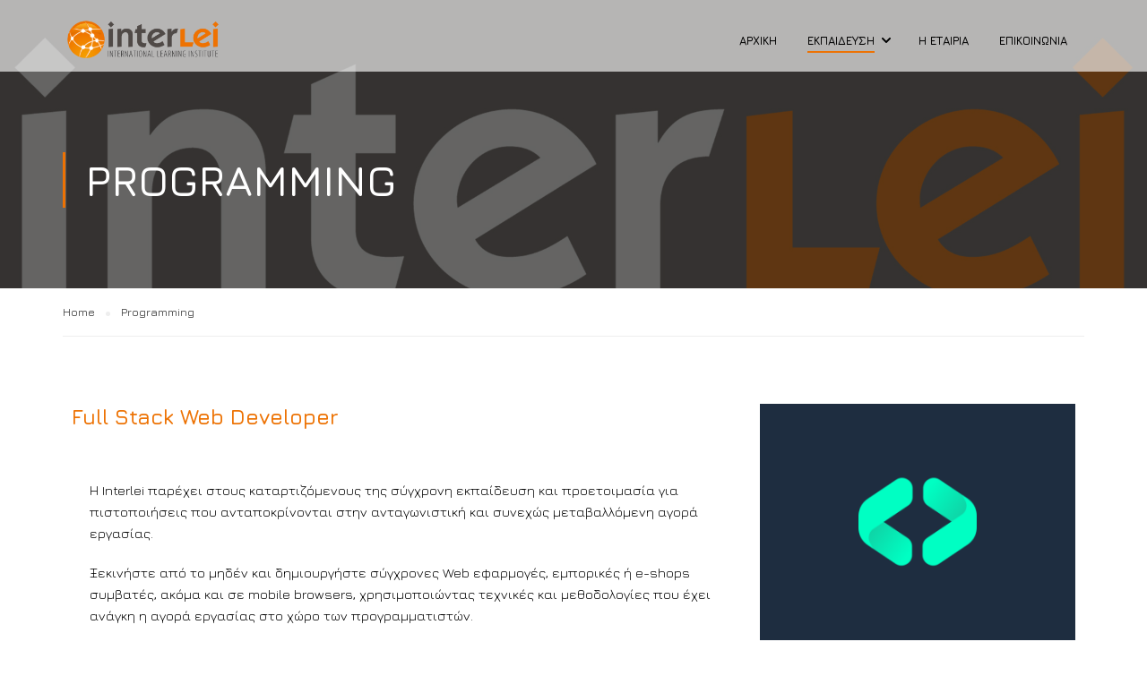

--- FILE ---
content_type: text/html; charset=UTF-8
request_url: https://interlei.gr/programming/
body_size: 29802
content:
<!DOCTYPE html>
<html itemscope itemtype="http://schema.org/WebPage" dir="ltr" lang="el" prefix="og: https://ogp.me/ns#">
<head>
    <meta charset="UTF-8">
    <meta name="viewport" content="width=device-width, initial-scale=1">
    <link rel="profile" href="http://gmpg.org/xfn/11">
    <link rel="pingback" href="https://interlei.gr/xmlrpc.php">
	<!-- Google tag (gtag.js) -->
	<script async src="https://www.googletagmanager.com/gtag/js?id=G-XYWH5VXDDC"></script>
	<script>
	  window.dataLayer = window.dataLayer || [];
	  function gtag(){dataLayer.push(arguments);}
	  gtag('js', new Date());

	  gtag('config', 'G-XYWH5VXDDC');
	</script>
	<title>Programming - INTERLEI</title>

		<!-- All in One SEO 4.7.3 - aioseo.com -->
		<meta name="description" content="Full Stack Web Developer Η Interlei παρέχει στους καταρτιζόμενους της σύγχρονη εκπαίδευση και προετοιμασία για πιστοποιήσεις που ανταποκρίνονται στην ανταγωνιστική και συνεχώς μεταβαλλόμενη αγορά εργασίας.Ξεκινήστε από το μηδέν και δημιουργήστε σύγχρονες Web εφαρμογές, εμπορικές ή e-shops συμβατές, ακόμα και σε mobile browsers, χρησιμοποιώντας τεχνικές και μεθοδολογίες που έχει ανάγκη η αγορά εργασίας στο χώρο των" />
		<meta name="robots" content="max-image-preview:large" />
		<link rel="canonical" href="https://interlei.gr/programming/" />
		<meta name="generator" content="All in One SEO (AIOSEO) 4.7.3" />
		<meta property="og:locale" content="el_GR" />
		<meta property="og:site_name" content="INTERLEI - INTERNATIONAL LEARNING INSTITUTE" />
		<meta property="og:type" content="article" />
		<meta property="og:title" content="Programming - INTERLEI" />
		<meta property="og:description" content="Full Stack Web Developer Η Interlei παρέχει στους καταρτιζόμενους της σύγχρονη εκπαίδευση και προετοιμασία για πιστοποιήσεις που ανταποκρίνονται στην ανταγωνιστική και συνεχώς μεταβαλλόμενη αγορά εργασίας.Ξεκινήστε από το μηδέν και δημιουργήστε σύγχρονες Web εφαρμογές, εμπορικές ή e-shops συμβατές, ακόμα και σε mobile browsers, χρησιμοποιώντας τεχνικές και μεθοδολογίες που έχει ανάγκη η αγορά εργασίας στο χώρο των" />
		<meta property="og:url" content="https://interlei.gr/programming/" />
		<meta property="article:published_time" content="2022-05-08T11:27:46+00:00" />
		<meta property="article:modified_time" content="2022-10-18T07:27:22+00:00" />
		<meta name="twitter:card" content="summary_large_image" />
		<meta name="twitter:title" content="Programming - INTERLEI" />
		<meta name="twitter:description" content="Full Stack Web Developer Η Interlei παρέχει στους καταρτιζόμενους της σύγχρονη εκπαίδευση και προετοιμασία για πιστοποιήσεις που ανταποκρίνονται στην ανταγωνιστική και συνεχώς μεταβαλλόμενη αγορά εργασίας.Ξεκινήστε από το μηδέν και δημιουργήστε σύγχρονες Web εφαρμογές, εμπορικές ή e-shops συμβατές, ακόμα και σε mobile browsers, χρησιμοποιώντας τεχνικές και μεθοδολογίες που έχει ανάγκη η αγορά εργασίας στο χώρο των" />
		<script type="application/ld+json" class="aioseo-schema">
			{"@context":"https:\/\/schema.org","@graph":[{"@type":"BreadcrumbList","@id":"https:\/\/interlei.gr\/programming\/#breadcrumblist","itemListElement":[{"@type":"ListItem","@id":"https:\/\/interlei.gr\/#listItem","position":1,"name":"Home","item":"https:\/\/interlei.gr\/","nextItem":"https:\/\/interlei.gr\/programming\/#listItem"},{"@type":"ListItem","@id":"https:\/\/interlei.gr\/programming\/#listItem","position":2,"name":"Programming","previousItem":"https:\/\/interlei.gr\/#listItem"}]},{"@type":"Organization","@id":"https:\/\/interlei.gr\/#organization","name":"INTERLEI","description":"INTERNATIONAL LEARNING INSTITUTE","url":"https:\/\/interlei.gr\/"},{"@type":"WebPage","@id":"https:\/\/interlei.gr\/programming\/#webpage","url":"https:\/\/interlei.gr\/programming\/","name":"Programming - INTERLEI","description":"Full Stack Web Developer \u0397 Interlei \u03c0\u03b1\u03c1\u03ad\u03c7\u03b5\u03b9 \u03c3\u03c4\u03bf\u03c5\u03c2 \u03ba\u03b1\u03c4\u03b1\u03c1\u03c4\u03b9\u03b6\u03cc\u03bc\u03b5\u03bd\u03bf\u03c5\u03c2 \u03c4\u03b7\u03c2 \u03c3\u03cd\u03b3\u03c7\u03c1\u03bf\u03bd\u03b7 \u03b5\u03ba\u03c0\u03b1\u03af\u03b4\u03b5\u03c5\u03c3\u03b7 \u03ba\u03b1\u03b9 \u03c0\u03c1\u03bf\u03b5\u03c4\u03bf\u03b9\u03bc\u03b1\u03c3\u03af\u03b1 \u03b3\u03b9\u03b1 \u03c0\u03b9\u03c3\u03c4\u03bf\u03c0\u03bf\u03b9\u03ae\u03c3\u03b5\u03b9\u03c2 \u03c0\u03bf\u03c5 \u03b1\u03bd\u03c4\u03b1\u03c0\u03bf\u03ba\u03c1\u03af\u03bd\u03bf\u03bd\u03c4\u03b1\u03b9 \u03c3\u03c4\u03b7\u03bd \u03b1\u03bd\u03c4\u03b1\u03b3\u03c9\u03bd\u03b9\u03c3\u03c4\u03b9\u03ba\u03ae \u03ba\u03b1\u03b9 \u03c3\u03c5\u03bd\u03b5\u03c7\u03ce\u03c2 \u03bc\u03b5\u03c4\u03b1\u03b2\u03b1\u03bb\u03bb\u03cc\u03bc\u03b5\u03bd\u03b7 \u03b1\u03b3\u03bf\u03c1\u03ac \u03b5\u03c1\u03b3\u03b1\u03c3\u03af\u03b1\u03c2.\u039e\u03b5\u03ba\u03b9\u03bd\u03ae\u03c3\u03c4\u03b5 \u03b1\u03c0\u03cc \u03c4\u03bf \u03bc\u03b7\u03b4\u03ad\u03bd \u03ba\u03b1\u03b9 \u03b4\u03b7\u03bc\u03b9\u03bf\u03c5\u03c1\u03b3\u03ae\u03c3\u03c4\u03b5 \u03c3\u03cd\u03b3\u03c7\u03c1\u03bf\u03bd\u03b5\u03c2 Web \u03b5\u03c6\u03b1\u03c1\u03bc\u03bf\u03b3\u03ad\u03c2, \u03b5\u03bc\u03c0\u03bf\u03c1\u03b9\u03ba\u03ad\u03c2 \u03ae e-shops \u03c3\u03c5\u03bc\u03b2\u03b1\u03c4\u03ad\u03c2, \u03b1\u03ba\u03cc\u03bc\u03b1 \u03ba\u03b1\u03b9 \u03c3\u03b5 mobile browsers, \u03c7\u03c1\u03b7\u03c3\u03b9\u03bc\u03bf\u03c0\u03bf\u03b9\u03ce\u03bd\u03c4\u03b1\u03c2 \u03c4\u03b5\u03c7\u03bd\u03b9\u03ba\u03ad\u03c2 \u03ba\u03b1\u03b9 \u03bc\u03b5\u03b8\u03bf\u03b4\u03bf\u03bb\u03bf\u03b3\u03af\u03b5\u03c2 \u03c0\u03bf\u03c5 \u03ad\u03c7\u03b5\u03b9 \u03b1\u03bd\u03ac\u03b3\u03ba\u03b7 \u03b7 \u03b1\u03b3\u03bf\u03c1\u03ac \u03b5\u03c1\u03b3\u03b1\u03c3\u03af\u03b1\u03c2 \u03c3\u03c4\u03bf \u03c7\u03ce\u03c1\u03bf \u03c4\u03c9\u03bd","inLanguage":"el","isPartOf":{"@id":"https:\/\/interlei.gr\/#website"},"breadcrumb":{"@id":"https:\/\/interlei.gr\/programming\/#breadcrumblist"},"datePublished":"2022-05-08T12:27:46+03:00","dateModified":"2022-10-18T10:27:22+03:00"},{"@type":"WebSite","@id":"https:\/\/interlei.gr\/#website","url":"https:\/\/interlei.gr\/","name":"INTERLEI","description":"INTERNATIONAL LEARNING INSTITUTE","inLanguage":"el","publisher":{"@id":"https:\/\/interlei.gr\/#organization"}}]}
		</script>
		<!-- All in One SEO -->

<link rel="alternate" type="application/rss+xml" title="Ροή RSS &raquo; INTERLEI" href="https://interlei.gr/feed/" />
<link rel="alternate" type="application/rss+xml" title="Ροή Σχολίων &raquo; INTERLEI" href="https://interlei.gr/comments/feed/" />
<link rel="alternate" title="oEmbed (JSON)" type="application/json+oembed" href="https://interlei.gr/wp-json/oembed/1.0/embed?url=https%3A%2F%2Finterlei.gr%2Fprogramming%2F" />
<link rel="alternate" title="oEmbed (XML)" type="text/xml+oembed" href="https://interlei.gr/wp-json/oembed/1.0/embed?url=https%3A%2F%2Finterlei.gr%2Fprogramming%2F&#038;format=xml" />
<style id='wp-img-auto-sizes-contain-inline-css' type='text/css'>
img:is([sizes=auto i],[sizes^="auto," i]){contain-intrinsic-size:3000px 1500px}
/*# sourceURL=wp-img-auto-sizes-contain-inline-css */
</style>
<style id='classic-theme-styles-inline-css' type='text/css'>
/*! This file is auto-generated */
.wp-block-button__link{color:#fff;background-color:#32373c;border-radius:9999px;box-shadow:none;text-decoration:none;padding:calc(.667em + 2px) calc(1.333em + 2px);font-size:1.125em}.wp-block-file__button{background:#32373c;color:#fff;text-decoration:none}
/*# sourceURL=/wp-includes/css/classic-themes.min.css */
</style>
<link rel='stylesheet' id='wpsm_ac_pro-font-awesome-front-css' href='https://interlei.gr/wp-content/plugins/accordion-pro/assets/css/font-awesome/css/font-awesome.min.css?ver=6.9' type='text/css' media='all' />
<link rel='stylesheet' id='wpsm_ac_pro_bootstrap-front-css' href='https://interlei.gr/wp-content/plugins/accordion-pro/assets/css/bootstrap-front.css?ver=6.9' type='text/css' media='all' />
<link rel='stylesheet' id='wpsm_ac_pro_animate-css' href='https://interlei.gr/wp-content/plugins/accordion-pro/assets/css/animate.css?ver=6.9' type='text/css' media='all' />
<link rel='stylesheet' id='wpsm_ac_front_font-icon-picker_all-css' href='https://interlei.gr/wp-content/plugins/accordion-pro/assets/mul-type-icon-picker/icon-picker.css?ver=6.9' type='text/css' media='all' />
<link rel='stylesheet' id='wpsm_ac_front_font-icon-picker-glyphicon_style-css' href='https://interlei.gr/wp-content/plugins/accordion-pro/assets/mul-type-icon-picker/picker/glyphicon.css?ver=6.9' type='text/css' media='all' />
<link rel='stylesheet' id='wpsm_ac_front_font-icon-picker-dashicons_style-css' href='https://interlei.gr/wp-content/plugins/accordion-pro/assets/mul-type-icon-picker/picker/dashicons.css?ver=6.9' type='text/css' media='all' />
<link rel='stylesheet' id='wpsm_ac_pro_scrollbar_style-css' href='https://interlei.gr/wp-content/plugins/accordion-pro/assets/scrollbar/jquery.mCustomScrollbar.css?ver=6.9' type='text/css' media='all' />
<link rel='stylesheet' id='contact-form-7-css' href='https://interlei.gr/wp-content/plugins/contact-form-7/includes/css/styles.css?ver=5.9.8' type='text/css' media='all' />
<link rel='stylesheet' id='thim-font-icon-css' href='https://interlei.gr/wp-content/themes/eduma/assets/css/thim-icons.css?ver=6.9' type='text/css' media='all' />
<link rel='stylesheet' id='flaticon-css' href='https://interlei.gr/wp-content/themes/eduma/assets/css/flaticon.css?ver=6.9' type='text/css' media='all' />
<link rel='stylesheet' id='font-pe-icon-7-css' href='https://interlei.gr/wp-content/themes/eduma/assets/css/font-pe-icon-7.css?ver=6.9' type='text/css' media='all' />
<link rel='stylesheet' id='ionicons-css' href='https://interlei.gr/wp-content/themes/eduma/assets/css/ionicons.min.css?ver=6.9' type='text/css' media='all' />
<link rel='stylesheet' id='elementor-icons-css' href='https://interlei.gr/wp-content/plugins/elementor/assets/lib/eicons/css/elementor-icons.min.css?ver=5.31.0' type='text/css' media='all' />
<link rel='stylesheet' id='elementor-frontend-css' href='https://interlei.gr/wp-content/uploads/elementor/css/custom-frontend.min.css?ver=1729321376' type='text/css' media='all' />
<style id='elementor-frontend-inline-css' type='text/css'>
.elementor-kit-8941{--e-global-color-primary:#FFB606;--e-global-color-secondary:#E6A303;--e-global-color-text:#333333;--e-global-color-accent:#868686;--e-global-color-4588661:#5EBB3E;--e-global-color-5f782af:#FFFFFF;--e-global-color-6b28c0b:#000000;--e-global-color-d1ee027:#F4F4F4;--e-global-color-5bc358d:#F4F4F4;--e-global-color-2459346:#E04343;--e-global-color-e5a3361:#FD5901;--e-global-color-cc17313:#F4E606;--e-global-color-6bce04b:#0A7B94;--e-global-color-f4dbfeb:#5FD5F0;--e-global-color-139869e:#EC6E2B;--e-global-color-cff338c:#EF822B;--e-global-color-c153847:#007AFF;--e-global-color-ac3fdc0:#1F2329;--e-global-color-f3b4f01:#121315;--e-global-typography-primary-line-height:1.3em;}.elementor-section.elementor-section-boxed > .elementor-container{max-width:1170px;}.e-con{--container-max-width:1170px;}.elementor-widget:not(:last-child){margin-block-end:30px;}.elementor-element{--widgets-spacing:30px 30px;}{}h1.entry-title{display:var(--page-title-display);}@media(max-width:1023px){.elementor-section.elementor-section-boxed > .elementor-container{max-width:1024px;}.e-con{--container-max-width:1024px;}}@media(max-width:767px){.elementor-section.elementor-section-boxed > .elementor-container{max-width:767px;}.e-con{--container-max-width:767px;}}
.elementor-widget-heading .elementor-heading-title{color:var( --e-global-color-primary );line-height:var( --e-global-typography-primary-line-height );}.elementor-widget-image .widget-image-caption{color:var( --e-global-color-text );font-weight:var( --e-global-typography-text-font-weight );}.elementor-widget-text-editor{color:var( --e-global-color-text );font-weight:var( --e-global-typography-text-font-weight );}.elementor-widget-text-editor.elementor-drop-cap-view-stacked .elementor-drop-cap{background-color:var( --e-global-color-primary );}.elementor-widget-text-editor.elementor-drop-cap-view-framed .elementor-drop-cap, .elementor-widget-text-editor.elementor-drop-cap-view-default .elementor-drop-cap{color:var( --e-global-color-primary );border-color:var( --e-global-color-primary );}.elementor-widget-button .elementor-button{background-color:var( --e-global-color-accent );}.elementor-widget-divider{--divider-color:var( --e-global-color-secondary );}.elementor-widget-divider .elementor-divider__text{color:var( --e-global-color-secondary );font-weight:var( --e-global-typography-secondary-font-weight );}.elementor-widget-divider.elementor-view-stacked .elementor-icon{background-color:var( --e-global-color-secondary );}.elementor-widget-divider.elementor-view-framed .elementor-icon, .elementor-widget-divider.elementor-view-default .elementor-icon{color:var( --e-global-color-secondary );border-color:var( --e-global-color-secondary );}.elementor-widget-divider.elementor-view-framed .elementor-icon, .elementor-widget-divider.elementor-view-default .elementor-icon svg{fill:var( --e-global-color-secondary );}.elementor-widget-image-box .elementor-image-box-title{color:var( --e-global-color-primary );line-height:var( --e-global-typography-primary-line-height );}.elementor-widget-image-box .elementor-image-box-description{color:var( --e-global-color-text );font-weight:var( --e-global-typography-text-font-weight );}.elementor-widget-icon.elementor-view-stacked .elementor-icon{background-color:var( --e-global-color-primary );}.elementor-widget-icon.elementor-view-framed .elementor-icon, .elementor-widget-icon.elementor-view-default .elementor-icon{color:var( --e-global-color-primary );border-color:var( --e-global-color-primary );}.elementor-widget-icon.elementor-view-framed .elementor-icon, .elementor-widget-icon.elementor-view-default .elementor-icon svg{fill:var( --e-global-color-primary );}.elementor-widget-icon-box.elementor-view-stacked .elementor-icon{background-color:var( --e-global-color-primary );}.elementor-widget-icon-box.elementor-view-framed .elementor-icon, .elementor-widget-icon-box.elementor-view-default .elementor-icon{fill:var( --e-global-color-primary );color:var( --e-global-color-primary );border-color:var( --e-global-color-primary );}.elementor-widget-icon-box .elementor-icon-box-title{color:var( --e-global-color-primary );}.elementor-widget-icon-box .elementor-icon-box-title, .elementor-widget-icon-box .elementor-icon-box-title a{line-height:var( --e-global-typography-primary-line-height );}.elementor-widget-icon-box .elementor-icon-box-description{color:var( --e-global-color-text );font-weight:var( --e-global-typography-text-font-weight );}.elementor-widget-star-rating .elementor-star-rating__title{color:var( --e-global-color-text );font-weight:var( --e-global-typography-text-font-weight );}.elementor-widget-icon-list .elementor-icon-list-item:not(:last-child):after{border-color:var( --e-global-color-text );}.elementor-widget-icon-list .elementor-icon-list-icon i{color:var( --e-global-color-primary );}.elementor-widget-icon-list .elementor-icon-list-icon svg{fill:var( --e-global-color-primary );}.elementor-widget-icon-list .elementor-icon-list-item > .elementor-icon-list-text, .elementor-widget-icon-list .elementor-icon-list-item > a{font-weight:var( --e-global-typography-text-font-weight );}.elementor-widget-icon-list .elementor-icon-list-text{color:var( --e-global-color-secondary );}.elementor-widget-counter .elementor-counter-number-wrapper{color:var( --e-global-color-primary );line-height:var( --e-global-typography-primary-line-height );}.elementor-widget-counter .elementor-counter-title{color:var( --e-global-color-secondary );font-weight:var( --e-global-typography-secondary-font-weight );}.elementor-widget-progress .elementor-progress-wrapper .elementor-progress-bar{background-color:var( --e-global-color-primary );}.elementor-widget-progress .elementor-title{color:var( --e-global-color-primary );font-weight:var( --e-global-typography-text-font-weight );}.elementor-widget-testimonial .elementor-testimonial-content{color:var( --e-global-color-text );font-weight:var( --e-global-typography-text-font-weight );}.elementor-widget-testimonial .elementor-testimonial-name{color:var( --e-global-color-primary );line-height:var( --e-global-typography-primary-line-height );}.elementor-widget-testimonial .elementor-testimonial-job{color:var( --e-global-color-secondary );font-weight:var( --e-global-typography-secondary-font-weight );}.elementor-widget-tabs .elementor-tab-title, .elementor-widget-tabs .elementor-tab-title a{color:var( --e-global-color-primary );}.elementor-widget-tabs .elementor-tab-title.elementor-active,
					 .elementor-widget-tabs .elementor-tab-title.elementor-active a{color:var( --e-global-color-accent );}.elementor-widget-tabs .elementor-tab-title{line-height:var( --e-global-typography-primary-line-height );}.elementor-widget-tabs .elementor-tab-content{color:var( --e-global-color-text );font-weight:var( --e-global-typography-text-font-weight );}.elementor-widget-accordion .elementor-accordion-icon, .elementor-widget-accordion .elementor-accordion-title{color:var( --e-global-color-primary );}.elementor-widget-accordion .elementor-accordion-icon svg{fill:var( --e-global-color-primary );}.elementor-widget-accordion .elementor-active .elementor-accordion-icon, .elementor-widget-accordion .elementor-active .elementor-accordion-title{color:var( --e-global-color-accent );}.elementor-widget-accordion .elementor-active .elementor-accordion-icon svg{fill:var( --e-global-color-accent );}.elementor-widget-accordion .elementor-accordion-title{line-height:var( --e-global-typography-primary-line-height );}.elementor-widget-accordion .elementor-tab-content{color:var( --e-global-color-text );font-weight:var( --e-global-typography-text-font-weight );}.elementor-widget-toggle .elementor-toggle-title, .elementor-widget-toggle .elementor-toggle-icon{color:var( --e-global-color-primary );}.elementor-widget-toggle .elementor-toggle-icon svg{fill:var( --e-global-color-primary );}.elementor-widget-toggle .elementor-tab-title.elementor-active a, .elementor-widget-toggle .elementor-tab-title.elementor-active .elementor-toggle-icon{color:var( --e-global-color-accent );}.elementor-widget-toggle .elementor-toggle-title{line-height:var( --e-global-typography-primary-line-height );}.elementor-widget-toggle .elementor-tab-content{color:var( --e-global-color-text );font-weight:var( --e-global-typography-text-font-weight );}.elementor-widget-alert .elementor-alert-title{line-height:var( --e-global-typography-primary-line-height );}.elementor-widget-alert .elementor-alert-description{font-weight:var( --e-global-typography-text-font-weight );}.elementor-widget-thim-ekits-course-item-search-form .thim-ekit-single-course-item__search-form__input{font-weight:var( --e-global-typography-text-font-weight );color:var( --e-global-color-text );fill:var( --e-global-color-text );}.elementor-widget-thim-ekits-course-item-search-form .thim-ekit-single-course-item__search-form__submit{font-weight:var( --e-global-typography-text-font-weight );background-color:var( --e-global-color-secondary );}.elementor-widget-thim-loop-item-title .elementor-heading-title{color:var( --e-global-color-primary );line-height:var( --e-global-typography-primary-line-height );}.elementor-widget-thim-loop-item-excerpt .elementor-widget-container{color:var( --e-global-color-text );font-weight:var( --e-global-typography-text-font-weight );}.elementor-widget-thim-loop-item-featured-image .widget-image-caption{color:var( --e-global-color-text );font-weight:var( --e-global-typography-text-font-weight );}.elementor-widget-thim-loop-item-read-more .elementor-button{background-color:var( --e-global-color-accent );}.elementor-widget-thim-loop-item-info .elementor-icon-list-item:not(:last-child):after{border-color:var( --e-global-color-text );}.elementor-widget-thim-loop-item-info .elementor-icon-list-icon i{color:var( --e-global-color-primary );}.elementor-widget-thim-loop-item-info .elementor-icon-list-icon svg{fill:var( --e-global-color-primary );}.elementor-widget-thim-loop-item-info .elementor-icon-list-item > .elementor-icon-list-text, .elementor-widget-thim-loop-item-info .elementor-icon-list-item > a{font-weight:var( --e-global-typography-text-font-weight );}.elementor-widget-thim-loop-item-info .elementor-icon-list-text{color:var( --e-global-color-secondary );}.elementor-widget-text-path{font-weight:var( --e-global-typography-text-font-weight );}@media(max-width:1023px){.elementor-widget-heading .elementor-heading-title{line-height:var( --e-global-typography-primary-line-height );}.elementor-widget-image-box .elementor-image-box-title{line-height:var( --e-global-typography-primary-line-height );}.elementor-widget-icon-box .elementor-icon-box-title, .elementor-widget-icon-box .elementor-icon-box-title a{line-height:var( --e-global-typography-primary-line-height );}.elementor-widget-counter .elementor-counter-number-wrapper{line-height:var( --e-global-typography-primary-line-height );}.elementor-widget-testimonial .elementor-testimonial-name{line-height:var( --e-global-typography-primary-line-height );}.elementor-widget-tabs .elementor-tab-title{line-height:var( --e-global-typography-primary-line-height );}.elementor-widget-accordion .elementor-accordion-title{line-height:var( --e-global-typography-primary-line-height );}.elementor-widget-toggle .elementor-toggle-title{line-height:var( --e-global-typography-primary-line-height );}.elementor-widget-alert .elementor-alert-title{line-height:var( --e-global-typography-primary-line-height );}.elementor-widget-thim-loop-item-title .elementor-heading-title{line-height:var( --e-global-typography-primary-line-height );}}@media(max-width:767px){.elementor-widget-heading .elementor-heading-title{line-height:var( --e-global-typography-primary-line-height );}.elementor-widget-image-box .elementor-image-box-title{line-height:var( --e-global-typography-primary-line-height );}.elementor-widget-icon-box .elementor-icon-box-title, .elementor-widget-icon-box .elementor-icon-box-title a{line-height:var( --e-global-typography-primary-line-height );}.elementor-widget-counter .elementor-counter-number-wrapper{line-height:var( --e-global-typography-primary-line-height );}.elementor-widget-testimonial .elementor-testimonial-name{line-height:var( --e-global-typography-primary-line-height );}.elementor-widget-tabs .elementor-tab-title{line-height:var( --e-global-typography-primary-line-height );}.elementor-widget-accordion .elementor-accordion-title{line-height:var( --e-global-typography-primary-line-height );}.elementor-widget-toggle .elementor-toggle-title{line-height:var( --e-global-typography-primary-line-height );}.elementor-widget-alert .elementor-alert-title{line-height:var( --e-global-typography-primary-line-height );}.elementor-widget-thim-loop-item-title .elementor-heading-title{line-height:var( --e-global-typography-primary-line-height );}}
.elementor-11202 .elementor-element.elementor-element-b4e507d{padding:0px 0px 80px 0px;}.elementor-11202 .elementor-element.elementor-element-f265176{color:#000000;font-family:"Jura", Sans-serif;font-size:15px;font-weight:400;line-height:1.6em;}.elementor-11202 .elementor-element.elementor-element-f265176 > .elementor-widget-container{padding:20px 20px 20px 20px;}.elementor-bc-flex-widget .elementor-11202 .elementor-element.elementor-element-fc4e977.elementor-column .elementor-widget-wrap{align-items:center;}.elementor-11202 .elementor-element.elementor-element-fc4e977.elementor-column.elementor-element[data-element_type="column"] > .elementor-widget-wrap.elementor-element-populated{align-content:center;align-items:center;}.elementor-11202 .elementor-element.elementor-element-7d8608a > .elementor-container{max-width:1500px;}.elementor-11202 .elementor-element.elementor-element-7d8608a:not(.elementor-motion-effects-element-type-background), .elementor-11202 .elementor-element.elementor-element-7d8608a > .elementor-motion-effects-container > .elementor-motion-effects-layer{background-color:#C6C6C6;background-image:url("https://interlei.gr/wp-content/uploads/2021/06/bg-row-2.png");background-position:center center;background-repeat:no-repeat;background-size:cover;}.elementor-11202 .elementor-element.elementor-element-7d8608a > .elementor-background-overlay{background-color:#FFFFFF00;opacity:1;transition:background 0.3s, border-radius 0.3s, opacity 0.3s;}.elementor-11202 .elementor-element.elementor-element-7d8608a{transition:background 0.3s, border 0.3s, border-radius 0.3s, box-shadow 0.3s;}.elementor-11202 .elementor-element.elementor-element-4569956 .sc_heading .title{font-size:42px;line-height:100px;letter-spacing:0px;word-spacing:0px;}.elementor-11202 .elementor-element.elementor-element-4569956 .sc_heading .title,.elementor-11202 .elementor-element.elementor-element-4569956 .sc_heading .clone{color:#FFFFFF;}.elementor-11202 .elementor-element.elementor-element-4569956 .sc_heading .sub-heading{color:#FFFFFF;}.elementor-bc-flex-widget .elementor-11202 .elementor-element.elementor-element-f03f086.elementor-column .elementor-widget-wrap{align-items:center;}.elementor-11202 .elementor-element.elementor-element-f03f086.elementor-column.elementor-element[data-element_type="column"] > .elementor-widget-wrap.elementor-element-populated{align-content:center;align-items:center;}.elementor-11202 .elementor-element.elementor-element-4dcf7a5{columns:1;text-align:left;color:#FFFFFF;font-family:"Jura", Sans-serif;font-weight:400;}.elementor-11202 .elementor-element.elementor-element-a323c3b .single-image{text-align:left;}.elementor-11202 .elementor-element.elementor-element-a323c3b > .elementor-widget-container{padding:30px 30px 30px 30px;}.elementor-11202 .elementor-element.elementor-element-d5a05a1{text-align:center;}.elementor-11202 .elementor-element.elementor-element-d5a05a1 .elementor-heading-title{color:#000000;font-family:"Jura", Sans-serif;font-size:32px;font-weight:600;}.elementor-11202 .elementor-element.elementor-element-d5a05a1 > .elementor-widget-container{padding:40px 0px 40px 0px;}.elementor-11202 .elementor-element.elementor-element-46868c1{transition:background 0.3s, border 0.3s, border-radius 0.3s, box-shadow 0.3s;padding:010px 0px 0px 0px;}.elementor-11202 .elementor-element.elementor-element-46868c1 > .elementor-background-overlay{transition:background 0.3s, border-radius 0.3s, opacity 0.3s;}.elementor-11202 .elementor-element.elementor-element-46868c1 > .elementor-container{text-align:center;}.elementor-11202 .elementor-element.elementor-element-2404560 > .elementor-element-populated{border-style:solid;border-color:#8B8B8B;transition:background 0.3s, border 0.3s, border-radius 0.3s, box-shadow 0.3s;margin:20px 10px 0px 0px;--e-column-margin-right:10px;--e-column-margin-left:0px;}.elementor-11202 .elementor-element.elementor-element-2404560 > .elementor-element-populated > .elementor-background-overlay{transition:background 0.3s, border-radius 0.3s, opacity 0.3s;}.elementor-11202 .elementor-element.elementor-element-c8f67f3{text-align:center;}.elementor-11202 .elementor-element.elementor-element-c8f67f3 .elementor-heading-title{color:#ED7203;}.elementor-11202 .elementor-element.elementor-element-a31a39a{text-align:center;}.elementor-11202 .elementor-element.elementor-element-991fadb.thim-widget-button{text-align:center;}.elementor-11202 .elementor-element.elementor-element-991fadb .widget-button{color:#FFFFFF;background-color:#8B8B8B;border-style:none;}.elementor-11202 .elementor-element.elementor-element-991fadb .widget-button:hover{color:#FFFFFF;background-color:#ED7203;}.elementor-11202 .elementor-element.elementor-element-991fadb .widget-button > i{font-size:14px;}.elementor-11202 .elementor-element.elementor-element-991fadb .widget-button > i,.elementor-11202 .elementor-element.elementor-element-991fadb .widget-button > svg{margin-right:5px;}.rtl .elementor-11202 .elementor-element.elementor-element-991fadb .widget-button > i,.rtl .elementor-11202 .elementor-element.elementor-element-991fadb .widget-button > svg{margin-left:5px;margin-right:0;}.elementor-11202 .elementor-element.elementor-element-a0f577b > .elementor-container{text-align:center;}.elementor-11202 .elementor-element.elementor-element-a0f577b{padding:010px 0px 0px 0px;}.elementor-11202 .elementor-element.elementor-element-b9c94b5 > .elementor-element-populated{border-style:solid;border-color:#8B8B8B;transition:background 0.3s, border 0.3s, border-radius 0.3s, box-shadow 0.3s;margin:20px 10px 0px 0px;--e-column-margin-right:10px;--e-column-margin-left:0px;}.elementor-11202 .elementor-element.elementor-element-b9c94b5 > .elementor-element-populated > .elementor-background-overlay{transition:background 0.3s, border-radius 0.3s, opacity 0.3s;}.elementor-11202 .elementor-element.elementor-element-c66f879{text-align:center;}.elementor-11202 .elementor-element.elementor-element-c66f879 .elementor-heading-title{color:#ED7203;}.elementor-11202 .elementor-element.elementor-element-b7d4ef9{text-align:center;}.elementor-11202 .elementor-element.elementor-element-f997fb1.thim-widget-button{text-align:center;}.elementor-11202 .elementor-element.elementor-element-f997fb1 .widget-button{color:#FFFFFF;background-color:#8B8B8B;border-style:none;}.elementor-11202 .elementor-element.elementor-element-f997fb1 .widget-button:hover{color:#FFFFFF;background-color:#ED7203;}.elementor-11202 .elementor-element.elementor-element-f997fb1 .widget-button > i{font-size:14px;}.elementor-11202 .elementor-element.elementor-element-f997fb1 .widget-button > i,.elementor-11202 .elementor-element.elementor-element-f997fb1 .widget-button > svg{margin-right:5px;}.rtl .elementor-11202 .elementor-element.elementor-element-f997fb1 .widget-button > i,.rtl .elementor-11202 .elementor-element.elementor-element-f997fb1 .widget-button > svg{margin-left:5px;margin-right:0;}.elementor-11202 .elementor-element.elementor-element-f3b5f3d > .elementor-element-populated{border-style:solid;border-color:#8B8B8B;transition:background 0.3s, border 0.3s, border-radius 0.3s, box-shadow 0.3s;margin:20px 10px 0px 0px;--e-column-margin-right:10px;--e-column-margin-left:0px;}.elementor-11202 .elementor-element.elementor-element-f3b5f3d > .elementor-element-populated > .elementor-background-overlay{transition:background 0.3s, border-radius 0.3s, opacity 0.3s;}.elementor-11202 .elementor-element.elementor-element-c7bad6d{text-align:center;}.elementor-11202 .elementor-element.elementor-element-c7bad6d .elementor-heading-title{color:#ED7203;}.elementor-11202 .elementor-element.elementor-element-3708061{text-align:center;}.elementor-11202 .elementor-element.elementor-element-7526c6d.thim-widget-button{text-align:center;}.elementor-11202 .elementor-element.elementor-element-7526c6d .widget-button{color:#FFFFFF;background-color:#8B8B8B;border-style:none;}.elementor-11202 .elementor-element.elementor-element-7526c6d .widget-button:hover{color:#FFFFFF;background-color:#ED7203;}.elementor-11202 .elementor-element.elementor-element-7526c6d .widget-button > i{font-size:14px;}.elementor-11202 .elementor-element.elementor-element-7526c6d .widget-button > i,.elementor-11202 .elementor-element.elementor-element-7526c6d .widget-button > svg{margin-right:5px;}.rtl .elementor-11202 .elementor-element.elementor-element-7526c6d .widget-button > i,.rtl .elementor-11202 .elementor-element.elementor-element-7526c6d .widget-button > svg{margin-left:5px;margin-right:0;}.elementor-11202 .elementor-element.elementor-element-b3ef6a6 > .elementor-container{text-align:center;}.elementor-11202 .elementor-element.elementor-element-b3ef6a6{padding:010px 0px 0px 0px;}.elementor-11202 .elementor-element.elementor-element-a9d725b > .elementor-element-populated{border-style:solid;border-color:#8B8B8B;transition:background 0.3s, border 0.3s, border-radius 0.3s, box-shadow 0.3s;margin:20px 10px 0px 0px;--e-column-margin-right:10px;--e-column-margin-left:0px;}.elementor-11202 .elementor-element.elementor-element-a9d725b > .elementor-element-populated > .elementor-background-overlay{transition:background 0.3s, border-radius 0.3s, opacity 0.3s;}.elementor-11202 .elementor-element.elementor-element-11d88e1{text-align:center;}.elementor-11202 .elementor-element.elementor-element-11d88e1 .elementor-heading-title{color:#ED7203;}.elementor-11202 .elementor-element.elementor-element-a36ee23{text-align:center;}.elementor-11202 .elementor-element.elementor-element-d144e4c.thim-widget-button{text-align:center;}.elementor-11202 .elementor-element.elementor-element-d144e4c .widget-button{color:#FFFFFF;background-color:#8B8B8B;border-style:none;}.elementor-11202 .elementor-element.elementor-element-d144e4c .widget-button:hover{color:#FFFFFF;background-color:#ED7203;}.elementor-11202 .elementor-element.elementor-element-d144e4c .widget-button > i{font-size:14px;}.elementor-11202 .elementor-element.elementor-element-d144e4c .widget-button > i,.elementor-11202 .elementor-element.elementor-element-d144e4c .widget-button > svg{margin-right:5px;}.rtl .elementor-11202 .elementor-element.elementor-element-d144e4c .widget-button > i,.rtl .elementor-11202 .elementor-element.elementor-element-d144e4c .widget-button > svg{margin-left:5px;margin-right:0;}.elementor-11202 .elementor-element.elementor-element-dc7ed35 > .elementor-element-populated{border-style:solid;border-color:#8B8B8B;transition:background 0.3s, border 0.3s, border-radius 0.3s, box-shadow 0.3s;margin:20px 10px 0px 0px;--e-column-margin-right:10px;--e-column-margin-left:0px;}.elementor-11202 .elementor-element.elementor-element-dc7ed35 > .elementor-element-populated > .elementor-background-overlay{transition:background 0.3s, border-radius 0.3s, opacity 0.3s;}.elementor-11202 .elementor-element.elementor-element-05cc1a1{text-align:center;}.elementor-11202 .elementor-element.elementor-element-05cc1a1 .elementor-heading-title{color:#ED7203;}.elementor-11202 .elementor-element.elementor-element-c8a5c42{text-align:center;}.elementor-11202 .elementor-element.elementor-element-38d1a7e.thim-widget-button{text-align:center;}.elementor-11202 .elementor-element.elementor-element-38d1a7e .widget-button{color:#FFFFFF;background-color:#8B8B8B;border-style:none;}.elementor-11202 .elementor-element.elementor-element-38d1a7e .widget-button:hover{color:#FFFFFF;background-color:#ED7203;}.elementor-11202 .elementor-element.elementor-element-38d1a7e .widget-button > i{font-size:14px;}.elementor-11202 .elementor-element.elementor-element-38d1a7e .widget-button > i,.elementor-11202 .elementor-element.elementor-element-38d1a7e .widget-button > svg{margin-right:5px;}.rtl .elementor-11202 .elementor-element.elementor-element-38d1a7e .widget-button > i,.rtl .elementor-11202 .elementor-element.elementor-element-38d1a7e .widget-button > svg{margin-left:5px;margin-right:0;}.elementor-11202 .elementor-element.elementor-element-a312fa5 > .elementor-container{text-align:center;}.elementor-11202 .elementor-element.elementor-element-a312fa5{padding:010px 0px 0px 0px;}.elementor-11202 .elementor-element.elementor-element-e1509c6 > .elementor-element-populated{border-style:solid;border-color:#8B8B8B;transition:background 0.3s, border 0.3s, border-radius 0.3s, box-shadow 0.3s;margin:20px 10px 0px 0px;--e-column-margin-right:10px;--e-column-margin-left:0px;}.elementor-11202 .elementor-element.elementor-element-e1509c6 > .elementor-element-populated > .elementor-background-overlay{transition:background 0.3s, border-radius 0.3s, opacity 0.3s;}.elementor-11202 .elementor-element.elementor-element-0ed0d49{text-align:center;}.elementor-11202 .elementor-element.elementor-element-0ed0d49 .elementor-heading-title{color:#ED7203;}.elementor-11202 .elementor-element.elementor-element-d6e9aa7{text-align:center;}.elementor-11202 .elementor-element.elementor-element-3891d1c.thim-widget-button{text-align:center;}.elementor-11202 .elementor-element.elementor-element-3891d1c .widget-button{color:#FFFFFF;background-color:#8B8B8B;border-style:none;}.elementor-11202 .elementor-element.elementor-element-3891d1c .widget-button:hover{color:#FFFFFF;background-color:#ED7203;}.elementor-11202 .elementor-element.elementor-element-3891d1c .widget-button > i{font-size:14px;}.elementor-11202 .elementor-element.elementor-element-3891d1c .widget-button > i,.elementor-11202 .elementor-element.elementor-element-3891d1c .widget-button > svg{margin-right:5px;}.rtl .elementor-11202 .elementor-element.elementor-element-3891d1c .widget-button > i,.rtl .elementor-11202 .elementor-element.elementor-element-3891d1c .widget-button > svg{margin-left:5px;margin-right:0;}.elementor-11202 .elementor-element.elementor-element-a1cd809 > .elementor-element-populated{border-style:solid;border-color:#8B8B8B;transition:background 0.3s, border 0.3s, border-radius 0.3s, box-shadow 0.3s;margin:20px 10px 0px 0px;--e-column-margin-right:10px;--e-column-margin-left:0px;}.elementor-11202 .elementor-element.elementor-element-a1cd809 > .elementor-element-populated > .elementor-background-overlay{transition:background 0.3s, border-radius 0.3s, opacity 0.3s;}.elementor-11202 .elementor-element.elementor-element-fac4d4c{text-align:center;}.elementor-11202 .elementor-element.elementor-element-fac4d4c .elementor-heading-title{color:#ED7203;}.elementor-11202 .elementor-element.elementor-element-2c669ee{text-align:center;}.elementor-11202 .elementor-element.elementor-element-f4ab004.thim-widget-button{text-align:center;}.elementor-11202 .elementor-element.elementor-element-f4ab004 .widget-button{color:#FFFFFF;background-color:#8B8B8B;border-style:none;}.elementor-11202 .elementor-element.elementor-element-f4ab004 .widget-button:hover{color:#FFFFFF;background-color:#ED7203;}.elementor-11202 .elementor-element.elementor-element-f4ab004 .widget-button > i{font-size:14px;}.elementor-11202 .elementor-element.elementor-element-f4ab004 .widget-button > i,.elementor-11202 .elementor-element.elementor-element-f4ab004 .widget-button > svg{margin-right:5px;}.rtl .elementor-11202 .elementor-element.elementor-element-f4ab004 .widget-button > i,.rtl .elementor-11202 .elementor-element.elementor-element-f4ab004 .widget-button > svg{margin-left:5px;margin-right:0;}.elementor-11202 .elementor-element.elementor-element-bd5e906 > .elementor-container{text-align:center;}.elementor-11202 .elementor-element.elementor-element-bd5e906{padding:010px 0px 0px 0px;}.elementor-11202 .elementor-element.elementor-element-252b022 > .elementor-element-populated{border-style:solid;border-color:#8B8B8B;transition:background 0.3s, border 0.3s, border-radius 0.3s, box-shadow 0.3s;margin:20px 10px 0px 0px;--e-column-margin-right:10px;--e-column-margin-left:0px;}.elementor-11202 .elementor-element.elementor-element-252b022 > .elementor-element-populated > .elementor-background-overlay{transition:background 0.3s, border-radius 0.3s, opacity 0.3s;}.elementor-11202 .elementor-element.elementor-element-a6b7367{text-align:center;}.elementor-11202 .elementor-element.elementor-element-a6b7367 .elementor-heading-title{color:#ED7203;}.elementor-11202 .elementor-element.elementor-element-696b80b.thim-widget-button{text-align:center;}.elementor-11202 .elementor-element.elementor-element-696b80b .widget-button{color:#FFFFFF;background-color:#8B8B8B;border-style:none;}.elementor-11202 .elementor-element.elementor-element-696b80b .widget-button:hover{color:#FFFFFF;background-color:#ED7203;}.elementor-11202 .elementor-element.elementor-element-696b80b .widget-button > i{font-size:14px;}.elementor-11202 .elementor-element.elementor-element-696b80b .widget-button > i,.elementor-11202 .elementor-element.elementor-element-696b80b .widget-button > svg{margin-right:5px;}.rtl .elementor-11202 .elementor-element.elementor-element-696b80b .widget-button > i,.rtl .elementor-11202 .elementor-element.elementor-element-696b80b .widget-button > svg{margin-left:5px;margin-right:0;}.elementor-11202 .elementor-element.elementor-element-9dc890c > .elementor-element-populated{border-style:solid;border-color:#8B8B8B;transition:background 0.3s, border 0.3s, border-radius 0.3s, box-shadow 0.3s;margin:20px 10px 0px 0px;--e-column-margin-right:10px;--e-column-margin-left:0px;}.elementor-11202 .elementor-element.elementor-element-9dc890c > .elementor-element-populated > .elementor-background-overlay{transition:background 0.3s, border-radius 0.3s, opacity 0.3s;}.elementor-11202 .elementor-element.elementor-element-4f9e397{text-align:center;}.elementor-11202 .elementor-element.elementor-element-4f9e397 .elementor-heading-title{color:#ED7203;}.elementor-11202 .elementor-element.elementor-element-358a4bc{text-align:center;}.elementor-11202 .elementor-element.elementor-element-d48a715.thim-widget-button{text-align:center;}.elementor-11202 .elementor-element.elementor-element-d48a715 .widget-button{color:#FFFFFF;background-color:#8B8B8B;border-style:none;}.elementor-11202 .elementor-element.elementor-element-d48a715 .widget-button:hover{color:#FFFFFF;background-color:#ED7203;}.elementor-11202 .elementor-element.elementor-element-d48a715 .widget-button > i{font-size:14px;}.elementor-11202 .elementor-element.elementor-element-d48a715 .widget-button > i,.elementor-11202 .elementor-element.elementor-element-d48a715 .widget-button > svg{margin-right:5px;}.rtl .elementor-11202 .elementor-element.elementor-element-d48a715 .widget-button > i,.rtl .elementor-11202 .elementor-element.elementor-element-d48a715 .widget-button > svg{margin-left:5px;margin-right:0;}.elementor-11202 .elementor-element.elementor-element-640b78f > .elementor-container{text-align:center;}.elementor-11202 .elementor-element.elementor-element-640b78f{padding:010px 0px 0px 0px;}.elementor-11202 .elementor-element.elementor-element-b1d9bb5 > .elementor-element-populated{border-style:solid;border-color:#8B8B8B;transition:background 0.3s, border 0.3s, border-radius 0.3s, box-shadow 0.3s;margin:20px 10px 0px 0px;--e-column-margin-right:10px;--e-column-margin-left:0px;}.elementor-11202 .elementor-element.elementor-element-b1d9bb5 > .elementor-element-populated > .elementor-background-overlay{transition:background 0.3s, border-radius 0.3s, opacity 0.3s;}.elementor-11202 .elementor-element.elementor-element-9917929{text-align:center;}.elementor-11202 .elementor-element.elementor-element-9917929 .elementor-heading-title{color:#ED7203;}.elementor-11202 .elementor-element.elementor-element-2e4a139{text-align:center;}.elementor-11202 .elementor-element.elementor-element-02f8405.thim-widget-button{text-align:center;}.elementor-11202 .elementor-element.elementor-element-02f8405 .widget-button{color:#FFFFFF;background-color:#8B8B8B;border-style:none;}.elementor-11202 .elementor-element.elementor-element-02f8405 .widget-button:hover{color:#FFFFFF;background-color:#ED7203;}.elementor-11202 .elementor-element.elementor-element-02f8405 .widget-button > i{font-size:14px;}.elementor-11202 .elementor-element.elementor-element-02f8405 .widget-button > i,.elementor-11202 .elementor-element.elementor-element-02f8405 .widget-button > svg{margin-right:5px;}.rtl .elementor-11202 .elementor-element.elementor-element-02f8405 .widget-button > i,.rtl .elementor-11202 .elementor-element.elementor-element-02f8405 .widget-button > svg{margin-left:5px;margin-right:0;}.elementor-11202 .elementor-element.elementor-element-45425fb > .elementor-element-populated{border-style:solid;border-color:#8B8B8B;transition:background 0.3s, border 0.3s, border-radius 0.3s, box-shadow 0.3s;margin:20px 10px 0px 0px;--e-column-margin-right:10px;--e-column-margin-left:0px;}.elementor-11202 .elementor-element.elementor-element-45425fb > .elementor-element-populated > .elementor-background-overlay{transition:background 0.3s, border-radius 0.3s, opacity 0.3s;}.elementor-11202 .elementor-element.elementor-element-ae4dc3d{text-align:center;}.elementor-11202 .elementor-element.elementor-element-ae4dc3d .elementor-heading-title{color:#ED7203;}.elementor-11202 .elementor-element.elementor-element-d5885e7{text-align:center;}.elementor-11202 .elementor-element.elementor-element-ae4e3da.thim-widget-button{text-align:center;}.elementor-11202 .elementor-element.elementor-element-ae4e3da .widget-button{color:#FFFFFF;background-color:#8B8B8B;border-style:none;}.elementor-11202 .elementor-element.elementor-element-ae4e3da .widget-button:hover{color:#FFFFFF;background-color:#ED7203;}.elementor-11202 .elementor-element.elementor-element-ae4e3da .widget-button > i{font-size:14px;}.elementor-11202 .elementor-element.elementor-element-ae4e3da .widget-button > i,.elementor-11202 .elementor-element.elementor-element-ae4e3da .widget-button > svg{margin-right:5px;}.rtl .elementor-11202 .elementor-element.elementor-element-ae4e3da .widget-button > i,.rtl .elementor-11202 .elementor-element.elementor-element-ae4e3da .widget-button > svg{margin-left:5px;margin-right:0;}.elementor-11202 .elementor-element.elementor-element-f877c71 > .elementor-container{text-align:center;}.elementor-11202 .elementor-element.elementor-element-f877c71{padding:010px 0px 0px 0px;}.elementor-11202 .elementor-element.elementor-element-2a265ca > .elementor-element-populated{border-style:solid;border-color:#8B8B8B;transition:background 0.3s, border 0.3s, border-radius 0.3s, box-shadow 0.3s;margin:20px 10px 0px 0px;--e-column-margin-right:10px;--e-column-margin-left:0px;}.elementor-11202 .elementor-element.elementor-element-2a265ca > .elementor-element-populated > .elementor-background-overlay{transition:background 0.3s, border-radius 0.3s, opacity 0.3s;}.elementor-11202 .elementor-element.elementor-element-b52d12c{text-align:center;}.elementor-11202 .elementor-element.elementor-element-b52d12c .elementor-heading-title{color:#ED7203;}.elementor-11202 .elementor-element.elementor-element-98ee100{text-align:center;}.elementor-11202 .elementor-element.elementor-element-348d663.thim-widget-button{text-align:center;}.elementor-11202 .elementor-element.elementor-element-348d663 .widget-button{color:#FFFFFF;background-color:#8B8B8B;border-style:none;}.elementor-11202 .elementor-element.elementor-element-348d663 .widget-button:hover{color:#FFFFFF;background-color:#ED7203;}@media(min-width:768px){.elementor-11202 .elementor-element.elementor-element-01010c9{width:67.373%;}.elementor-11202 .elementor-element.elementor-element-fc4e977{width:32.627%;}}@media(min-width:1024px){.elementor-11202 .elementor-element.elementor-element-7d8608a:not(.elementor-motion-effects-element-type-background), .elementor-11202 .elementor-element.elementor-element-7d8608a > .elementor-motion-effects-container > .elementor-motion-effects-layer{background-attachment:fixed;}}
/*# sourceURL=elementor-frontend-inline-css */
</style>
<link rel='stylesheet' id='swiper-css' href='https://interlei.gr/wp-content/plugins/elementor/assets/lib/swiper/v8/css/swiper.min.css?ver=8.4.5' type='text/css' media='all' />
<link rel='stylesheet' id='e-swiper-css' href='https://interlei.gr/wp-content/plugins/elementor/assets/css/conditionals/e-swiper.min.css?ver=3.24.7' type='text/css' media='all' />
<link rel='stylesheet' id='widget-text-editor-css' href='https://interlei.gr/wp-content/plugins/elementor/assets/css/widget-text-editor.min.css?ver=3.24.7' type='text/css' media='all' />
<link rel='stylesheet' id='widget-image-css' href='https://interlei.gr/wp-content/plugins/elementor/assets/css/widget-image.min.css?ver=3.24.7' type='text/css' media='all' />
<link rel='stylesheet' id='widget-heading-css' href='https://interlei.gr/wp-content/plugins/elementor/assets/css/widget-heading.min.css?ver=3.24.7' type='text/css' media='all' />
<link rel='stylesheet' id='thim-ekit-frontend-css' href='https://interlei.gr/wp-content/plugins/thim-elementor-kit/build/frontend.css?ver=1.2.4' type='text/css' media='all' />
<link rel='stylesheet' id='font-awesome-5-all-css' href='https://interlei.gr/wp-content/plugins/elementor/assets/lib/font-awesome/css/all.css?ver=1.2.4' type='text/css' media='all' />
<link rel='stylesheet' id='font-awesome-4-shim-css' href='https://interlei.gr/wp-content/themes/eduma/assets/css/v4-shims.min.css?ver=5.0.9' type='text/css' media='all' />
<link rel='stylesheet' id='thim-ekit-font-icon-css' href='https://interlei.gr/wp-content/themes/eduma/assets/css/thim-ekits-icons.min.css?ver=5.0.9' type='text/css' media='all' />
<link rel='stylesheet' id='thim-style-css' href='https://interlei.gr/wp-content/themes/eduma/style.css?ver=5.0.9' type='text/css' media='all' />
<style id='thim-style-inline-css' type='text/css'>
:root{--thim-body-primary-color:#ed7203;--thim_body_primary_color_rgb:237,114,3;--thim-body-secondary-color:#ed7203;--thim-button-text-color:#000000;--thim-button-hover-color:#ed7203;--thim_button_hover_color_rgb:237,114,3;--thim-border-color:#eee;--top-info-course-background_color:#273044;--top-info-course-text_color:#fff;--thim-footer-font-title-font-size:20px;--thim-footer-font-title-line-height:40px;--thim-footer-font-title-text-transform:none;--thim-top-heading-title-align:left;--thim-top-heading-title-font-size-desktop:48px;--thim-top-heading-title-font-size-mobile:35px;--thim-top-heading-title-font-text-transform:none;--thim-top-heading-title-font-weight:600;--thim-top-heading-padding-top:90px;--thim-top-heading-padding-bottom:90px;--thim-top-heading-padding-top-mobile:50px;--thim-top-heading-padding-bottom-mobile:50px;--thim-breacrumb-font-size:13px;--thim-breacrumb-color:#333333;--thim-breacrumb-bg-color:rgba(247,247,247,0);--thim-course-price-color:#f24c0a;--thim-width-logo:153px;--thim-bg-color-toolbar:#111111;--thim-text-color-toolbar:#cccccc;--thim-link-color-toolbar:#cccccc;--thim-link-hover-color-toolbar:#fff;--thim-toolbar-font-size:13px;--thim-toolbar-line-height:1.4em;--thim-toolbar-text-transform:none;--thim-toolbar-font-weight:400;--thim-toolbar-border-type:solid;--thim-toolbar-border-size:1px;--thim-link-color-toolbar-border-button:rgba(255,255,255,0.2);--thim-bg-main-menu-color:rgba(255,255,255,0);--thim-main-menu-font-size:13px;--thim-main-menu-line-height:1.3em;--thim-main-menu-text-transform:uppercase;--thim-main-menu-font-weight:600;--thim-main-menu-text-color:#000000;--thim_main_menu_text_color_rgb:0,0,0;--thim-main-menu-text-hover-color:#0a0a0a;--thim-sticky-bg-main-menu-color:#ffffff;--thim-sticky-main-menu-text-color:#333333;--thim_sticky_main_menu_text_color_rgb:51,51,51;--thim-sticky-main-menu-text-hover-color:#000000;--thim-sub-menu-bg-color:#ffffff;--thim-sub-menu-border-color:rgba(43,43,43,0);--thim-sub-menu-text-color:#000000;--thim-sub-menu-text-color-hover:#ed7203;--thim-bg-mobile-menu-color:#ffffff;--thim-mobile-menu-text-color:#333333;--thim-mobile-menu-text-hover-color:#ed7203;--thim-footer-font-title-font-weight:600;--thim-bg-switch-layout-style:#f5f5f5;--thim-padding-switch-layout-style:10px;--thim-font-body-font-family:Jura;--thim-font-body-variant:regular;--thim-font-body-font-size:15px;--thim-font-body-line-height:1.8em;--thim-font-body-color:#606060;--thim-font-title-font-family:Jura;--thim-font-title-color:#333333;--thim-font-title-variant:600;--thim-font-h1-font-size:36px;--thim-font-h1-line-height:1.6em;--thim-font-h1-text-transform:none;--thim-font-h2-font-size:28px;--thim-font-h2-line-height:1.6em;--thim-font-h2-text-transform:none;--thim-font-h3-font-size:24px;--thim-font-h3-line-height:1.6em;--thim-font-h3-text-transform:none;--thim-font-h4-font-size:18px;--thim-font-h4-line-height:1.6em;--thim-font-h4-text-transform:none;--thim-font-h5-font-size:16px;--thim-font-h5-line-height:1.6em;--thim-font-h5-text-transform:none;--thim-font-h6-font-size:16px;--thim-font-h6-line-height:1.4em;--thim-font-h6-text-transform:none;--thim-preload-style-background:#ffffff;--thim-preload-style-color:#ffb606;--thim-footer-bg-color:#111111;--thim-footer-color-title:#fff;--thim-footer-color-text:#999999;--thim-footer-color-link:#999999;--thim-footer-color-hover:#ffb606;--thim-copyright-bg-color:#2c2c2c;--thim-copyright-text-color:#707070;--thim-copyright-border-color:rgba(255,255,255,0.1);--thim-bg-pattern:url("https://eduma.thimpress.com/demo-main/wp-content/themes/eduma/images/patterns/pattern1.png");--thim-bg-repeat:no-repeat;--thim-bg-position:center center;--thim-bg-attachment:inherit;--thim-bg-size:inherit;--thim-footer-bg-repeat:no-repeat;--thim-footer-bg-position:center center;--thim-footer-bg-size:inherit;--thim-footer-bg-attachment:inherit;--thim-body-bg-color:#fff;}.thim-widget-portfolio .wapper_portfolio .portfolio_column .style01 .item_portfolio, .portfolio_container .wapper_portfolio .portfolio_column .style01 .item_portfolio
{
		background-color: #ee7202;
}
.thim-widget-portfolio .wapper_portfolio .portfolio_column .style01 .item_portfolio:hover .portfolio-image img, .portfolio_container .wapper_portfolio .portfolio_column .style01 .item_portfolio:hover .portfolio-image img
{
		opacity: 1;
}
.top_site_main .page-title-wrapper h1, .top_site_main .page-title-wrapper h2
{
		text-transform: initial;
}
.counter-box
{
		border-right: 0px
}
.thim-about-author
{
		display:none;
}
.entry-navigation-post
{
		display:none;
}
.related-archive
{
		padding:0 0px 60px 0;
}
.woocommerce #content .comments-area, .woocommerce .comments-area, .comments-area
{
		display:none;
}
.site-header.sticky-header
{
	background-color: #ffffffa3;
}
.width-logo>a
{
	width: 180px;	
}
#masthead .navigation
{
	padding-top: 15px;
}
/*# sourceURL=thim-style-inline-css */
</style>
<link rel='stylesheet' id='google-fonts-1-css' href='https://fonts.googleapis.com/css?family=Jura%3A100%2C100italic%2C200%2C200italic%2C300%2C300italic%2C400%2C400italic%2C500%2C500italic%2C600%2C600italic%2C700%2C700italic%2C800%2C800italic%2C900%2C900italic&#038;display=auto&#038;subset=greek&#038;ver=6.9' type='text/css' media='all' />
<link rel="preconnect" href="https://fonts.gstatic.com/" crossorigin><script type="text/javascript" src="https://interlei.gr/wp-includes/js/jquery/jquery.min.js?ver=3.7.1" id="jquery-core-js"></script>
<script type="text/javascript" src="https://interlei.gr/wp-includes/js/jquery/jquery-migrate.min.js?ver=3.4.1" id="jquery-migrate-js"></script>
<script type="text/javascript" src="https://interlei.gr/wp-content/plugins/accordion-pro/assets/scrollbar/jquery.mCustomScrollbar.concat.min.js?ver=6.9" id="wpsm_ac_pro_scrollbar_script-js"></script>
<link rel="https://api.w.org/" href="https://interlei.gr/wp-json/" /><link rel="alternate" title="JSON" type="application/json" href="https://interlei.gr/wp-json/wp/v2/pages/11202" /><link rel="EditURI" type="application/rsd+xml" title="RSD" href="https://interlei.gr/xmlrpc.php?rsd" />
<meta name="generator" content="WordPress 6.9" />
<link rel='shortlink' href='https://interlei.gr/?p=11202' />
            <script type="text/javascript">
                function tc_insert_internal_css(css) {
                    var tc_style = document.createElement("style");
                    tc_style.type = "text/css";
                    tc_style.setAttribute('data-type', 'tc-internal-css');
                    var tc_style_content = document.createTextNode(css);
                    tc_style.appendChild(tc_style_content);
                    document.head.appendChild(tc_style);
                }
            </script>
			<meta name="generator" content="Elementor 3.24.7; features: additional_custom_breakpoints; settings: css_print_method-internal, google_font-enabled, font_display-auto">
			<style>
				.e-con.e-parent:nth-of-type(n+4):not(.e-lazyloaded):not(.e-no-lazyload),
				.e-con.e-parent:nth-of-type(n+4):not(.e-lazyloaded):not(.e-no-lazyload) * {
					background-image: none !important;
				}
				@media screen and (max-height: 1024px) {
					.e-con.e-parent:nth-of-type(n+3):not(.e-lazyloaded):not(.e-no-lazyload),
					.e-con.e-parent:nth-of-type(n+3):not(.e-lazyloaded):not(.e-no-lazyload) * {
						background-image: none !important;
					}
				}
				@media screen and (max-height: 640px) {
					.e-con.e-parent:nth-of-type(n+2):not(.e-lazyloaded):not(.e-no-lazyload),
					.e-con.e-parent:nth-of-type(n+2):not(.e-lazyloaded):not(.e-no-lazyload) * {
						background-image: none !important;
					}
				}
			</style>
			<meta name="generator" content="Powered by Slider Revolution 6.7.20 - responsive, Mobile-Friendly Slider Plugin for WordPress with comfortable drag and drop interface." />
<link rel="icon" href="https://interlei.gr/wp-content/uploads/2021/10/cropped-interlei_favicon-32x32.png" sizes="32x32" />
<link rel="icon" href="https://interlei.gr/wp-content/uploads/2021/10/cropped-interlei_favicon-192x192.png" sizes="192x192" />
<link rel="apple-touch-icon" href="https://interlei.gr/wp-content/uploads/2021/10/cropped-interlei_favicon-180x180.png" />
<meta name="msapplication-TileImage" content="https://interlei.gr/wp-content/uploads/2021/10/cropped-interlei_favicon-270x270.png" />
<script>function setREVStartSize(e){
			//window.requestAnimationFrame(function() {
				window.RSIW = window.RSIW===undefined ? window.innerWidth : window.RSIW;
				window.RSIH = window.RSIH===undefined ? window.innerHeight : window.RSIH;
				try {
					var pw = document.getElementById(e.c).parentNode.offsetWidth,
						newh;
					pw = pw===0 || isNaN(pw) || (e.l=="fullwidth" || e.layout=="fullwidth") ? window.RSIW : pw;
					e.tabw = e.tabw===undefined ? 0 : parseInt(e.tabw);
					e.thumbw = e.thumbw===undefined ? 0 : parseInt(e.thumbw);
					e.tabh = e.tabh===undefined ? 0 : parseInt(e.tabh);
					e.thumbh = e.thumbh===undefined ? 0 : parseInt(e.thumbh);
					e.tabhide = e.tabhide===undefined ? 0 : parseInt(e.tabhide);
					e.thumbhide = e.thumbhide===undefined ? 0 : parseInt(e.thumbhide);
					e.mh = e.mh===undefined || e.mh=="" || e.mh==="auto" ? 0 : parseInt(e.mh,0);
					if(e.layout==="fullscreen" || e.l==="fullscreen")
						newh = Math.max(e.mh,window.RSIH);
					else{
						e.gw = Array.isArray(e.gw) ? e.gw : [e.gw];
						for (var i in e.rl) if (e.gw[i]===undefined || e.gw[i]===0) e.gw[i] = e.gw[i-1];
						e.gh = e.el===undefined || e.el==="" || (Array.isArray(e.el) && e.el.length==0)? e.gh : e.el;
						e.gh = Array.isArray(e.gh) ? e.gh : [e.gh];
						for (var i in e.rl) if (e.gh[i]===undefined || e.gh[i]===0) e.gh[i] = e.gh[i-1];
											
						var nl = new Array(e.rl.length),
							ix = 0,
							sl;
						e.tabw = e.tabhide>=pw ? 0 : e.tabw;
						e.thumbw = e.thumbhide>=pw ? 0 : e.thumbw;
						e.tabh = e.tabhide>=pw ? 0 : e.tabh;
						e.thumbh = e.thumbhide>=pw ? 0 : e.thumbh;
						for (var i in e.rl) nl[i] = e.rl[i]<window.RSIW ? 0 : e.rl[i];
						sl = nl[0];
						for (var i in nl) if (sl>nl[i] && nl[i]>0) { sl = nl[i]; ix=i;}
						var m = pw>(e.gw[ix]+e.tabw+e.thumbw) ? 1 : (pw-(e.tabw+e.thumbw)) / (e.gw[ix]);
						newh =  (e.gh[ix] * m) + (e.tabh + e.thumbh);
					}
					var el = document.getElementById(e.c);
					if (el!==null && el) el.style.height = newh+"px";
					el = document.getElementById(e.c+"_wrapper");
					if (el!==null && el) {
						el.style.height = newh+"px";
						el.style.display = "block";
					}
				} catch(e){
					console.log("Failure at Presize of Slider:" + e)
				}
			//});
		  };</script>
<style id="thim-customizer-inline-styles">/* cyrillic-ext */
@font-face {
  font-family: 'Jura';
  font-style: normal;
  font-weight: 400;
  font-display: swap;
  src: url(https://fonts.gstatic.com/s/jura/v34/z7NbdRfiaC4VXclJUQZA3JzsTQ.woff2) format('woff2');
  unicode-range: U+0460-052F, U+1C80-1C8A, U+20B4, U+2DE0-2DFF, U+A640-A69F, U+FE2E-FE2F;
}
/* cyrillic */
@font-face {
  font-family: 'Jura';
  font-style: normal;
  font-weight: 400;
  font-display: swap;
  src: url(https://fonts.gstatic.com/s/jura/v34/z7NbdRfiaC4VXcBJUQZA3JzsTQ.woff2) format('woff2');
  unicode-range: U+0301, U+0400-045F, U+0490-0491, U+04B0-04B1, U+2116;
}
/* greek-ext */
@font-face {
  font-family: 'Jura';
  font-style: normal;
  font-weight: 400;
  font-display: swap;
  src: url(https://fonts.gstatic.com/s/jura/v34/z7NbdRfiaC4VXchJUQZA3JzsTQ.woff2) format('woff2');
  unicode-range: U+1F00-1FFF;
}
/* greek */
@font-face {
  font-family: 'Jura';
  font-style: normal;
  font-weight: 400;
  font-display: swap;
  src: url(https://fonts.gstatic.com/s/jura/v34/z7NbdRfiaC4VXcdJUQZA3JzsTQ.woff2) format('woff2');
  unicode-range: U+0370-0377, U+037A-037F, U+0384-038A, U+038C, U+038E-03A1, U+03A3-03FF;
}
/* kayah-li */
@font-face {
  font-family: 'Jura';
  font-style: normal;
  font-weight: 400;
  font-display: swap;
  src: url(https://fonts.gstatic.com/s/jura/v34/z7NbdRfiaC4VXYxJUQZA3JzsTQ.woff2) format('woff2');
  unicode-range: U+200C-200D, U+2010, U+25CC, U+A900-A92F;
}
/* vietnamese */
@font-face {
  font-family: 'Jura';
  font-style: normal;
  font-weight: 400;
  font-display: swap;
  src: url(https://fonts.gstatic.com/s/jura/v34/z7NbdRfiaC4VXctJUQZA3JzsTQ.woff2) format('woff2');
  unicode-range: U+0102-0103, U+0110-0111, U+0128-0129, U+0168-0169, U+01A0-01A1, U+01AF-01B0, U+0300-0301, U+0303-0304, U+0308-0309, U+0323, U+0329, U+1EA0-1EF9, U+20AB;
}
/* latin-ext */
@font-face {
  font-family: 'Jura';
  font-style: normal;
  font-weight: 400;
  font-display: swap;
  src: url(https://fonts.gstatic.com/s/jura/v34/z7NbdRfiaC4VXcpJUQZA3JzsTQ.woff2) format('woff2');
  unicode-range: U+0100-02BA, U+02BD-02C5, U+02C7-02CC, U+02CE-02D7, U+02DD-02FF, U+0304, U+0308, U+0329, U+1D00-1DBF, U+1E00-1E9F, U+1EF2-1EFF, U+2020, U+20A0-20AB, U+20AD-20C0, U+2113, U+2C60-2C7F, U+A720-A7FF;
}
/* latin */
@font-face {
  font-family: 'Jura';
  font-style: normal;
  font-weight: 400;
  font-display: swap;
  src: url(https://fonts.gstatic.com/s/jura/v34/z7NbdRfiaC4VXcRJUQZA3Jw.woff2) format('woff2');
  unicode-range: U+0000-00FF, U+0131, U+0152-0153, U+02BB-02BC, U+02C6, U+02DA, U+02DC, U+0304, U+0308, U+0329, U+2000-206F, U+20AC, U+2122, U+2191, U+2193, U+2212, U+2215, U+FEFF, U+FFFD;
}
/* cyrillic-ext */
@font-face {
  font-family: 'Jura';
  font-style: normal;
  font-weight: 600;
  font-display: swap;
  src: url(https://fonts.gstatic.com/s/jura/v34/z7NbdRfiaC4VXclJUQZA3JzsTQ.woff2) format('woff2');
  unicode-range: U+0460-052F, U+1C80-1C8A, U+20B4, U+2DE0-2DFF, U+A640-A69F, U+FE2E-FE2F;
}
/* cyrillic */
@font-face {
  font-family: 'Jura';
  font-style: normal;
  font-weight: 600;
  font-display: swap;
  src: url(https://fonts.gstatic.com/s/jura/v34/z7NbdRfiaC4VXcBJUQZA3JzsTQ.woff2) format('woff2');
  unicode-range: U+0301, U+0400-045F, U+0490-0491, U+04B0-04B1, U+2116;
}
/* greek-ext */
@font-face {
  font-family: 'Jura';
  font-style: normal;
  font-weight: 600;
  font-display: swap;
  src: url(https://fonts.gstatic.com/s/jura/v34/z7NbdRfiaC4VXchJUQZA3JzsTQ.woff2) format('woff2');
  unicode-range: U+1F00-1FFF;
}
/* greek */
@font-face {
  font-family: 'Jura';
  font-style: normal;
  font-weight: 600;
  font-display: swap;
  src: url(https://fonts.gstatic.com/s/jura/v34/z7NbdRfiaC4VXcdJUQZA3JzsTQ.woff2) format('woff2');
  unicode-range: U+0370-0377, U+037A-037F, U+0384-038A, U+038C, U+038E-03A1, U+03A3-03FF;
}
/* kayah-li */
@font-face {
  font-family: 'Jura';
  font-style: normal;
  font-weight: 600;
  font-display: swap;
  src: url(https://fonts.gstatic.com/s/jura/v34/z7NbdRfiaC4VXYxJUQZA3JzsTQ.woff2) format('woff2');
  unicode-range: U+200C-200D, U+2010, U+25CC, U+A900-A92F;
}
/* vietnamese */
@font-face {
  font-family: 'Jura';
  font-style: normal;
  font-weight: 600;
  font-display: swap;
  src: url(https://fonts.gstatic.com/s/jura/v34/z7NbdRfiaC4VXctJUQZA3JzsTQ.woff2) format('woff2');
  unicode-range: U+0102-0103, U+0110-0111, U+0128-0129, U+0168-0169, U+01A0-01A1, U+01AF-01B0, U+0300-0301, U+0303-0304, U+0308-0309, U+0323, U+0329, U+1EA0-1EF9, U+20AB;
}
/* latin-ext */
@font-face {
  font-family: 'Jura';
  font-style: normal;
  font-weight: 600;
  font-display: swap;
  src: url(https://fonts.gstatic.com/s/jura/v34/z7NbdRfiaC4VXcpJUQZA3JzsTQ.woff2) format('woff2');
  unicode-range: U+0100-02BA, U+02BD-02C5, U+02C7-02CC, U+02CE-02D7, U+02DD-02FF, U+0304, U+0308, U+0329, U+1D00-1DBF, U+1E00-1E9F, U+1EF2-1EFF, U+2020, U+20A0-20AB, U+20AD-20C0, U+2113, U+2C60-2C7F, U+A720-A7FF;
}
/* latin */
@font-face {
  font-family: 'Jura';
  font-style: normal;
  font-weight: 600;
  font-display: swap;
  src: url(https://fonts.gstatic.com/s/jura/v34/z7NbdRfiaC4VXcRJUQZA3Jw.woff2) format('woff2');
  unicode-range: U+0000-00FF, U+0131, U+0152-0153, U+02BB-02BC, U+02C6, U+02DA, U+02DC, U+0304, U+0308, U+0329, U+2000-206F, U+20AC, U+2122, U+2191, U+2193, U+2212, U+2215, U+FEFF, U+FFFD;
}</style>		<script type="text/javascript">
			if (typeof ajaxurl === 'undefined') {
				/* <![CDATA[ */
				var ajaxurl = "https://interlei.gr/wp-admin/admin-ajax.php"
				/* ]]> */
			}
		</script>
			
<style id='global-styles-inline-css' type='text/css'>
:root{--wp--preset--aspect-ratio--square: 1;--wp--preset--aspect-ratio--4-3: 4/3;--wp--preset--aspect-ratio--3-4: 3/4;--wp--preset--aspect-ratio--3-2: 3/2;--wp--preset--aspect-ratio--2-3: 2/3;--wp--preset--aspect-ratio--16-9: 16/9;--wp--preset--aspect-ratio--9-16: 9/16;--wp--preset--color--black: #000000;--wp--preset--color--cyan-bluish-gray: #abb8c3;--wp--preset--color--white: #ffffff;--wp--preset--color--pale-pink: #f78da7;--wp--preset--color--vivid-red: #cf2e2e;--wp--preset--color--luminous-vivid-orange: #ff6900;--wp--preset--color--luminous-vivid-amber: #fcb900;--wp--preset--color--light-green-cyan: #7bdcb5;--wp--preset--color--vivid-green-cyan: #00d084;--wp--preset--color--pale-cyan-blue: #8ed1fc;--wp--preset--color--vivid-cyan-blue: #0693e3;--wp--preset--color--vivid-purple: #9b51e0;--wp--preset--color--primary: #ed7203;--wp--preset--color--title: #333;--wp--preset--color--sub-title: #999;--wp--preset--color--border-input: #ddd;--wp--preset--gradient--vivid-cyan-blue-to-vivid-purple: linear-gradient(135deg,rgb(6,147,227) 0%,rgb(155,81,224) 100%);--wp--preset--gradient--light-green-cyan-to-vivid-green-cyan: linear-gradient(135deg,rgb(122,220,180) 0%,rgb(0,208,130) 100%);--wp--preset--gradient--luminous-vivid-amber-to-luminous-vivid-orange: linear-gradient(135deg,rgb(252,185,0) 0%,rgb(255,105,0) 100%);--wp--preset--gradient--luminous-vivid-orange-to-vivid-red: linear-gradient(135deg,rgb(255,105,0) 0%,rgb(207,46,46) 100%);--wp--preset--gradient--very-light-gray-to-cyan-bluish-gray: linear-gradient(135deg,rgb(238,238,238) 0%,rgb(169,184,195) 100%);--wp--preset--gradient--cool-to-warm-spectrum: linear-gradient(135deg,rgb(74,234,220) 0%,rgb(151,120,209) 20%,rgb(207,42,186) 40%,rgb(238,44,130) 60%,rgb(251,105,98) 80%,rgb(254,248,76) 100%);--wp--preset--gradient--blush-light-purple: linear-gradient(135deg,rgb(255,206,236) 0%,rgb(152,150,240) 100%);--wp--preset--gradient--blush-bordeaux: linear-gradient(135deg,rgb(254,205,165) 0%,rgb(254,45,45) 50%,rgb(107,0,62) 100%);--wp--preset--gradient--luminous-dusk: linear-gradient(135deg,rgb(255,203,112) 0%,rgb(199,81,192) 50%,rgb(65,88,208) 100%);--wp--preset--gradient--pale-ocean: linear-gradient(135deg,rgb(255,245,203) 0%,rgb(182,227,212) 50%,rgb(51,167,181) 100%);--wp--preset--gradient--electric-grass: linear-gradient(135deg,rgb(202,248,128) 0%,rgb(113,206,126) 100%);--wp--preset--gradient--midnight: linear-gradient(135deg,rgb(2,3,129) 0%,rgb(40,116,252) 100%);--wp--preset--font-size--small: 13px;--wp--preset--font-size--medium: 20px;--wp--preset--font-size--large: 28px;--wp--preset--font-size--x-large: 42px;--wp--preset--font-size--normal: 15px;--wp--preset--font-size--huge: 36px;--wp--preset--spacing--20: 0.44rem;--wp--preset--spacing--30: 0.67rem;--wp--preset--spacing--40: 1rem;--wp--preset--spacing--50: 1.5rem;--wp--preset--spacing--60: 2.25rem;--wp--preset--spacing--70: 3.38rem;--wp--preset--spacing--80: 5.06rem;--wp--preset--shadow--natural: 6px 6px 9px rgba(0, 0, 0, 0.2);--wp--preset--shadow--deep: 12px 12px 50px rgba(0, 0, 0, 0.4);--wp--preset--shadow--sharp: 6px 6px 0px rgba(0, 0, 0, 0.2);--wp--preset--shadow--outlined: 6px 6px 0px -3px rgb(255, 255, 255), 6px 6px rgb(0, 0, 0);--wp--preset--shadow--crisp: 6px 6px 0px rgb(0, 0, 0);}:where(.is-layout-flex){gap: 0.5em;}:where(.is-layout-grid){gap: 0.5em;}body .is-layout-flex{display: flex;}.is-layout-flex{flex-wrap: wrap;align-items: center;}.is-layout-flex > :is(*, div){margin: 0;}body .is-layout-grid{display: grid;}.is-layout-grid > :is(*, div){margin: 0;}:where(.wp-block-columns.is-layout-flex){gap: 2em;}:where(.wp-block-columns.is-layout-grid){gap: 2em;}:where(.wp-block-post-template.is-layout-flex){gap: 1.25em;}:where(.wp-block-post-template.is-layout-grid){gap: 1.25em;}.has-black-color{color: var(--wp--preset--color--black) !important;}.has-cyan-bluish-gray-color{color: var(--wp--preset--color--cyan-bluish-gray) !important;}.has-white-color{color: var(--wp--preset--color--white) !important;}.has-pale-pink-color{color: var(--wp--preset--color--pale-pink) !important;}.has-vivid-red-color{color: var(--wp--preset--color--vivid-red) !important;}.has-luminous-vivid-orange-color{color: var(--wp--preset--color--luminous-vivid-orange) !important;}.has-luminous-vivid-amber-color{color: var(--wp--preset--color--luminous-vivid-amber) !important;}.has-light-green-cyan-color{color: var(--wp--preset--color--light-green-cyan) !important;}.has-vivid-green-cyan-color{color: var(--wp--preset--color--vivid-green-cyan) !important;}.has-pale-cyan-blue-color{color: var(--wp--preset--color--pale-cyan-blue) !important;}.has-vivid-cyan-blue-color{color: var(--wp--preset--color--vivid-cyan-blue) !important;}.has-vivid-purple-color{color: var(--wp--preset--color--vivid-purple) !important;}.has-black-background-color{background-color: var(--wp--preset--color--black) !important;}.has-cyan-bluish-gray-background-color{background-color: var(--wp--preset--color--cyan-bluish-gray) !important;}.has-white-background-color{background-color: var(--wp--preset--color--white) !important;}.has-pale-pink-background-color{background-color: var(--wp--preset--color--pale-pink) !important;}.has-vivid-red-background-color{background-color: var(--wp--preset--color--vivid-red) !important;}.has-luminous-vivid-orange-background-color{background-color: var(--wp--preset--color--luminous-vivid-orange) !important;}.has-luminous-vivid-amber-background-color{background-color: var(--wp--preset--color--luminous-vivid-amber) !important;}.has-light-green-cyan-background-color{background-color: var(--wp--preset--color--light-green-cyan) !important;}.has-vivid-green-cyan-background-color{background-color: var(--wp--preset--color--vivid-green-cyan) !important;}.has-pale-cyan-blue-background-color{background-color: var(--wp--preset--color--pale-cyan-blue) !important;}.has-vivid-cyan-blue-background-color{background-color: var(--wp--preset--color--vivid-cyan-blue) !important;}.has-vivid-purple-background-color{background-color: var(--wp--preset--color--vivid-purple) !important;}.has-black-border-color{border-color: var(--wp--preset--color--black) !important;}.has-cyan-bluish-gray-border-color{border-color: var(--wp--preset--color--cyan-bluish-gray) !important;}.has-white-border-color{border-color: var(--wp--preset--color--white) !important;}.has-pale-pink-border-color{border-color: var(--wp--preset--color--pale-pink) !important;}.has-vivid-red-border-color{border-color: var(--wp--preset--color--vivid-red) !important;}.has-luminous-vivid-orange-border-color{border-color: var(--wp--preset--color--luminous-vivid-orange) !important;}.has-luminous-vivid-amber-border-color{border-color: var(--wp--preset--color--luminous-vivid-amber) !important;}.has-light-green-cyan-border-color{border-color: var(--wp--preset--color--light-green-cyan) !important;}.has-vivid-green-cyan-border-color{border-color: var(--wp--preset--color--vivid-green-cyan) !important;}.has-pale-cyan-blue-border-color{border-color: var(--wp--preset--color--pale-cyan-blue) !important;}.has-vivid-cyan-blue-border-color{border-color: var(--wp--preset--color--vivid-cyan-blue) !important;}.has-vivid-purple-border-color{border-color: var(--wp--preset--color--vivid-purple) !important;}.has-vivid-cyan-blue-to-vivid-purple-gradient-background{background: var(--wp--preset--gradient--vivid-cyan-blue-to-vivid-purple) !important;}.has-light-green-cyan-to-vivid-green-cyan-gradient-background{background: var(--wp--preset--gradient--light-green-cyan-to-vivid-green-cyan) !important;}.has-luminous-vivid-amber-to-luminous-vivid-orange-gradient-background{background: var(--wp--preset--gradient--luminous-vivid-amber-to-luminous-vivid-orange) !important;}.has-luminous-vivid-orange-to-vivid-red-gradient-background{background: var(--wp--preset--gradient--luminous-vivid-orange-to-vivid-red) !important;}.has-very-light-gray-to-cyan-bluish-gray-gradient-background{background: var(--wp--preset--gradient--very-light-gray-to-cyan-bluish-gray) !important;}.has-cool-to-warm-spectrum-gradient-background{background: var(--wp--preset--gradient--cool-to-warm-spectrum) !important;}.has-blush-light-purple-gradient-background{background: var(--wp--preset--gradient--blush-light-purple) !important;}.has-blush-bordeaux-gradient-background{background: var(--wp--preset--gradient--blush-bordeaux) !important;}.has-luminous-dusk-gradient-background{background: var(--wp--preset--gradient--luminous-dusk) !important;}.has-pale-ocean-gradient-background{background: var(--wp--preset--gradient--pale-ocean) !important;}.has-electric-grass-gradient-background{background: var(--wp--preset--gradient--electric-grass) !important;}.has-midnight-gradient-background{background: var(--wp--preset--gradient--midnight) !important;}.has-small-font-size{font-size: var(--wp--preset--font-size--small) !important;}.has-medium-font-size{font-size: var(--wp--preset--font-size--medium) !important;}.has-large-font-size{font-size: var(--wp--preset--font-size--large) !important;}.has-x-large-font-size{font-size: var(--wp--preset--font-size--x-large) !important;}
/*# sourceURL=global-styles-inline-css */
</style>
<link rel='stylesheet' id='thim-ekit-widgets-css' href='https://interlei.gr/wp-content/plugins/thim-elementor-kit/build/widgets.css?ver=1.2.4' type='text/css' media='all' />
<link rel='stylesheet' id='elementor-icons-thim-ekits-fonts-css' href='https://interlei.gr/wp-content/plugins/thim-elementor-kit/build/libraries/thim-ekits/css/thim-ekits-icons.min.css?ver=1.2.4' type='text/css' media='all' />
<link rel='stylesheet' id='rs-plugin-settings-css' href='//interlei.gr/wp-content/plugins/revslider/sr6/assets/css/rs6.css?ver=6.7.20' type='text/css' media='all' />
<style id='rs-plugin-settings-inline-css' type='text/css'>
#rs-demo-id {}
/*# sourceURL=rs-plugin-settings-inline-css */
</style>
</head>
<body class="wp-singular page-template-default page page-id-11202 wp-embed-responsive wp-theme-eduma group-blog thim-body-load-overlay bg-boxed-image thim-popup-feature learnpress-v4 elementor-default elementor-kit-8941 elementor-page elementor-page-11202" id="thim-body">

<!-- Mobile Menu-->
 
    <div class="mobile-menu-wrapper">
        <div class="mobile-menu-inner">
            <div class="icon-wrapper">
                <div class="menu-mobile-effect navbar-toggle close-icon" data-effect="mobile-effect">
                    <span class="icon-bar"></span>
                    <span class="icon-bar"></span>
                    <span class="icon-bar"></span>
                </div>
            </div>
            <nav class="mobile-menu-container mobile-effect">
                <ul class="nav navbar-nav">
	<style id="elementor-post-22642">.elementor-22642 .elementor-element.elementor-element-d9d7d44 > .elementor-container{max-width:969px;}.elementor-22642 .elementor-element.elementor-element-d9d7d44{padding:30px 0px 30px 0px;}.elementor-22642 .elementor-element.elementor-element-88ec0a7 > .elementor-widget-wrap > .elementor-widget:not(.elementor-widget__width-auto):not(.elementor-widget__width-initial):not(:last-child):not(.elementor-absolute){margin-bottom:14px;}.elementor-22642 .elementor-element.elementor-element-88ec0a7 > .elementor-element-populated{border-style:solid;border-width:0px 1px 0px 0px;border-color:#A7A7A791;transition:background 0.3s, border 0.3s, border-radius 0.3s, box-shadow 0.3s;}.elementor-22642 .elementor-element.elementor-element-88ec0a7 > .elementor-element-populated, .elementor-22642 .elementor-element.elementor-element-88ec0a7 > .elementor-element-populated > .elementor-background-overlay, .elementor-22642 .elementor-element.elementor-element-88ec0a7 > .elementor-background-slideshow{border-radius:0px 0px 0px 0px;}.elementor-22642 .elementor-element.elementor-element-88ec0a7 > .elementor-element-populated > .elementor-background-overlay{transition:background 0.3s, border-radius 0.3s, opacity 0.3s;}.elementor-22642 .elementor-element.elementor-element-a7d1a08{text-align:left;}.elementor-22642 .elementor-element.elementor-element-a7d1a08 .elementor-heading-title{color:#000000;font-size:16px;font-weight:800;line-height:1.3em;}.elementor-22642 .elementor-element.elementor-element-d7b1e2e{text-align:left;}.elementor-22642 .elementor-element.elementor-element-d7b1e2e .elementor-heading-title{color:#000000;}.elementor-22642 .elementor-element.elementor-element-fc4cd70{text-align:left;}.elementor-22642 .elementor-element.elementor-element-fc4cd70 .elementor-heading-title{color:#000000;}.elementor-22642 .elementor-element.elementor-element-1be97e9{text-align:left;}.elementor-22642 .elementor-element.elementor-element-1be97e9 .elementor-heading-title{color:#000000;}.elementor-22642 .elementor-element.elementor-element-348f8fd{text-align:left;}.elementor-22642 .elementor-element.elementor-element-348f8fd .elementor-heading-title{color:#000000;}.elementor-22642 .elementor-element.elementor-element-fe20c13{text-align:left;}.elementor-22642 .elementor-element.elementor-element-fe20c13 .elementor-heading-title{color:#000000;}.elementor-22642 .elementor-element.elementor-element-b320ce3{text-align:left;}.elementor-22642 .elementor-element.elementor-element-b320ce3 .elementor-heading-title{color:#000000;}.elementor-22642 .elementor-element.elementor-element-8377ffd{text-align:left;}.elementor-22642 .elementor-element.elementor-element-8377ffd .elementor-heading-title{color:#000000;}.elementor-22642 .elementor-element.elementor-element-325166e{text-align:left;}.elementor-22642 .elementor-element.elementor-element-325166e .elementor-heading-title{color:#000000;}.elementor-22642 .elementor-element.elementor-element-b06fd99 > .elementor-widget-wrap > .elementor-widget:not(.elementor-widget__width-auto):not(.elementor-widget__width-initial):not(:last-child):not(.elementor-absolute){margin-bottom:14px;}.elementor-22642 .elementor-element.elementor-element-b06fd99 > .elementor-element-populated{border-style:solid;border-width:0px 1px 0px 0px;border-color:#A7A7A791;transition:background 0.3s, border 0.3s, border-radius 0.3s, box-shadow 0.3s;padding:0px 0px 0px 15px;}.elementor-22642 .elementor-element.elementor-element-b06fd99 > .elementor-element-populated, .elementor-22642 .elementor-element.elementor-element-b06fd99 > .elementor-element-populated > .elementor-background-overlay, .elementor-22642 .elementor-element.elementor-element-b06fd99 > .elementor-background-slideshow{border-radius:0px 0px 0px 0px;}.elementor-22642 .elementor-element.elementor-element-b06fd99 > .elementor-element-populated > .elementor-background-overlay{transition:background 0.3s, border-radius 0.3s, opacity 0.3s;}.elementor-22642 .elementor-element.elementor-element-a6a1371{text-align:left;}.elementor-22642 .elementor-element.elementor-element-a6a1371 .elementor-heading-title{color:#000000;font-size:16px;font-weight:800;line-height:1.3em;}.elementor-22642 .elementor-element.elementor-element-d8f28e5{text-align:left;}.elementor-22642 .elementor-element.elementor-element-d8f28e5 .elementor-heading-title{color:#000000;}.elementor-22642 .elementor-element.elementor-element-7e84d58{text-align:left;}.elementor-22642 .elementor-element.elementor-element-7e84d58 .elementor-heading-title{color:#000000;font-size:16px;font-weight:800;line-height:1.3em;}.elementor-22642 .elementor-element.elementor-element-5468df1{text-align:left;}.elementor-22642 .elementor-element.elementor-element-5468df1 .elementor-heading-title{color:#000000;}.elementor-22642 .elementor-element.elementor-element-1e66ced{text-align:left;}.elementor-22642 .elementor-element.elementor-element-1e66ced .elementor-heading-title{color:#000000;}.elementor-22642 .elementor-element.elementor-element-76e201f{text-align:left;}.elementor-22642 .elementor-element.elementor-element-76e201f .elementor-heading-title{color:#000000;}.elementor-22642 .elementor-element.elementor-element-b16d44d > .elementor-widget-wrap > .elementor-widget:not(.elementor-widget__width-auto):not(.elementor-widget__width-initial):not(:last-child):not(.elementor-absolute){margin-bottom:14px;}.elementor-22642 .elementor-element.elementor-element-b16d44d > .elementor-element-populated{border-style:solid;border-width:0px 1px 0px 0px;border-color:#A7A7A791;transition:background 0.3s, border 0.3s, border-radius 0.3s, box-shadow 0.3s;padding:0px 0px 0px 14px;}.elementor-22642 .elementor-element.elementor-element-b16d44d > .elementor-element-populated, .elementor-22642 .elementor-element.elementor-element-b16d44d > .elementor-element-populated > .elementor-background-overlay, .elementor-22642 .elementor-element.elementor-element-b16d44d > .elementor-background-slideshow{border-radius:0px 0px 0px 0px;}.elementor-22642 .elementor-element.elementor-element-b16d44d > .elementor-element-populated > .elementor-background-overlay{transition:background 0.3s, border-radius 0.3s, opacity 0.3s;}.elementor-22642 .elementor-element.elementor-element-8d4990b{text-align:left;}.elementor-22642 .elementor-element.elementor-element-8d4990b .elementor-heading-title{color:#000000;font-size:16px;font-weight:800;line-height:1.3em;}.elementor-22642 .elementor-element.elementor-element-a50c15c{text-align:left;}.elementor-22642 .elementor-element.elementor-element-a50c15c .elementor-heading-title{color:#000000;}.elementor-22642 .elementor-element.elementor-element-b3c17b0{text-align:left;}.elementor-22642 .elementor-element.elementor-element-b3c17b0 .elementor-heading-title{color:#000000;}.elementor-22642 .elementor-element.elementor-element-4488e90{text-align:left;}.elementor-22642 .elementor-element.elementor-element-4488e90 .elementor-heading-title{color:#000000;}.elementor-22642 .elementor-element.elementor-element-b2dfdd7{text-align:left;}.elementor-22642 .elementor-element.elementor-element-b2dfdd7 .elementor-heading-title{color:#000000;font-size:16px;font-weight:800;line-height:1.3em;}.elementor-22642 .elementor-element.elementor-element-4b18514{text-align:left;}.elementor-22642 .elementor-element.elementor-element-4b18514 .elementor-heading-title{color:#000000;}.elementor-22642 .elementor-element.elementor-element-a22a13c{text-align:left;}.elementor-22642 .elementor-element.elementor-element-a22a13c .elementor-heading-title{color:#000000;}.elementor-22642 .elementor-element.elementor-element-f1aaf52 > .elementor-widget-wrap > .elementor-widget:not(.elementor-widget__width-auto):not(.elementor-widget__width-initial):not(:last-child):not(.elementor-absolute){margin-bottom:14px;}.elementor-22642 .elementor-element.elementor-element-f1aaf52 > .elementor-element-populated{border-style:none;transition:background 0.3s, border 0.3s, border-radius 0.3s, box-shadow 0.3s;padding:0px 0px 0px 15px;}.elementor-22642 .elementor-element.elementor-element-f1aaf52 > .elementor-element-populated, .elementor-22642 .elementor-element.elementor-element-f1aaf52 > .elementor-element-populated > .elementor-background-overlay, .elementor-22642 .elementor-element.elementor-element-f1aaf52 > .elementor-background-slideshow{border-radius:0px 0px 0px 0px;}.elementor-22642 .elementor-element.elementor-element-f1aaf52 > .elementor-element-populated > .elementor-background-overlay{transition:background 0.3s, border-radius 0.3s, opacity 0.3s;}.elementor-22642 .elementor-element.elementor-element-bcef17e{text-align:left;}.elementor-22642 .elementor-element.elementor-element-bcef17e .elementor-heading-title{color:#000000;font-size:16px;font-weight:800;line-height:1.3em;}.elementor-22642 .elementor-element.elementor-element-6b1d536{text-align:left;}.elementor-22642 .elementor-element.elementor-element-6b1d536 .elementor-heading-title{color:#000000;}@media(min-width:768px){.elementor-22642 .elementor-element.elementor-element-88ec0a7{width:23.755%;}.elementor-22642 .elementor-element.elementor-element-b06fd99{width:24.966%;}.elementor-22642 .elementor-element.elementor-element-b16d44d{width:24.747%;}.elementor-22642 .elementor-element.elementor-element-f1aaf52{width:26.532%;}}</style><li id="menu-item-20666" class="menu-item menu-item-type-post_type menu-item-object-page menu-item-home menu-item-20666 nav-item"><a href="https://interlei.gr/" class="thim-ekits-menu__nav-link">Αρχικη</a></li>
<li id="menu-item-13054" class="menu-item menu-item-type-custom menu-item-object-custom current-menu-ancestor menu-item-has-children menu-item-13054 nav-item thim-ekits-menu__has-dropdown thim-ekits-menu__mega-menu"><a class="thim-ekits-menu__nav-link">Εκπαιδευση</a><span class="thim-ekits-menu__icon"></span>
<ul class="thim-ekits-menu__dropdown sub-menu">
	<li id="menu-item-19558" class="menu-item menu-item-type-custom menu-item-object-custom menu-item-home current-menu-ancestor current-menu-parent menu-item-has-children menu-item-19558 nav-item thim-ekits-menu__has-dropdown"><a href="https://interlei.gr/" class=" thim-ekits-menu__nav-link thim-ekits-menu__dropdown-item">IT Skills</a><span class="thim-ekits-menu__icon"></span>
	<ul class="thim-ekits-menu__dropdown sub-menu">
		<li id="menu-item-13055" class="menu-item menu-item-type-post_type menu-item-object-page menu-item-has-children menu-item-13055 nav-item thim-ekits-menu__has-dropdown"><a href="https://interlei.gr/cisco/" class=" thim-ekits-menu__nav-link thim-ekits-menu__dropdown-item">Cisco</a><span class="thim-ekits-menu__icon"></span>
		<ul class="thim-ekits-menu__dropdown sub-menu">
			<li id="menu-item-13069" class="menu-item menu-item-type-post_type menu-item-object-post menu-item-13069 nav-item"><a href="https://interlei.gr/cisco/ccna-v7/" class=" thim-ekits-menu__nav-link thim-ekits-menu__dropdown-item">CCNA V7</a>			<li id="menu-item-13068" class="menu-item menu-item-type-post_type menu-item-object-post menu-item-13068 nav-item"><a href="https://interlei.gr/cisco/ccna-cybersecurity-operations/" class=" thim-ekits-menu__nav-link thim-ekits-menu__dropdown-item">Cisco Certified CyberOps Associate</a>			<li id="menu-item-13073" class="menu-item menu-item-type-post_type menu-item-object-post menu-item-13073 nav-item"><a href="https://interlei.gr/cisco/devnet-associate/" class=" thim-ekits-menu__nav-link thim-ekits-menu__dropdown-item">DevNet Associate</a>			<li id="menu-item-13071" class="menu-item menu-item-type-post_type menu-item-object-post menu-item-13071 nav-item"><a href="https://interlei.gr/cisco/ccnp-enterprise/" class=" thim-ekits-menu__nav-link thim-ekits-menu__dropdown-item">CCNP Enterprise</a>			<li id="menu-item-13072" class="menu-item menu-item-type-post_type menu-item-object-post menu-item-13072 nav-item"><a href="https://interlei.gr/cisco/ccnp-security/" class=" thim-ekits-menu__nav-link thim-ekits-menu__dropdown-item">CCNP Security</a>			<li id="menu-item-13070" class="menu-item menu-item-type-post_type menu-item-object-post menu-item-13070 nav-item"><a href="https://interlei.gr/cisco/ccnp-collaboration/" class=" thim-ekits-menu__nav-link thim-ekits-menu__dropdown-item">CCNP Collaboration</a>		</ul>
		<li id="menu-item-13057" class="menu-item menu-item-type-post_type menu-item-object-page menu-item-has-children menu-item-13057 nav-item thim-ekits-menu__has-dropdown"><a href="https://interlei.gr/microsoft/" class=" thim-ekits-menu__nav-link thim-ekits-menu__dropdown-item">Microsoft</a><span class="thim-ekits-menu__icon"></span>
		<ul class="thim-ekits-menu__dropdown sub-menu">
			<li id="menu-item-13074" class="menu-item menu-item-type-custom menu-item-object-custom menu-item-13074 nav-item"><a href="https://interlei.gr/microsoft/#microsoftcourses" class=" thim-ekits-menu__nav-link thim-ekits-menu__dropdown-item">Azure</a>			<li id="menu-item-13075" class="menu-item menu-item-type-custom menu-item-object-custom menu-item-13075 nav-item"><a href="https://interlei.gr/microsoft/#microsoftcourses" class=" thim-ekits-menu__nav-link thim-ekits-menu__dropdown-item">Windows Server</a>			<li id="menu-item-13076" class="menu-item menu-item-type-custom menu-item-object-custom menu-item-13076 nav-item"><a href="https://interlei.gr/microsoft/#microsoftcourses" class=" thim-ekits-menu__nav-link thim-ekits-menu__dropdown-item">Microsoft 365 | Office 365 | Modern Desktop</a>			<li id="menu-item-13077" class="menu-item menu-item-type-custom menu-item-object-custom menu-item-13077 nav-item"><a href="https://interlei.gr/microsoft/#microsoftcourses" class=" thim-ekits-menu__nav-link thim-ekits-menu__dropdown-item">SQL Server</a>			<li id="menu-item-13078" class="menu-item menu-item-type-custom menu-item-object-custom menu-item-13078 nav-item"><a href="https://interlei.gr/microsoft/#microsoftcourses" class=" thim-ekits-menu__nav-link thim-ekits-menu__dropdown-item">Power Platform</a>		</ul>
		<li id="menu-item-16798" class="menu-item menu-item-type-post_type menu-item-object-page menu-item-has-children menu-item-16798 nav-item thim-ekits-menu__has-dropdown"><a href="https://interlei.gr/aws/" class=" thim-ekits-menu__nav-link thim-ekits-menu__dropdown-item">AWS</a><span class="thim-ekits-menu__icon"></span>
		<ul class="thim-ekits-menu__dropdown sub-menu">
			<li id="menu-item-17556" class="menu-item menu-item-type-post_type menu-item-object-post menu-item-17556 nav-item"><a href="https://interlei.gr/aws/aws-cloud-practitioner/" class=" thim-ekits-menu__nav-link thim-ekits-menu__dropdown-item">AWS Cloud Practitioner</a>			<li id="menu-item-17085" class="menu-item menu-item-type-post_type menu-item-object-post menu-item-17085 nav-item"><a href="https://interlei.gr/aws/solutions-architect-associate/" class=" thim-ekits-menu__nav-link thim-ekits-menu__dropdown-item">AWS Solutions Architect – Associate</a>			<li id="menu-item-17536" class="menu-item menu-item-type-post_type menu-item-object-post menu-item-17536 nav-item"><a href="https://interlei.gr/aws/aws-developer/" class=" thim-ekits-menu__nav-link thim-ekits-menu__dropdown-item">AWS Certified Developer Associate</a>		</ul>
		<li id="menu-item-13056" class="menu-item menu-item-type-post_type menu-item-object-page menu-item-has-children menu-item-13056 nav-item thim-ekits-menu__has-dropdown"><a href="https://interlei.gr/ec-council/" class=" thim-ekits-menu__nav-link thim-ekits-menu__dropdown-item">EC-Council</a><span class="thim-ekits-menu__icon"></span>
		<ul class="thim-ekits-menu__dropdown sub-menu">
			<li id="menu-item-13084" class="menu-item menu-item-type-post_type menu-item-object-post menu-item-13084 nav-item"><a href="https://interlei.gr/ec-council/ehe-ethical-hacking-essentials/" class=" thim-ekits-menu__nav-link thim-ekits-menu__dropdown-item">EHE – Ethical Hacking Essentials</a>			<li id="menu-item-13083" class="menu-item menu-item-type-post_type menu-item-object-post menu-item-13083 nav-item"><a href="https://interlei.gr/ec-council/dfe-digital-forensics-essentials/" class=" thim-ekits-menu__nav-link thim-ekits-menu__dropdown-item">DFE – Digital Forensics Essentials</a>			<li id="menu-item-13079" class="menu-item menu-item-type-post_type menu-item-object-post menu-item-13079 nav-item"><a href="https://interlei.gr/ec-council/c-eh-certified-ethical-hacker/" class=" thim-ekits-menu__nav-link thim-ekits-menu__dropdown-item">C|EH – Certified Ethical Hacker</a>			<li id="menu-item-13081" class="menu-item menu-item-type-post_type menu-item-object-post menu-item-13081 nav-item"><a href="https://interlei.gr/ec-council/c-hfi-computer-hacking-forensic-investigator/" class=" thim-ekits-menu__nav-link thim-ekits-menu__dropdown-item">C|HFI – Computer Hacking Forensic Investigator</a>			<li id="menu-item-13080" class="menu-item menu-item-type-post_type menu-item-object-post menu-item-13080 nav-item"><a href="https://interlei.gr/ec-council/c-eh-certified-ethical-hacker-practical/" class=" thim-ekits-menu__nav-link thim-ekits-menu__dropdown-item">C|EH – Certified Ethical Hacker Practical</a>			<li id="menu-item-16290" class="menu-item menu-item-type-post_type menu-item-object-post menu-item-16290 nav-item"><a href="https://interlei.gr/ec-council/ccse-certified-cloud-security-engineer/" class=" thim-ekits-menu__nav-link thim-ekits-menu__dropdown-item">C|CSE – Certified Cloud Security Engineer</a>			<li id="menu-item-13082" class="menu-item menu-item-type-post_type menu-item-object-post menu-item-13082 nav-item"><a href="https://interlei.gr/ec-council/c-pent-certified-penetration-tester/" class=" thim-ekits-menu__nav-link thim-ekits-menu__dropdown-item">C|PENT – Certified Penetration Tester</a>		</ul>
		<li id="menu-item-13058" class="menu-item menu-item-type-post_type menu-item-object-page current-menu-item page_item page-item-11202 current_page_item menu-item-has-children menu-item-13058 nav-item thim-ekits-menu__has-dropdown active"><a href="https://interlei.gr/programming/" aria-current="page" class=" thim-ekits-menu__nav-link thim-ekits-menu__dropdown-item active">Programming</a><span class="thim-ekits-menu__icon"></span>
		<ul class="thim-ekits-menu__dropdown sub-menu">
			<li id="menu-item-14437" class="menu-item menu-item-type-post_type menu-item-object-post menu-item-14437 nav-item"><a href="https://interlei.gr/programming/full-stack-web-developer/" class=" thim-ekits-menu__nav-link thim-ekits-menu__dropdown-item">Full Stack Web Developer</a>			<li id="menu-item-14278" class="menu-item menu-item-type-post_type menu-item-object-post menu-item-14278 nav-item"><a href="https://interlei.gr/python/pcep-certified-entry-level-python-programmer/" class=" thim-ekits-menu__nav-link thim-ekits-menu__dropdown-item">PCEP: Certified Entry – Level Python Programmer</a>			<li id="menu-item-14277" class="menu-item menu-item-type-post_type menu-item-object-post menu-item-14277 nav-item"><a href="https://interlei.gr/python/pcap-certified-associate-in-python-programmming/" class=" thim-ekits-menu__nav-link thim-ekits-menu__dropdown-item">PCAP: Certified Associate in Python Programming</a>			<li id="menu-item-14279" class="menu-item menu-item-type-post_type menu-item-object-post menu-item-14279 nav-item"><a href="https://interlei.gr/python/pcpp-certified-professional-in-python-programmming-1/" class=" thim-ekits-menu__nav-link thim-ekits-menu__dropdown-item">PCPP1: Certified Professional in Python Programming 1</a>			<li id="menu-item-14364" class="menu-item menu-item-type-post_type menu-item-object-post menu-item-14364 nav-item"><a href="https://interlei.gr/programming/angular-8/" class=" thim-ekits-menu__nav-link thim-ekits-menu__dropdown-item">Angular 8</a>			<li id="menu-item-14369" class="menu-item menu-item-type-post_type menu-item-object-post menu-item-14369 nav-item"><a href="https://interlei.gr/programming/django/" class=" thim-ekits-menu__nav-link thim-ekits-menu__dropdown-item">Django</a>			<li id="menu-item-14371" class="menu-item menu-item-type-post_type menu-item-object-post menu-item-14371 nav-item"><a href="https://interlei.gr/programming/java-spring-5-and-spring-boot-2/" class=" thim-ekits-menu__nav-link thim-ekits-menu__dropdown-item">Java Spring 5 and Spring Boot 2</a>			<li id="menu-item-14373" class="menu-item menu-item-type-post_type menu-item-object-post menu-item-14373 nav-item"><a href="https://interlei.gr/programming/programming-asp-net-core-3/" class=" thim-ekits-menu__nav-link thim-ekits-menu__dropdown-item">Programming ASP.NET Core 3</a>			<li id="menu-item-14376" class="menu-item menu-item-type-post_type menu-item-object-post menu-item-14376 nav-item"><a href="https://interlei.gr/programming/react/" class=" thim-ekits-menu__nav-link thim-ekits-menu__dropdown-item">React</a>			<li id="menu-item-14372" class="menu-item menu-item-type-post_type menu-item-object-post menu-item-14372 nav-item"><a href="https://interlei.gr/programming/javascript/" class=" thim-ekits-menu__nav-link thim-ekits-menu__dropdown-item">JavaScript</a>			<li id="menu-item-14375" class="menu-item menu-item-type-post_type menu-item-object-post menu-item-14375 nav-item"><a href="https://interlei.gr/programming/programming-web-applications/" class=" thim-ekits-menu__nav-link thim-ekits-menu__dropdown-item">Programming Web Applications</a>		</ul>
		<li id="menu-item-13059" class="menu-item menu-item-type-post_type menu-item-object-page menu-item-has-children menu-item-13059 nav-item thim-ekits-menu__has-dropdown"><a href="https://interlei.gr/red-hat/" class=" thim-ekits-menu__nav-link thim-ekits-menu__dropdown-item">Red Hat</a><span class="thim-ekits-menu__icon"></span>
		<ul class="thim-ekits-menu__dropdown sub-menu">
			<li id="menu-item-13085" class="menu-item menu-item-type-post_type menu-item-object-post menu-item-13085 nav-item"><a href="https://interlei.gr/red-hat/rh124-rh-134-red-hat-system-administration-i-amp-ii-v-8/" class=" thim-ekits-menu__nav-link thim-ekits-menu__dropdown-item">RH124-RH-134 Red Hat System Administration I&#038;II v.9</a>			<li id="menu-item-13086" class="menu-item menu-item-type-post_type menu-item-object-post menu-item-13086 nav-item"><a href="https://interlei.gr/red-hat/rh294-red-hat-enterprise-linux-automation-with-ansible/" class=" thim-ekits-menu__nav-link thim-ekits-menu__dropdown-item">RH294 Red Hat Enterprise Linux Automation with Ansible</a>		</ul>
		<li id="menu-item-16685" class="menu-item menu-item-type-post_type menu-item-object-page menu-item-has-children menu-item-16685 nav-item thim-ekits-menu__has-dropdown"><a href="https://interlei.gr/itil_scrum_devops/" class=" thim-ekits-menu__nav-link thim-ekits-menu__dropdown-item">CodeCraft Academy</a><span class="thim-ekits-menu__icon"></span>
		<ul class="thim-ekits-menu__dropdown sub-menu">
			<li id="menu-item-17002" class="menu-item menu-item-type-post_type menu-item-object-post menu-item-17002 nav-item"><a href="https://interlei.gr/devops/devops-fundamentals/" class=" thim-ekits-menu__nav-link thim-ekits-menu__dropdown-item">DevOps Fundamentals</a>			<li id="menu-item-17003" class="menu-item menu-item-type-post_type menu-item-object-post menu-item-17003 nav-item"><a href="https://interlei.gr/devops/devops-leadership/" class=" thim-ekits-menu__nav-link thim-ekits-menu__dropdown-item">DevOps Leadership</a>		</ul>
		<li id="menu-item-14605" class="menu-item menu-item-type-post_type menu-item-object-page menu-item-has-children menu-item-14605 nav-item thim-ekits-menu__has-dropdown"><a href="https://interlei.gr/linux/" class=" thim-ekits-menu__nav-link thim-ekits-menu__dropdown-item">Linux Professional Institute</a><span class="thim-ekits-menu__icon"></span>
		<ul class="thim-ekits-menu__dropdown sub-menu">
			<li id="menu-item-15091" class="menu-item menu-item-type-post_type menu-item-object-post menu-item-15091 nav-item"><a href="https://interlei.gr/linux/lpic-1/" class=" thim-ekits-menu__nav-link thim-ekits-menu__dropdown-item">LPIC-1</a>		</ul>
		<li id="menu-item-17232" class="menu-item menu-item-type-post_type menu-item-object-page menu-item-17232 nav-item"><a href="https://interlei.gr/huawei/" class=" thim-ekits-menu__nav-link thim-ekits-menu__dropdown-item">Huawei</a>	</ul>
	<li id="menu-item-19559" class="menu-item menu-item-type-custom menu-item-object-custom menu-item-home menu-item-has-children menu-item-19559 nav-item thim-ekits-menu__has-dropdown"><a href="https://interlei.gr/" class=" thim-ekits-menu__nav-link thim-ekits-menu__dropdown-item">Business Skills</a><span class="thim-ekits-menu__icon"></span>
	<ul class="thim-ekits-menu__dropdown sub-menu">
		<li id="menu-item-19580" class="menu-item menu-item-type-post_type menu-item-object-page menu-item-has-children menu-item-19580 nav-item thim-ekits-menu__has-dropdown"><a href="https://interlei.gr/dmi/" class=" thim-ekits-menu__nav-link thim-ekits-menu__dropdown-item">Digital Marketing Institute</a><span class="thim-ekits-menu__icon"></span>
		<ul class="thim-ekits-menu__dropdown sub-menu">
			<li id="menu-item-20697" class="menu-item menu-item-type-post_type menu-item-object-post menu-item-20697 nav-item"><a href="https://interlei.gr/dmi/dmipro/" class=" thim-ekits-menu__nav-link thim-ekits-menu__dropdown-item">DMI – Professional Diploma in Digital Marketing</a>			<li id="menu-item-21105" class="menu-item menu-item-type-post_type menu-item-object-page menu-item-21105 nav-item"><a href="https://interlei.gr/dmi/dmi-short-courses/" class=" thim-ekits-menu__nav-link thim-ekits-menu__dropdown-item">Digital Marketing Institute – Short Courses</a>		</ul>
		<li id="menu-item-16673" class="menu-item menu-item-type-post_type menu-item-object-page menu-item-has-children menu-item-16673 nav-item thim-ekits-menu__has-dropdown"><a href="https://interlei.gr/itil_scrum_devops/" class=" thim-ekits-menu__nav-link thim-ekits-menu__dropdown-item">ITIL</a><span class="thim-ekits-menu__icon"></span>
		<ul class="thim-ekits-menu__dropdown sub-menu">
			<li id="menu-item-16747" class="menu-item menu-item-type-post_type menu-item-object-post menu-item-16747 nav-item"><a href="https://interlei.gr/itil/itil/" class=" thim-ekits-menu__nav-link thim-ekits-menu__dropdown-item">ITIL</a>		</ul>
		<li id="menu-item-16684" class="menu-item menu-item-type-post_type menu-item-object-page menu-item-has-children menu-item-16684 nav-item thim-ekits-menu__has-dropdown"><a href="https://interlei.gr/itil_scrum_devops/" class=" thim-ekits-menu__nav-link thim-ekits-menu__dropdown-item">Scrum</a><span class="thim-ekits-menu__icon"></span>
		<ul class="thim-ekits-menu__dropdown sub-menu">
			<li id="menu-item-16842" class="menu-item menu-item-type-post_type menu-item-object-post menu-item-16842 nav-item"><a href="https://interlei.gr/scrum/scrum-master-1/" class=" thim-ekits-menu__nav-link thim-ekits-menu__dropdown-item">Scrum Master I</a>			<li id="menu-item-16868" class="menu-item menu-item-type-post_type menu-item-object-post menu-item-16868 nav-item"><a href="https://interlei.gr/scrum/scrum-master-ii/" class=" thim-ekits-menu__nav-link thim-ekits-menu__dropdown-item">Scrum Master II</a>		</ul>
		<li id="menu-item-22880" class="menu-item menu-item-type-post_type menu-item-object-page menu-item-22880 nav-item"><a href="https://interlei.gr/grow-your-self/" class=" thim-ekits-menu__nav-link thim-ekits-menu__dropdown-item">Grow your Self</a>		<li id="menu-item-22879" class="menu-item menu-item-type-post_type menu-item-object-page menu-item-22879 nav-item"><a href="https://interlei.gr/grow-your-skills/" class=" thim-ekits-menu__nav-link thim-ekits-menu__dropdown-item">Grow your Skills</a>		<li id="menu-item-22878" class="menu-item menu-item-type-post_type menu-item-object-page menu-item-22878 nav-item"><a href="https://interlei.gr/grow-your-leadership-skills/" class=" thim-ekits-menu__nav-link thim-ekits-menu__dropdown-item">Grow your Leadership Skills</a>	</ul>
	<li id="menu-item-19561" class="menu-item menu-item-type-custom menu-item-object-custom menu-item-19561 nav-item"><a href="https://interlei.gr/all-courses" class=" thim-ekits-menu__nav-link thim-ekits-menu__dropdown-item">All Courses</a></ul>
<ul class="thim-ekits-menu__content  thim-ekits-menu__content--center thim-ekits-menu__content--screen" style=" left: 50%; transform: translateX(-50%);"  data-container="header .thim-nav-wrapper .tm-table">		<div data-elementor-type="wp-post" data-elementor-id="22642" class="elementor elementor-22642">
						<section class="elementor-section elementor-top-section elementor-element elementor-element-d9d7d44 elementor-section-boxed elementor-section-height-default elementor-section-height-default" data-id="d9d7d44" data-element_type="section">
						<div class="elementor-container elementor-column-gap-default">
					<div class="elementor-column elementor-col-25 elementor-top-column elementor-element elementor-element-88ec0a7" data-id="88ec0a7" data-element_type="column">
			<div class="elementor-widget-wrap elementor-element-populated">
						<div class="elementor-element elementor-element-a7d1a08 elementor-widget elementor-widget-heading" data-id="a7d1a08" data-element_type="widget" data-widget_type="heading.default">
				<div class="elementor-widget-container">
			<h6 class="elementor-heading-title elementor-size-default">IT SKILLS</h6>		</div>
				</div>
				<div class="elementor-element elementor-element-d7b1e2e elementor-widget elementor-widget-heading" data-id="d7b1e2e" data-element_type="widget" data-widget_type="heading.default">
				<div class="elementor-widget-container">
			<p class="elementor-heading-title elementor-size-default"><a href="https://interlei.gr/microsoft/">Microsoft</a></p>		</div>
				</div>
				<div class="elementor-element elementor-element-fc4cd70 elementor-widget elementor-widget-heading" data-id="fc4cd70" data-element_type="widget" data-widget_type="heading.default">
				<div class="elementor-widget-container">
			<p class="elementor-heading-title elementor-size-default"><a href="https://interlei.gr/fortinet/">Fortinet</a></p>		</div>
				</div>
				<div class="elementor-element elementor-element-1be97e9 elementor-widget elementor-widget-heading" data-id="1be97e9" data-element_type="widget" data-widget_type="heading.default">
				<div class="elementor-widget-container">
			<p class="elementor-heading-title elementor-size-default"><a href="https://interlei.gr/cisco/">Cisco</a></p>		</div>
				</div>
				<div class="elementor-element elementor-element-348f8fd elementor-widget elementor-widget-heading" data-id="348f8fd" data-element_type="widget" data-widget_type="heading.default">
				<div class="elementor-widget-container">
			<p class="elementor-heading-title elementor-size-default"><a href="https://interlei.gr/ec-council/">EC-Council</a></p>		</div>
				</div>
				<div class="elementor-element elementor-element-fe20c13 elementor-widget elementor-widget-heading" data-id="fe20c13" data-element_type="widget" data-widget_type="heading.default">
				<div class="elementor-widget-container">
			<p class="elementor-heading-title elementor-size-default"><a href="https://interlei.gr/aws/">AWS</a></p>		</div>
				</div>
				<div class="elementor-element elementor-element-b320ce3 elementor-widget elementor-widget-heading" data-id="b320ce3" data-element_type="widget" data-widget_type="heading.default">
				<div class="elementor-widget-container">
			<p class="elementor-heading-title elementor-size-default"><a href="https://interlei.gr/red-hat/">Red Hat</a></p>		</div>
				</div>
				<div class="elementor-element elementor-element-8377ffd elementor-widget elementor-widget-heading" data-id="8377ffd" data-element_type="widget" data-widget_type="heading.default">
				<div class="elementor-widget-container">
			<p class="elementor-heading-title elementor-size-default"><a href="https://interlei.gr/huawei/">Huawei</a></p>		</div>
				</div>
				<div class="elementor-element elementor-element-325166e elementor-widget elementor-widget-heading" data-id="325166e" data-element_type="widget" data-widget_type="heading.default">
				<div class="elementor-widget-container">
			<p class="elementor-heading-title elementor-size-default"><a href="https://interlei.gr/linux/">Linux Professional Institute</a></p>		</div>
				</div>
					</div>
		</div>
				<div class="elementor-column elementor-col-25 elementor-top-column elementor-element elementor-element-b06fd99" data-id="b06fd99" data-element_type="column">
			<div class="elementor-widget-wrap elementor-element-populated">
						<div class="elementor-element elementor-element-a6a1371 elementor-widget elementor-widget-heading" data-id="a6a1371" data-element_type="widget" data-widget_type="heading.default">
				<div class="elementor-widget-container">
			<p class="elementor-heading-title elementor-size-default">CODECRAFT ACADEMY</p>		</div>
				</div>
				<div class="elementor-element elementor-element-d8f28e5 elementor-widget elementor-widget-heading" data-id="d8f28e5" data-element_type="widget" data-widget_type="heading.default">
				<div class="elementor-widget-container">
			<p class="elementor-heading-title elementor-size-default"><a href="https://interlei.gr/code-craft-academy">CodeCraft Academy</a></p>		</div>
				</div>
				<div class="elementor-element elementor-element-7e84d58 elementor-widget elementor-widget-heading" data-id="7e84d58" data-element_type="widget" data-widget_type="heading.default">
				<div class="elementor-widget-container">
			<p class="elementor-heading-title elementor-size-default">IT SERVICE MANAGEMENT</p>		</div>
				</div>
				<div class="elementor-element elementor-element-5468df1 elementor-widget elementor-widget-heading" data-id="5468df1" data-element_type="widget" data-widget_type="heading.default">
				<div class="elementor-widget-container">
			<p class="elementor-heading-title elementor-size-default"><a href="https://interlei.gr/itil/itil/">ITIL</a></p>		</div>
				</div>
				<div class="elementor-element elementor-element-1e66ced elementor-widget elementor-widget-heading" data-id="1e66ced" data-element_type="widget" data-widget_type="heading.default">
				<div class="elementor-widget-container">
			<p class="elementor-heading-title elementor-size-default"><a href="https://interlei.gr/scrum/scrum-master-1/">Scrum I</a></p>		</div>
				</div>
				<div class="elementor-element elementor-element-76e201f elementor-widget elementor-widget-heading" data-id="76e201f" data-element_type="widget" data-widget_type="heading.default">
				<div class="elementor-widget-container">
			<p class="elementor-heading-title elementor-size-default"><a href="https://interlei.gr/scrum/scrum-master-ii/">Scrum II</a></p>		</div>
				</div>
					</div>
		</div>
				<div class="elementor-column elementor-col-25 elementor-top-column elementor-element elementor-element-b16d44d" data-id="b16d44d" data-element_type="column">
			<div class="elementor-widget-wrap elementor-element-populated">
						<div class="elementor-element elementor-element-8d4990b elementor-widget elementor-widget-heading" data-id="8d4990b" data-element_type="widget" data-widget_type="heading.default">
				<div class="elementor-widget-container">
			<p class="elementor-heading-title elementor-size-default">SOFT SKILLS</p>		</div>
				</div>
				<div class="elementor-element elementor-element-a50c15c elementor-widget elementor-widget-heading" data-id="a50c15c" data-element_type="widget" data-widget_type="heading.default">
				<div class="elementor-widget-container">
			<p class="elementor-heading-title elementor-size-default"><a href="https://interlei.gr/grow-your-self/">Grow Your Self</a></p>		</div>
				</div>
				<div class="elementor-element elementor-element-b3c17b0 elementor-widget elementor-widget-heading" data-id="b3c17b0" data-element_type="widget" data-widget_type="heading.default">
				<div class="elementor-widget-container">
			<p class="elementor-heading-title elementor-size-default"><a href="https://interlei.gr/grow-your-skills/">Grow Your Skills</a></p>		</div>
				</div>
				<div class="elementor-element elementor-element-4488e90 elementor-widget elementor-widget-heading" data-id="4488e90" data-element_type="widget" data-widget_type="heading.default">
				<div class="elementor-widget-container">
			<p class="elementor-heading-title elementor-size-default"><a href="https://interlei.gr/grow-your-leadership-skills/">Grow Your Leadership Skills</a></p>		</div>
				</div>
				<div class="elementor-element elementor-element-b2dfdd7 elementor-widget elementor-widget-heading" data-id="b2dfdd7" data-element_type="widget" data-widget_type="heading.default">
				<div class="elementor-widget-container">
			<p class="elementor-heading-title elementor-size-default">DIGITAL MARKETING SKILLS</p>		</div>
				</div>
				<div class="elementor-element elementor-element-4b18514 elementor-widget elementor-widget-heading" data-id="4b18514" data-element_type="widget" data-widget_type="heading.default">
				<div class="elementor-widget-container">
			<p class="elementor-heading-title elementor-size-default"><a href="https://interlei.gr/dmi/dmipro/">DMI PRO</a></p>		</div>
				</div>
				<div class="elementor-element elementor-element-a22a13c elementor-widget elementor-widget-heading" data-id="a22a13c" data-element_type="widget" data-widget_type="heading.default">
				<div class="elementor-widget-container">
			<p class="elementor-heading-title elementor-size-default"><a href="https://interlei.gr/dmi/dmi-short-courses/">DMI Short Courses</a></p>		</div>
				</div>
					</div>
		</div>
				<div class="elementor-column elementor-col-25 elementor-top-column elementor-element elementor-element-f1aaf52" data-id="f1aaf52" data-element_type="column">
			<div class="elementor-widget-wrap elementor-element-populated">
						<div class="elementor-element elementor-element-bcef17e elementor-widget elementor-widget-heading" data-id="bcef17e" data-element_type="widget" data-widget_type="heading.default">
				<div class="elementor-widget-container">
			<p class="elementor-heading-title elementor-size-default">BRIDGE FORWARD</p>		</div>
				</div>
				<div class="elementor-element elementor-element-6b1d536 elementor-widget elementor-widget-heading" data-id="6b1d536" data-element_type="widget" data-widget_type="heading.default">
				<div class="elementor-widget-container">
			<p class="elementor-heading-title elementor-size-default"><a href="https://bridgeforward.gr/" target="_blank">Online Learning Platform</a></p>		</div>
				</div>
					</div>
		</div>
					</div>
		</section>
				</div>
		</ul></li>
<li id="menu-item-13030" class="menu-item menu-item-type-post_type menu-item-object-page menu-item-13030 nav-item"><a href="https://interlei.gr/company/" class="thim-ekits-menu__nav-link">Η εταιρία</a></li>
<li id="menu-item-13029" class="menu-item menu-item-type-post_type menu-item-object-page menu-item-13029 nav-item"><a href="https://interlei.gr/contact/" class="thim-ekits-menu__nav-link">Επικοινωνια</a></li>
</ul>            </nav>
        </div>
    </div>
 
<div id="wrapper-container" class="wrapper-container">
    <div class="content-pusher">
        <header id="masthead" class="site-header affix-top bg-custom-sticky sticky-header header_overlay header_v1">
			<!-- <div class="main-menu"> -->
<div class="thim-nav-wrapper container">
	<div class="row">
		<div class="navigation col-sm-12">
			<div class="tm-table">
				<div class="width-logo table-cell sm-logo">
					<a href="https://interlei.gr/" title="INTERLEI - INTERNATIONAL LEARNING INSTITUTE" rel="home" class="thim-logo"><img src="https://interlei.gr/wp-content/uploads/2022/09/logo_interlei.png" alt="INTERLEI"  data-retina="https://interlei.gr/wp-content/uploads/2022/09/logo_interlei.png" data-sticky="https://interlei.gr/wp-content/uploads/2022/09/logo_interlei.png"></a>				</div>

                <nav class="width-navigation table-cell table-right">
                    <ul class="nav navbar-nav menu-main-menu thim-ekits-menu__nav">
	<li class="menu-item menu-item-type-post_type menu-item-object-page menu-item-home menu-item-20666 nav-item"><a href="https://interlei.gr/" class="thim-ekits-menu__nav-link">Αρχικη</a></li>
<li class="menu-item menu-item-type-custom menu-item-object-custom current-menu-ancestor menu-item-has-children menu-item-13054 nav-item thim-ekits-menu__has-dropdown thim-ekits-menu__mega-menu"><a class="thim-ekits-menu__nav-link">Εκπαιδευση</a><span class="thim-ekits-menu__icon"></span>
<ul class="thim-ekits-menu__dropdown sub-menu">
	<li class="menu-item menu-item-type-custom menu-item-object-custom menu-item-home current-menu-ancestor current-menu-parent menu-item-has-children menu-item-19558 nav-item thim-ekits-menu__has-dropdown"><a href="https://interlei.gr/" class=" thim-ekits-menu__nav-link thim-ekits-menu__dropdown-item">IT Skills</a><span class="thim-ekits-menu__icon"></span>
	<ul class="thim-ekits-menu__dropdown sub-menu">
		<li class="menu-item menu-item-type-post_type menu-item-object-page menu-item-has-children menu-item-13055 nav-item thim-ekits-menu__has-dropdown"><a href="https://interlei.gr/cisco/" class=" thim-ekits-menu__nav-link thim-ekits-menu__dropdown-item">Cisco</a><span class="thim-ekits-menu__icon"></span>
		<ul class="thim-ekits-menu__dropdown sub-menu">
			<li class="menu-item menu-item-type-post_type menu-item-object-post menu-item-13069 nav-item"><a href="https://interlei.gr/cisco/ccna-v7/" class=" thim-ekits-menu__nav-link thim-ekits-menu__dropdown-item">CCNA V7</a>			<li class="menu-item menu-item-type-post_type menu-item-object-post menu-item-13068 nav-item"><a href="https://interlei.gr/cisco/ccna-cybersecurity-operations/" class=" thim-ekits-menu__nav-link thim-ekits-menu__dropdown-item">Cisco Certified CyberOps Associate</a>			<li class="menu-item menu-item-type-post_type menu-item-object-post menu-item-13073 nav-item"><a href="https://interlei.gr/cisco/devnet-associate/" class=" thim-ekits-menu__nav-link thim-ekits-menu__dropdown-item">DevNet Associate</a>			<li class="menu-item menu-item-type-post_type menu-item-object-post menu-item-13071 nav-item"><a href="https://interlei.gr/cisco/ccnp-enterprise/" class=" thim-ekits-menu__nav-link thim-ekits-menu__dropdown-item">CCNP Enterprise</a>			<li class="menu-item menu-item-type-post_type menu-item-object-post menu-item-13072 nav-item"><a href="https://interlei.gr/cisco/ccnp-security/" class=" thim-ekits-menu__nav-link thim-ekits-menu__dropdown-item">CCNP Security</a>			<li class="menu-item menu-item-type-post_type menu-item-object-post menu-item-13070 nav-item"><a href="https://interlei.gr/cisco/ccnp-collaboration/" class=" thim-ekits-menu__nav-link thim-ekits-menu__dropdown-item">CCNP Collaboration</a>		</ul>
		<li class="menu-item menu-item-type-post_type menu-item-object-page menu-item-has-children menu-item-13057 nav-item thim-ekits-menu__has-dropdown"><a href="https://interlei.gr/microsoft/" class=" thim-ekits-menu__nav-link thim-ekits-menu__dropdown-item">Microsoft</a><span class="thim-ekits-menu__icon"></span>
		<ul class="thim-ekits-menu__dropdown sub-menu">
			<li class="menu-item menu-item-type-custom menu-item-object-custom menu-item-13074 nav-item"><a href="https://interlei.gr/microsoft/#microsoftcourses" class=" thim-ekits-menu__nav-link thim-ekits-menu__dropdown-item">Azure</a>			<li class="menu-item menu-item-type-custom menu-item-object-custom menu-item-13075 nav-item"><a href="https://interlei.gr/microsoft/#microsoftcourses" class=" thim-ekits-menu__nav-link thim-ekits-menu__dropdown-item">Windows Server</a>			<li class="menu-item menu-item-type-custom menu-item-object-custom menu-item-13076 nav-item"><a href="https://interlei.gr/microsoft/#microsoftcourses" class=" thim-ekits-menu__nav-link thim-ekits-menu__dropdown-item">Microsoft 365 | Office 365 | Modern Desktop</a>			<li class="menu-item menu-item-type-custom menu-item-object-custom menu-item-13077 nav-item"><a href="https://interlei.gr/microsoft/#microsoftcourses" class=" thim-ekits-menu__nav-link thim-ekits-menu__dropdown-item">SQL Server</a>			<li class="menu-item menu-item-type-custom menu-item-object-custom menu-item-13078 nav-item"><a href="https://interlei.gr/microsoft/#microsoftcourses" class=" thim-ekits-menu__nav-link thim-ekits-menu__dropdown-item">Power Platform</a>		</ul>
		<li class="menu-item menu-item-type-post_type menu-item-object-page menu-item-has-children menu-item-16798 nav-item thim-ekits-menu__has-dropdown"><a href="https://interlei.gr/aws/" class=" thim-ekits-menu__nav-link thim-ekits-menu__dropdown-item">AWS</a><span class="thim-ekits-menu__icon"></span>
		<ul class="thim-ekits-menu__dropdown sub-menu">
			<li class="menu-item menu-item-type-post_type menu-item-object-post menu-item-17556 nav-item"><a href="https://interlei.gr/aws/aws-cloud-practitioner/" class=" thim-ekits-menu__nav-link thim-ekits-menu__dropdown-item">AWS Cloud Practitioner</a>			<li class="menu-item menu-item-type-post_type menu-item-object-post menu-item-17085 nav-item"><a href="https://interlei.gr/aws/solutions-architect-associate/" class=" thim-ekits-menu__nav-link thim-ekits-menu__dropdown-item">AWS Solutions Architect – Associate</a>			<li class="menu-item menu-item-type-post_type menu-item-object-post menu-item-17536 nav-item"><a href="https://interlei.gr/aws/aws-developer/" class=" thim-ekits-menu__nav-link thim-ekits-menu__dropdown-item">AWS Certified Developer Associate</a>		</ul>
		<li class="menu-item menu-item-type-post_type menu-item-object-page menu-item-has-children menu-item-13056 nav-item thim-ekits-menu__has-dropdown"><a href="https://interlei.gr/ec-council/" class=" thim-ekits-menu__nav-link thim-ekits-menu__dropdown-item">EC-Council</a><span class="thim-ekits-menu__icon"></span>
		<ul class="thim-ekits-menu__dropdown sub-menu">
			<li class="menu-item menu-item-type-post_type menu-item-object-post menu-item-13084 nav-item"><a href="https://interlei.gr/ec-council/ehe-ethical-hacking-essentials/" class=" thim-ekits-menu__nav-link thim-ekits-menu__dropdown-item">EHE – Ethical Hacking Essentials</a>			<li class="menu-item menu-item-type-post_type menu-item-object-post menu-item-13083 nav-item"><a href="https://interlei.gr/ec-council/dfe-digital-forensics-essentials/" class=" thim-ekits-menu__nav-link thim-ekits-menu__dropdown-item">DFE – Digital Forensics Essentials</a>			<li class="menu-item menu-item-type-post_type menu-item-object-post menu-item-13079 nav-item"><a href="https://interlei.gr/ec-council/c-eh-certified-ethical-hacker/" class=" thim-ekits-menu__nav-link thim-ekits-menu__dropdown-item">C|EH – Certified Ethical Hacker</a>			<li class="menu-item menu-item-type-post_type menu-item-object-post menu-item-13081 nav-item"><a href="https://interlei.gr/ec-council/c-hfi-computer-hacking-forensic-investigator/" class=" thim-ekits-menu__nav-link thim-ekits-menu__dropdown-item">C|HFI – Computer Hacking Forensic Investigator</a>			<li class="menu-item menu-item-type-post_type menu-item-object-post menu-item-13080 nav-item"><a href="https://interlei.gr/ec-council/c-eh-certified-ethical-hacker-practical/" class=" thim-ekits-menu__nav-link thim-ekits-menu__dropdown-item">C|EH – Certified Ethical Hacker Practical</a>			<li class="menu-item menu-item-type-post_type menu-item-object-post menu-item-16290 nav-item"><a href="https://interlei.gr/ec-council/ccse-certified-cloud-security-engineer/" class=" thim-ekits-menu__nav-link thim-ekits-menu__dropdown-item">C|CSE – Certified Cloud Security Engineer</a>			<li class="menu-item menu-item-type-post_type menu-item-object-post menu-item-13082 nav-item"><a href="https://interlei.gr/ec-council/c-pent-certified-penetration-tester/" class=" thim-ekits-menu__nav-link thim-ekits-menu__dropdown-item">C|PENT – Certified Penetration Tester</a>		</ul>
		<li class="menu-item menu-item-type-post_type menu-item-object-page current-menu-item page_item page-item-11202 current_page_item menu-item-has-children menu-item-13058 nav-item thim-ekits-menu__has-dropdown active"><a href="https://interlei.gr/programming/" aria-current="page" class=" thim-ekits-menu__nav-link thim-ekits-menu__dropdown-item active">Programming</a><span class="thim-ekits-menu__icon"></span>
		<ul class="thim-ekits-menu__dropdown sub-menu">
			<li class="menu-item menu-item-type-post_type menu-item-object-post menu-item-14437 nav-item"><a href="https://interlei.gr/programming/full-stack-web-developer/" class=" thim-ekits-menu__nav-link thim-ekits-menu__dropdown-item">Full Stack Web Developer</a>			<li class="menu-item menu-item-type-post_type menu-item-object-post menu-item-14278 nav-item"><a href="https://interlei.gr/python/pcep-certified-entry-level-python-programmer/" class=" thim-ekits-menu__nav-link thim-ekits-menu__dropdown-item">PCEP: Certified Entry – Level Python Programmer</a>			<li class="menu-item menu-item-type-post_type menu-item-object-post menu-item-14277 nav-item"><a href="https://interlei.gr/python/pcap-certified-associate-in-python-programmming/" class=" thim-ekits-menu__nav-link thim-ekits-menu__dropdown-item">PCAP: Certified Associate in Python Programming</a>			<li class="menu-item menu-item-type-post_type menu-item-object-post menu-item-14279 nav-item"><a href="https://interlei.gr/python/pcpp-certified-professional-in-python-programmming-1/" class=" thim-ekits-menu__nav-link thim-ekits-menu__dropdown-item">PCPP1: Certified Professional in Python Programming 1</a>			<li class="menu-item menu-item-type-post_type menu-item-object-post menu-item-14364 nav-item"><a href="https://interlei.gr/programming/angular-8/" class=" thim-ekits-menu__nav-link thim-ekits-menu__dropdown-item">Angular 8</a>			<li class="menu-item menu-item-type-post_type menu-item-object-post menu-item-14369 nav-item"><a href="https://interlei.gr/programming/django/" class=" thim-ekits-menu__nav-link thim-ekits-menu__dropdown-item">Django</a>			<li class="menu-item menu-item-type-post_type menu-item-object-post menu-item-14371 nav-item"><a href="https://interlei.gr/programming/java-spring-5-and-spring-boot-2/" class=" thim-ekits-menu__nav-link thim-ekits-menu__dropdown-item">Java Spring 5 and Spring Boot 2</a>			<li class="menu-item menu-item-type-post_type menu-item-object-post menu-item-14373 nav-item"><a href="https://interlei.gr/programming/programming-asp-net-core-3/" class=" thim-ekits-menu__nav-link thim-ekits-menu__dropdown-item">Programming ASP.NET Core 3</a>			<li class="menu-item menu-item-type-post_type menu-item-object-post menu-item-14376 nav-item"><a href="https://interlei.gr/programming/react/" class=" thim-ekits-menu__nav-link thim-ekits-menu__dropdown-item">React</a>			<li class="menu-item menu-item-type-post_type menu-item-object-post menu-item-14372 nav-item"><a href="https://interlei.gr/programming/javascript/" class=" thim-ekits-menu__nav-link thim-ekits-menu__dropdown-item">JavaScript</a>			<li class="menu-item menu-item-type-post_type menu-item-object-post menu-item-14375 nav-item"><a href="https://interlei.gr/programming/programming-web-applications/" class=" thim-ekits-menu__nav-link thim-ekits-menu__dropdown-item">Programming Web Applications</a>		</ul>
		<li class="menu-item menu-item-type-post_type menu-item-object-page menu-item-has-children menu-item-13059 nav-item thim-ekits-menu__has-dropdown"><a href="https://interlei.gr/red-hat/" class=" thim-ekits-menu__nav-link thim-ekits-menu__dropdown-item">Red Hat</a><span class="thim-ekits-menu__icon"></span>
		<ul class="thim-ekits-menu__dropdown sub-menu">
			<li class="menu-item menu-item-type-post_type menu-item-object-post menu-item-13085 nav-item"><a href="https://interlei.gr/red-hat/rh124-rh-134-red-hat-system-administration-i-amp-ii-v-8/" class=" thim-ekits-menu__nav-link thim-ekits-menu__dropdown-item">RH124-RH-134 Red Hat System Administration I&#038;II v.9</a>			<li class="menu-item menu-item-type-post_type menu-item-object-post menu-item-13086 nav-item"><a href="https://interlei.gr/red-hat/rh294-red-hat-enterprise-linux-automation-with-ansible/" class=" thim-ekits-menu__nav-link thim-ekits-menu__dropdown-item">RH294 Red Hat Enterprise Linux Automation with Ansible</a>		</ul>
		<li class="menu-item menu-item-type-post_type menu-item-object-page menu-item-has-children menu-item-16685 nav-item thim-ekits-menu__has-dropdown"><a href="https://interlei.gr/itil_scrum_devops/" class=" thim-ekits-menu__nav-link thim-ekits-menu__dropdown-item">CodeCraft Academy</a><span class="thim-ekits-menu__icon"></span>
		<ul class="thim-ekits-menu__dropdown sub-menu">
			<li class="menu-item menu-item-type-post_type menu-item-object-post menu-item-17002 nav-item"><a href="https://interlei.gr/devops/devops-fundamentals/" class=" thim-ekits-menu__nav-link thim-ekits-menu__dropdown-item">DevOps Fundamentals</a>			<li class="menu-item menu-item-type-post_type menu-item-object-post menu-item-17003 nav-item"><a href="https://interlei.gr/devops/devops-leadership/" class=" thim-ekits-menu__nav-link thim-ekits-menu__dropdown-item">DevOps Leadership</a>		</ul>
		<li class="menu-item menu-item-type-post_type menu-item-object-page menu-item-has-children menu-item-14605 nav-item thim-ekits-menu__has-dropdown"><a href="https://interlei.gr/linux/" class=" thim-ekits-menu__nav-link thim-ekits-menu__dropdown-item">Linux Professional Institute</a><span class="thim-ekits-menu__icon"></span>
		<ul class="thim-ekits-menu__dropdown sub-menu">
			<li class="menu-item menu-item-type-post_type menu-item-object-post menu-item-15091 nav-item"><a href="https://interlei.gr/linux/lpic-1/" class=" thim-ekits-menu__nav-link thim-ekits-menu__dropdown-item">LPIC-1</a>		</ul>
		<li class="menu-item menu-item-type-post_type menu-item-object-page menu-item-17232 nav-item"><a href="https://interlei.gr/huawei/" class=" thim-ekits-menu__nav-link thim-ekits-menu__dropdown-item">Huawei</a>	</ul>
	<li class="menu-item menu-item-type-custom menu-item-object-custom menu-item-home menu-item-has-children menu-item-19559 nav-item thim-ekits-menu__has-dropdown"><a href="https://interlei.gr/" class=" thim-ekits-menu__nav-link thim-ekits-menu__dropdown-item">Business Skills</a><span class="thim-ekits-menu__icon"></span>
	<ul class="thim-ekits-menu__dropdown sub-menu">
		<li class="menu-item menu-item-type-post_type menu-item-object-page menu-item-has-children menu-item-19580 nav-item thim-ekits-menu__has-dropdown"><a href="https://interlei.gr/dmi/" class=" thim-ekits-menu__nav-link thim-ekits-menu__dropdown-item">Digital Marketing Institute</a><span class="thim-ekits-menu__icon"></span>
		<ul class="thim-ekits-menu__dropdown sub-menu">
			<li class="menu-item menu-item-type-post_type menu-item-object-post menu-item-20697 nav-item"><a href="https://interlei.gr/dmi/dmipro/" class=" thim-ekits-menu__nav-link thim-ekits-menu__dropdown-item">DMI – Professional Diploma in Digital Marketing</a>			<li class="menu-item menu-item-type-post_type menu-item-object-page menu-item-21105 nav-item"><a href="https://interlei.gr/dmi/dmi-short-courses/" class=" thim-ekits-menu__nav-link thim-ekits-menu__dropdown-item">Digital Marketing Institute – Short Courses</a>		</ul>
		<li class="menu-item menu-item-type-post_type menu-item-object-page menu-item-has-children menu-item-16673 nav-item thim-ekits-menu__has-dropdown"><a href="https://interlei.gr/itil_scrum_devops/" class=" thim-ekits-menu__nav-link thim-ekits-menu__dropdown-item">ITIL</a><span class="thim-ekits-menu__icon"></span>
		<ul class="thim-ekits-menu__dropdown sub-menu">
			<li class="menu-item menu-item-type-post_type menu-item-object-post menu-item-16747 nav-item"><a href="https://interlei.gr/itil/itil/" class=" thim-ekits-menu__nav-link thim-ekits-menu__dropdown-item">ITIL</a>		</ul>
		<li class="menu-item menu-item-type-post_type menu-item-object-page menu-item-has-children menu-item-16684 nav-item thim-ekits-menu__has-dropdown"><a href="https://interlei.gr/itil_scrum_devops/" class=" thim-ekits-menu__nav-link thim-ekits-menu__dropdown-item">Scrum</a><span class="thim-ekits-menu__icon"></span>
		<ul class="thim-ekits-menu__dropdown sub-menu">
			<li class="menu-item menu-item-type-post_type menu-item-object-post menu-item-16842 nav-item"><a href="https://interlei.gr/scrum/scrum-master-1/" class=" thim-ekits-menu__nav-link thim-ekits-menu__dropdown-item">Scrum Master I</a>			<li class="menu-item menu-item-type-post_type menu-item-object-post menu-item-16868 nav-item"><a href="https://interlei.gr/scrum/scrum-master-ii/" class=" thim-ekits-menu__nav-link thim-ekits-menu__dropdown-item">Scrum Master II</a>		</ul>
		<li class="menu-item menu-item-type-post_type menu-item-object-page menu-item-22880 nav-item"><a href="https://interlei.gr/grow-your-self/" class=" thim-ekits-menu__nav-link thim-ekits-menu__dropdown-item">Grow your Self</a>		<li class="menu-item menu-item-type-post_type menu-item-object-page menu-item-22879 nav-item"><a href="https://interlei.gr/grow-your-skills/" class=" thim-ekits-menu__nav-link thim-ekits-menu__dropdown-item">Grow your Skills</a>		<li class="menu-item menu-item-type-post_type menu-item-object-page menu-item-22878 nav-item"><a href="https://interlei.gr/grow-your-leadership-skills/" class=" thim-ekits-menu__nav-link thim-ekits-menu__dropdown-item">Grow your Leadership Skills</a>	</ul>
	<li class="menu-item menu-item-type-custom menu-item-object-custom menu-item-19561 nav-item"><a href="https://interlei.gr/all-courses" class=" thim-ekits-menu__nav-link thim-ekits-menu__dropdown-item">All Courses</a></ul>
<ul class="thim-ekits-menu__content  thim-ekits-menu__content--center thim-ekits-menu__content--screen" style=" left: 50%; transform: translateX(-50%);"  data-container="header .thim-nav-wrapper .tm-table">		<div data-elementor-type="wp-post" data-elementor-id="22642" class="elementor elementor-22642">
						<section class="elementor-section elementor-top-section elementor-element elementor-element-d9d7d44 elementor-section-boxed elementor-section-height-default elementor-section-height-default" data-id="d9d7d44" data-element_type="section">
						<div class="elementor-container elementor-column-gap-default">
					<div class="elementor-column elementor-col-25 elementor-top-column elementor-element elementor-element-88ec0a7" data-id="88ec0a7" data-element_type="column">
			<div class="elementor-widget-wrap elementor-element-populated">
						<div class="elementor-element elementor-element-a7d1a08 elementor-widget elementor-widget-heading" data-id="a7d1a08" data-element_type="widget" data-widget_type="heading.default">
				<div class="elementor-widget-container">
			<h6 class="elementor-heading-title elementor-size-default">IT SKILLS</h6>		</div>
				</div>
				<div class="elementor-element elementor-element-d7b1e2e elementor-widget elementor-widget-heading" data-id="d7b1e2e" data-element_type="widget" data-widget_type="heading.default">
				<div class="elementor-widget-container">
			<p class="elementor-heading-title elementor-size-default"><a href="https://interlei.gr/microsoft/">Microsoft</a></p>		</div>
				</div>
				<div class="elementor-element elementor-element-fc4cd70 elementor-widget elementor-widget-heading" data-id="fc4cd70" data-element_type="widget" data-widget_type="heading.default">
				<div class="elementor-widget-container">
			<p class="elementor-heading-title elementor-size-default"><a href="https://interlei.gr/fortinet/">Fortinet</a></p>		</div>
				</div>
				<div class="elementor-element elementor-element-1be97e9 elementor-widget elementor-widget-heading" data-id="1be97e9" data-element_type="widget" data-widget_type="heading.default">
				<div class="elementor-widget-container">
			<p class="elementor-heading-title elementor-size-default"><a href="https://interlei.gr/cisco/">Cisco</a></p>		</div>
				</div>
				<div class="elementor-element elementor-element-348f8fd elementor-widget elementor-widget-heading" data-id="348f8fd" data-element_type="widget" data-widget_type="heading.default">
				<div class="elementor-widget-container">
			<p class="elementor-heading-title elementor-size-default"><a href="https://interlei.gr/ec-council/">EC-Council</a></p>		</div>
				</div>
				<div class="elementor-element elementor-element-fe20c13 elementor-widget elementor-widget-heading" data-id="fe20c13" data-element_type="widget" data-widget_type="heading.default">
				<div class="elementor-widget-container">
			<p class="elementor-heading-title elementor-size-default"><a href="https://interlei.gr/aws/">AWS</a></p>		</div>
				</div>
				<div class="elementor-element elementor-element-b320ce3 elementor-widget elementor-widget-heading" data-id="b320ce3" data-element_type="widget" data-widget_type="heading.default">
				<div class="elementor-widget-container">
			<p class="elementor-heading-title elementor-size-default"><a href="https://interlei.gr/red-hat/">Red Hat</a></p>		</div>
				</div>
				<div class="elementor-element elementor-element-8377ffd elementor-widget elementor-widget-heading" data-id="8377ffd" data-element_type="widget" data-widget_type="heading.default">
				<div class="elementor-widget-container">
			<p class="elementor-heading-title elementor-size-default"><a href="https://interlei.gr/huawei/">Huawei</a></p>		</div>
				</div>
				<div class="elementor-element elementor-element-325166e elementor-widget elementor-widget-heading" data-id="325166e" data-element_type="widget" data-widget_type="heading.default">
				<div class="elementor-widget-container">
			<p class="elementor-heading-title elementor-size-default"><a href="https://interlei.gr/linux/">Linux Professional Institute</a></p>		</div>
				</div>
					</div>
		</div>
				<div class="elementor-column elementor-col-25 elementor-top-column elementor-element elementor-element-b06fd99" data-id="b06fd99" data-element_type="column">
			<div class="elementor-widget-wrap elementor-element-populated">
						<div class="elementor-element elementor-element-a6a1371 elementor-widget elementor-widget-heading" data-id="a6a1371" data-element_type="widget" data-widget_type="heading.default">
				<div class="elementor-widget-container">
			<p class="elementor-heading-title elementor-size-default">CODECRAFT ACADEMY</p>		</div>
				</div>
				<div class="elementor-element elementor-element-d8f28e5 elementor-widget elementor-widget-heading" data-id="d8f28e5" data-element_type="widget" data-widget_type="heading.default">
				<div class="elementor-widget-container">
			<p class="elementor-heading-title elementor-size-default"><a href="https://interlei.gr/code-craft-academy">CodeCraft Academy</a></p>		</div>
				</div>
				<div class="elementor-element elementor-element-7e84d58 elementor-widget elementor-widget-heading" data-id="7e84d58" data-element_type="widget" data-widget_type="heading.default">
				<div class="elementor-widget-container">
			<p class="elementor-heading-title elementor-size-default">IT SERVICE MANAGEMENT</p>		</div>
				</div>
				<div class="elementor-element elementor-element-5468df1 elementor-widget elementor-widget-heading" data-id="5468df1" data-element_type="widget" data-widget_type="heading.default">
				<div class="elementor-widget-container">
			<p class="elementor-heading-title elementor-size-default"><a href="https://interlei.gr/itil/itil/">ITIL</a></p>		</div>
				</div>
				<div class="elementor-element elementor-element-1e66ced elementor-widget elementor-widget-heading" data-id="1e66ced" data-element_type="widget" data-widget_type="heading.default">
				<div class="elementor-widget-container">
			<p class="elementor-heading-title elementor-size-default"><a href="https://interlei.gr/scrum/scrum-master-1/">Scrum I</a></p>		</div>
				</div>
				<div class="elementor-element elementor-element-76e201f elementor-widget elementor-widget-heading" data-id="76e201f" data-element_type="widget" data-widget_type="heading.default">
				<div class="elementor-widget-container">
			<p class="elementor-heading-title elementor-size-default"><a href="https://interlei.gr/scrum/scrum-master-ii/">Scrum II</a></p>		</div>
				</div>
					</div>
		</div>
				<div class="elementor-column elementor-col-25 elementor-top-column elementor-element elementor-element-b16d44d" data-id="b16d44d" data-element_type="column">
			<div class="elementor-widget-wrap elementor-element-populated">
						<div class="elementor-element elementor-element-8d4990b elementor-widget elementor-widget-heading" data-id="8d4990b" data-element_type="widget" data-widget_type="heading.default">
				<div class="elementor-widget-container">
			<p class="elementor-heading-title elementor-size-default">SOFT SKILLS</p>		</div>
				</div>
				<div class="elementor-element elementor-element-a50c15c elementor-widget elementor-widget-heading" data-id="a50c15c" data-element_type="widget" data-widget_type="heading.default">
				<div class="elementor-widget-container">
			<p class="elementor-heading-title elementor-size-default"><a href="https://interlei.gr/grow-your-self/">Grow Your Self</a></p>		</div>
				</div>
				<div class="elementor-element elementor-element-b3c17b0 elementor-widget elementor-widget-heading" data-id="b3c17b0" data-element_type="widget" data-widget_type="heading.default">
				<div class="elementor-widget-container">
			<p class="elementor-heading-title elementor-size-default"><a href="https://interlei.gr/grow-your-skills/">Grow Your Skills</a></p>		</div>
				</div>
				<div class="elementor-element elementor-element-4488e90 elementor-widget elementor-widget-heading" data-id="4488e90" data-element_type="widget" data-widget_type="heading.default">
				<div class="elementor-widget-container">
			<p class="elementor-heading-title elementor-size-default"><a href="https://interlei.gr/grow-your-leadership-skills/">Grow Your Leadership Skills</a></p>		</div>
				</div>
				<div class="elementor-element elementor-element-b2dfdd7 elementor-widget elementor-widget-heading" data-id="b2dfdd7" data-element_type="widget" data-widget_type="heading.default">
				<div class="elementor-widget-container">
			<p class="elementor-heading-title elementor-size-default">DIGITAL MARKETING SKILLS</p>		</div>
				</div>
				<div class="elementor-element elementor-element-4b18514 elementor-widget elementor-widget-heading" data-id="4b18514" data-element_type="widget" data-widget_type="heading.default">
				<div class="elementor-widget-container">
			<p class="elementor-heading-title elementor-size-default"><a href="https://interlei.gr/dmi/dmipro/">DMI PRO</a></p>		</div>
				</div>
				<div class="elementor-element elementor-element-a22a13c elementor-widget elementor-widget-heading" data-id="a22a13c" data-element_type="widget" data-widget_type="heading.default">
				<div class="elementor-widget-container">
			<p class="elementor-heading-title elementor-size-default"><a href="https://interlei.gr/dmi/dmi-short-courses/">DMI Short Courses</a></p>		</div>
				</div>
					</div>
		</div>
				<div class="elementor-column elementor-col-25 elementor-top-column elementor-element elementor-element-f1aaf52" data-id="f1aaf52" data-element_type="column">
			<div class="elementor-widget-wrap elementor-element-populated">
						<div class="elementor-element elementor-element-bcef17e elementor-widget elementor-widget-heading" data-id="bcef17e" data-element_type="widget" data-widget_type="heading.default">
				<div class="elementor-widget-container">
			<p class="elementor-heading-title elementor-size-default">BRIDGE FORWARD</p>		</div>
				</div>
				<div class="elementor-element elementor-element-6b1d536 elementor-widget elementor-widget-heading" data-id="6b1d536" data-element_type="widget" data-widget_type="heading.default">
				<div class="elementor-widget-container">
			<p class="elementor-heading-title elementor-size-default"><a href="https://bridgeforward.gr/" target="_blank">Online Learning Platform</a></p>		</div>
				</div>
					</div>
		</div>
					</div>
		</section>
				</div>
		</ul></li>
<li class="menu-item menu-item-type-post_type menu-item-object-page menu-item-13030 nav-item"><a href="https://interlei.gr/company/" class="thim-ekits-menu__nav-link">Η εταιρία</a></li>
<li class="menu-item menu-item-type-post_type menu-item-object-page menu-item-13029 nav-item"><a href="https://interlei.gr/contact/" class="thim-ekits-menu__nav-link">Επικοινωνια</a></li>
<li class="menu-right"><ul></ul></li></ul>
                </nav>

                <div class="menu-mobile-effect navbar-toggle" data-effect="mobile-effect">
                    <span class="icon-bar"></span>
                    <span class="icon-bar"></span>
                    <span class="icon-bar"></span>
                </div>

			</div>
			<!--end .row-->
		</div>
	</div>
</div>        </header>

        <div id="main-content"><section class="content-area">
		<div class="top_heading_out">
			<div class="top_site_main" style="color: #ffffff;background-image:url(https://interlei.gr/wp-content/uploads/2022/09/header_cource_black_2.jpg);"><span class="overlay-top-header" style="background-color:rgba(0,0,0,0.5);opacity:2;"></span>				<div class="page-title-wrapper">
					<div class="banner-wrapper container">
						<h1 class="page-title">PROGRAMMING</h1>					</div>
				</div>
			</div>		<div class="breadcrumbs-wrapper">
			<div class="container">
				<ul itemprop="breadcrumb" itemscope itemtype="http://schema.org/BreadcrumbList" id="breadcrumbs" class="breadcrumbs"><li itemprop="itemListElement" itemscope itemtype="http://schema.org/ListItem"><a itemprop="item" href="https://interlei.gr" title="Home"><span itemprop="name">Home</span><meta itemprop="position" content="1" /></a></li><li itemprop="itemListElement" itemscope itemtype="http://schema.org/ListItem"><span itemprop="name" title="Programming"> Programming</span><meta itemprop="position" content="2" /></li></ul>			</div>
		</div>
				</div>
		<div class="container site-content"><div class="row"><main id="main" class="site-main col-sm-12 full-width">

	
<article id="post-11202" class="post-11202 page type-page status-publish hentry">
    <div class="entry-content">
        		<div data-elementor-type="wp-page" data-elementor-id="11202" class="elementor elementor-11202">
						<section class="elementor-section elementor-top-section elementor-element elementor-element-b4e507d elementor-reverse-mobile elementor-section-boxed elementor-section-height-default elementor-section-height-default" data-id="b4e507d" data-element_type="section">
						<div class="elementor-container elementor-column-gap-default">
					<div class="elementor-column elementor-col-50 elementor-top-column elementor-element elementor-element-01010c9" data-id="01010c9" data-element_type="column">
			<div class="elementor-widget-wrap elementor-element-populated">
						<div class="elementor-element elementor-element-ce66c79 elementor-widget thim-ekits-heading elementor-widget-thim-heading" data-id="ce66c79" data-element_type="widget" data-widget_type="thim-heading.default">
				<div class="elementor-widget-container">
			<div class="sc_heading "><h3 class="title"> <span class="thim-color">Full Stack Web Developer</span></h3></div>		</div>
				</div>
				<div class="elementor-element elementor-element-f265176 elementor-widget elementor-widget-text-editor" data-id="f265176" data-element_type="widget" data-widget_type="text-editor.default">
				<div class="elementor-widget-container">
							<p>Η Interlei παρέχει στους καταρτιζόμενους της σύγχρονη εκπαίδευση και προετοιμασία για πιστοποιήσεις που ανταποκρίνονται στην ανταγωνιστική και συνεχώς μεταβαλλόμενη αγορά εργασίας.</p><p>Ξεκινήστε από το μηδέν και δημιουργήστε σύγχρονες Web εφαρμογές, εμπορικές ή e-shops συμβατές, ακόμα και σε mobile browsers, χρησιμοποιώντας τεχνικές και μεθοδολογίες που έχει ανάγκη η αγορά εργασίας στο χώρο των προγραμματιστών.</p>						</div>
				</div>
					</div>
		</div>
				<div class="elementor-column elementor-col-50 elementor-top-column elementor-element elementor-element-fc4e977" data-id="fc4e977" data-element_type="column">
			<div class="elementor-widget-wrap elementor-element-populated">
						<div class="elementor-element elementor-element-ce12539 elementor-widget elementor-widget-image" data-id="ce12539" data-element_type="widget" data-widget_type="image.default">
				<div class="elementor-widget-container">
													<img fetchpriority="high" decoding="async" width="640" height="480" src="https://interlei.gr/wp-content/uploads/2022/10/Programming-logo.png" class="attachment-large size-large wp-image-15038" alt="" srcset="https://interlei.gr/wp-content/uploads/2022/10/Programming-logo.png 800w, https://interlei.gr/wp-content/uploads/2022/10/Programming-logo-300x225.png 300w, https://interlei.gr/wp-content/uploads/2022/10/Programming-logo-768x576.png 768w" sizes="(max-width: 640px) 100vw, 640px" />													</div>
				</div>
					</div>
		</div>
					</div>
		</section>
				<section class="elementor-section elementor-top-section elementor-element elementor-element-7d8608a elementor-section-stretched elementor-section-boxed elementor-section-height-default elementor-section-height-default" data-id="7d8608a" data-element_type="section" data-settings="{&quot;stretch_section&quot;:&quot;section-stretched&quot;,&quot;background_background&quot;:&quot;classic&quot;}">
							<div class="elementor-background-overlay"></div>
							<div class="elementor-container elementor-column-gap-no">
					<div class="elementor-column elementor-col-100 elementor-top-column elementor-element elementor-element-cb630fa" data-id="cb630fa" data-element_type="column">
			<div class="elementor-widget-wrap elementor-element-populated">
						<div class="elementor-element elementor-element-4569956 elementor-widget thim-ekits-heading elementor-widget-thim-heading" data-id="4569956" data-element_type="widget" data-widget_type="thim-heading.default">
				<div class="elementor-widget-container">
			<div class="sc_heading text-center"><h2 class="title"> <span class="thim-color">Γιατί ξεχωρίζουμε</span></h2><div class="sub-heading"><p>Μπορούμε και προσφέρουμε υψηλού επιπέδου εκπαίδευση!</p>
</div></div>		</div>
				</div>
				<section class="elementor-section elementor-inner-section elementor-element elementor-element-d0d66e8 elementor-section-full_width elementor-section-height-default elementor-section-height-default" data-id="d0d66e8" data-element_type="section">
						<div class="elementor-container elementor-column-gap-default">
					<div class="elementor-column elementor-col-50 elementor-inner-column elementor-element elementor-element-f03f086" data-id="f03f086" data-element_type="column">
			<div class="elementor-widget-wrap elementor-element-populated">
						<div class="elementor-element elementor-element-4dcf7a5 elementor-widget elementor-widget-text-editor" data-id="4dcf7a5" data-element_type="widget" data-widget_type="text-editor.default">
				<div class="elementor-widget-container">
							<p>	 
	<script src="https://ajax.googleapis.com/ajax/libs/webfont/1/webfont.js"></script>
    <script type="text/javascript">
      WebFont.load({
        google: {
          families: ['Jura'] 
        }
      });
    </script>
		<style>
	#wps_accordion_pro_14208{
		overflow:hidden;
		display:block;
		width:100%;
		margin-bottom:30px;
	}
	#accordion_pro_14208 .wpsm_panel-title {
		margin-top: 0px !important;
		margin-bottom: 0px !important;
		padding-top: 0px !important;
		padding-bottom: 0px !important;
	}
	
	#accordion_pro_14208 .wpsm_panel-title > a{
		
		border-bottom: 0px !important;
		text-decoration:none !important;
		outline: none !important;
		box-shadow:none !important;
	}
	#accordion_pro_14208 .ac_title_icon{
		margin-right:8px;
				
	}
	
	
	/* css files */
	

#wps_accordion_pro_14208{
	padding-right: 24px !important;			
    padding-left: 41px !important;
    z-index: 1 !important;
}
#accordion_pro_14208 a:hover, #accordion_pro_14208 a:focus{
    outline: none !important;
    text-decoration: none !important;
}
#accordion_pro_14208 .wpsm_panel{
   border: 0px !important;
    border-radius: 0px !important;
    box-shadow: none !important;
    background: transparent !important;
}
#accordion_pro_14208 .wpsm_panel-heading{
    padding: 0 !important;
    border-radius: 0px !important;
    border: 0px !important;
}
#accordion_pro_14208 .wpsm_panel-title > a{
    display: block !important;
	    padding: 15px 30px 15px 50px !important;
	    position: relative !important;
	color:#ffffff !important;
    background:#ed7203 !important;
	font-size: 18px !important;
	box-shadow:none !important;
	line-height:1.5 !important;
	font-weight:500 !important;
	transition: all 0.3s ease 0s;
	margin-right:-24px !important;
	
}
#accordion_pro_14208 .wpsm_panel-title > a > i{
	color:#ffffff !important;
	transition: all 0.3s ease 0s;
}
#accordion_pro_14208 .wpsm_panel-title > a.collapsed{
    background: #c9c9c9 !important;
	color: #000000 !important;
	margin-right:0 !important;
	transition: all 0.3s ease 0s;
}
#accordion_pro_14208 .wpsm_panel-title > a.collapsed > i{
    color: #000000 !important;
}
#accordion_pro_14208 .wpsm_panel-title > a:before{
	content: "";
    /* border-right: 24px solid #ed7203;
    border-top: 24px solid transparent;
    border-bottom: 24px solid transparent;
    position: absolute;
    top: 0;
    left: -24px;
    transition: all 0.3s ease 0s;   */
	
	
	position: absolute;
    top: 0px;
	bottom: 0px;
	margin: auto;
    left: -20px;
    transition: all 0.3s ease 0s;
	width: 40px;
    height: 40px;
    background: #ed7203;
    transform: rotate(-45deg);
}
#accordion_pro_14208 .wpsm_panel-title > a.collapsed:before{
	border-right-color: #c9c9c9;
	background: #c9c9c9;
}
#accordion_pro_14208 .wpsm_panel-title > a:after{
	content: "\f068" !important;
    font-family: FontAwesome !important;
	position: absolute;
    /* top:calc(50% - 9px) !important; */
    left: 15px !important;
    font-size: 18px !important;
    color: #ffffff !important;
}
#accordion_pro_14208 .wpsm_panel-title > a.collapsed:after{
	content: "\f067" !important;
    color:#000000 !important;
}

#accordion_pro_14208 .wpsm_panel-collapse{
	position: relative;
}
#accordion_pro_14208 .wpsm_panel-collapse.in:before{
    content: "";
    border-left: 24px solid #c9c9c9;
    border-bottom: 18px solid transparent;
    position: absolute;
    top: 0;
    right: -24px;
}
#accordion_pro_14208 .wpsm_panel-title > a > .ac_title_img_icon{
    	width: 18px !important;
	height: 18px !important;
	vertical-align: middle !important;
	margin-left: 0 !important;
	margin-top: 0 !important;
	margin-bottom: 0 !important;
}
#accordion_pro_14208 .wpsm_panel-body{
	background:#ffffff !important;
	color:#000000 !important;
	font-size:16px !important;
	line-height: 26px !important;
	border: none !important;
	z-index: 1;
}

#accordion_pro_14208 .wpsm_panel-body p{
	color:#000000 !important;
	font-size:16px !important;
	line-height: 26px !important;
}



		#accordion_pro_14208 .wpsm_panel-title a, #accordion_pro_14208 .wpsm_panel-title a:hover, #accordion_pro_14208 .wpsm_panel-title a.collapsed, #accordion_pro_14208 .wpsm_panel-title a.collapsed:hover {
			background-image: none !important;
		}
			
	/* open close icon option */
		
	#accordion_pro_14208 .wpsm_panel {
		background-color:transparent !important;
					margin-bottom:10px !important;
				margin-top:0px !important;
	}
	#accordion_pro_14208 .collapsing {
		transition: height 0.6s;
	}
	#accordion_pro_14208 .wpsm_panel-body_inner{
		overflow:hidden;
		display:block;
		
	}
	
		#accordion_pro_14208 .wpsm_panel-body{
		font-family:Jura !important;
	}
	#accordion_pro_14208 .wpsm_panel-title a{
		font-family:Jura !important;
	}
			
		
		
	</style>
	<div id="wps_accordion_pro_14208"  >
		<div class="wpsm_panel-group" id="accordion_pro_14208" role="tablist" aria-multiselectable="true">
					<div class="wpsm_panel panel wpsm_panel-default" id="offset_14208_1">
					<div class="wpsm_panel-heading" role="tab" id="heading_14208_1">
						<h4 class="wpsm_panel-title">
							<a  role="button"  data-toggle="collapse" data-parent="#accordion_pro_14208" href="#collapse_14208_1" aria-expanded="true" aria-controls="collapse_14208_1">
																												<i class="fa fa fa-laptop ac_title_icon"></i> 								Πιστοποιημένοι Εισηγητές								
							</a>
						</h4>
					</div>
					<div id="collapse_14208_1" class="wpsm_panel-collapse collapse in" role="tabwpsm_panel" aria-labelledby="heading_14208_1">
						<div class="wpsm_panel-body">
							<div id="#wpsm_acc_desc_14208_1" class="wpsm_panel-body_inner  animated fadeIn"><p class="uk-text-justify">Έχοντας αναπτύξει συνεργασίες με άριστα καταρτισμένους και πιστοποιημένους καθηγητές ανώτατου επιπέδου με μεγάλη επαγγελματική και εκπαιδευτική εμπειρία, μπορούμε και προσφέρουμε ποιοτική εκπαίδευση.</p>
<p class="uk-text-justify">Όλοι μας οι εισηγητές είναι πιστοποιημένοι στις αντίστοιχες θεματολογίες με μεγάλη επαγγελματική εμπειρία. Έτσι είμαστε σε θέση να ανταπεξέλθουμε στις ανάγκες των καταρτιζόμενων και τις σύγχρονες μαθησιακές απαιτήσεις.</p>							</div>
							   
						</div>
					</div>
											
				</div>
							<div class="wpsm_panel panel wpsm_panel-default" id="offset_14208_2">
					<div class="wpsm_panel-heading" role="tab" id="heading_14208_2">
						<h4 class="wpsm_panel-title">
							<a  role="button" class=collapsed data-toggle="collapse" data-parent="#accordion_pro_14208" href="#collapse_14208_2" aria-expanded="true" aria-controls="collapse_14208_2">
																												<i class="fa fa fa-laptop ac_title_icon"></i> 								Τελευταίας Τεχνολογίας Συστήματα								
							</a>
						</h4>
					</div>
					<div id="collapse_14208_2" class="wpsm_panel-collapse collapse " role="tabwpsm_panel" aria-labelledby="heading_14208_2">
						<div class="wpsm_panel-body">
							<div id="#wpsm_acc_desc_14208_2" class="wpsm_panel-body_inner  animated fadeIn"><p class="uk-text-justify">Διαθέτοντας χώρους εκπαίδευσης άρτια εξοπλισμένους με τελευταίας τεχνολογίας συστήματα, πλατφόρμες σύγχρονης και ασύγχρονης μορφής εκπαίδευσης, έχουμε τη δυνατότητα να προσφέρουμε τις υπηρεσίες μας σε όλη την Ελλάδα αλλά και εκτός αυτής.</p>							</div>
							   
						</div>
					</div>
											
				</div>
							<div class="wpsm_panel panel wpsm_panel-default" id="offset_14208_3">
					<div class="wpsm_panel-heading" role="tab" id="heading_14208_3">
						<h4 class="wpsm_panel-title">
							<a  role="button" class=collapsed data-toggle="collapse" data-parent="#accordion_pro_14208" href="#collapse_14208_3" aria-expanded="true" aria-controls="collapse_14208_3">
																												<i class="fa fa fa-laptop ac_title_icon"></i> 								Πρακτική Εξάσκηση								
							</a>
						</h4>
					</div>
					<div id="collapse_14208_3" class="wpsm_panel-collapse collapse " role="tabwpsm_panel" aria-labelledby="heading_14208_3">
						<div class="wpsm_panel-body">
							<div id="#wpsm_acc_desc_14208_3" class="wpsm_panel-body_inner  animated fadeIn"><p class="uk-text-justify">Η πρακτική εξάσκηση των καταρτιζόμενων γίνεται σε πραγματικό περιβάλλον για κάθε σπουδαστή ξεχωριστά είτε παρακολουθούν το μάθημα στην τάξη είτε εξ αποστάσεως. Στους καταρτιζόμενους επίσης προσφέρονται i-Labs, τα οποία τους δίνουν πρόσβαση σε virtual εργαστήρια και τους επιτρέπουν να τρέχουν διαφορετικά εργαλεία και τεχνικές σε ένα ασφαλές περιβάλλον.</p>							</div>
							   
						</div>
					</div>
											
				</div>
				
</div>
	</div>
	
		</p>						</div>
				</div>
					</div>
		</div>
				<div class="elementor-column elementor-col-50 elementor-inner-column elementor-element elementor-element-c1a7fdc" data-id="c1a7fdc" data-element_type="column">
			<div class="elementor-widget-wrap elementor-element-populated">
						<div class="elementor-element elementor-element-a323c3b elementor-widget elementor-widget-thim-single-images" data-id="a323c3b" data-element_type="widget" data-widget_type="thim-single-images.default">
				<div class="elementor-widget-container">
			<div class="single-image template-base"><img decoding="async" width="1080" height="910" src="https://interlei.gr/wp-content/uploads/2022/10/Programming1-1.jpg" class="attachment-full size-full" alt="" srcset="https://interlei.gr/wp-content/uploads/2022/10/Programming1-1.jpg 1080w, https://interlei.gr/wp-content/uploads/2022/10/Programming1-1-300x253.jpg 300w, https://interlei.gr/wp-content/uploads/2022/10/Programming1-1-1024x863.jpg 1024w, https://interlei.gr/wp-content/uploads/2022/10/Programming1-1-768x647.jpg 768w" sizes="(max-width: 1080px) 100vw, 1080px" /></div>		</div>
				</div>
					</div>
		</div>
					</div>
		</section>
					</div>
		</div>
					</div>
		</section>
				<section class="elementor-section elementor-top-section elementor-element elementor-element-46e920a elementor-section-boxed elementor-section-height-default elementor-section-height-default" data-id="46e920a" data-element_type="section" id="microsoftcourses">
						<div class="elementor-container elementor-column-gap-default">
					<div class="elementor-column elementor-col-100 elementor-top-column elementor-element elementor-element-519acd7" data-id="519acd7" data-element_type="column">
			<div class="elementor-widget-wrap elementor-element-populated">
						<div class="elementor-element elementor-element-d5a05a1 elementor-widget elementor-widget-heading" data-id="d5a05a1" data-element_type="widget" data-widget_type="heading.default">
				<div class="elementor-widget-container">
			<h2 class="elementor-heading-title elementor-size-default">Programming Courses</h2>		</div>
				</div>
					</div>
		</div>
					</div>
		</section>
				<section class="elementor-section elementor-top-section elementor-element elementor-element-46868c1 elementor-section-boxed elementor-section-height-default elementor-section-height-default" data-id="46868c1" data-element_type="section" data-settings="{&quot;background_background&quot;:&quot;classic&quot;}">
						<div class="elementor-container elementor-column-gap-default">
					<div class="elementor-column elementor-col-100 elementor-top-column elementor-element elementor-element-2404560" data-id="2404560" data-element_type="column">
			<div class="elementor-widget-wrap elementor-element-populated">
						<div class="elementor-element elementor-element-c8f67f3 elementor-widget elementor-widget-heading" data-id="c8f67f3" data-element_type="widget" data-widget_type="heading.default">
				<div class="elementor-widget-container">
			<h2 class="elementor-heading-title elementor-size-default">Full Stack Web Developer</h2>		</div>
				</div>
				<div class="elementor-element elementor-element-a31a39a elementor-widget elementor-widget-text-editor" data-id="a31a39a" data-element_type="widget" data-widget_type="text-editor.default">
				<div class="elementor-widget-container">
							<p>Σύγχρονες Web εφαρμογές, εμπορικές ή e-shops συμβατές, χρησιμοποιώντας νέες τεχνικές και μεθοδολογίες.</p>						</div>
				</div>
				<div class="elementor-element elementor-element-991fadb elementor-widget thim-widget-button" data-id="991fadb" data-element_type="widget" data-widget_type="thim-button.default">
				<div class="elementor-widget-container">
			<a class="widget-button normal" href="https://interlei.gr/programming/full-stack-web-developer/" rel="nofollow">Περισσοτερα</a>		</div>
				</div>
					</div>
		</div>
					</div>
		</section>
				<section class="elementor-section elementor-top-section elementor-element elementor-element-a0f577b elementor-section-boxed elementor-section-height-default elementor-section-height-default" data-id="a0f577b" data-element_type="section">
						<div class="elementor-container elementor-column-gap-default">
					<div class="elementor-column elementor-col-50 elementor-top-column elementor-element elementor-element-b9c94b5" data-id="b9c94b5" data-element_type="column">
			<div class="elementor-widget-wrap elementor-element-populated">
						<div class="elementor-element elementor-element-c66f879 elementor-widget elementor-widget-heading" data-id="c66f879" data-element_type="widget" data-widget_type="heading.default">
				<div class="elementor-widget-container">
			<h2 class="elementor-heading-title elementor-size-default">PCAP: Certified Associate in Python Programming</h2>		</div>
				</div>
				<div class="elementor-element elementor-element-b7d4ef9 elementor-widget elementor-widget-text-editor" data-id="b7d4ef9" data-element_type="widget" data-widget_type="text-editor.default">
				<div class="elementor-widget-container">
							<p>Διδαχθείτε το πιο ολοκληρωμένο web framework.</p>						</div>
				</div>
				<div class="elementor-element elementor-element-f997fb1 elementor-widget thim-widget-button" data-id="f997fb1" data-element_type="widget" data-widget_type="thim-button.default">
				<div class="elementor-widget-container">
			<a class="widget-button normal" href="https://interlei.gr/python/pcap-certified-associate-in-python-programmming/" rel="nofollow">Περισσοτερα</a>		</div>
				</div>
					</div>
		</div>
				<div class="elementor-column elementor-col-50 elementor-top-column elementor-element elementor-element-f3b5f3d" data-id="f3b5f3d" data-element_type="column">
			<div class="elementor-widget-wrap elementor-element-populated">
						<div class="elementor-element elementor-element-c7bad6d elementor-widget elementor-widget-heading" data-id="c7bad6d" data-element_type="widget" data-widget_type="heading.default">
				<div class="elementor-widget-container">
			<h2 class="elementor-heading-title elementor-size-default">PCEP: Certified Entry - Level Python Programmer</h2>		</div>
				</div>
				<div class="elementor-element elementor-element-3708061 elementor-widget elementor-widget-text-editor" data-id="3708061" data-element_type="widget" data-widget_type="text-editor.default">
				<div class="elementor-widget-container">
							<p>Διδαχθείτε την πολύ ευέλικτη, αντικειμενοστρεφή γλώσσα προγραμματισμού.</p>						</div>
				</div>
				<div class="elementor-element elementor-element-7526c6d elementor-widget thim-widget-button" data-id="7526c6d" data-element_type="widget" data-widget_type="thim-button.default">
				<div class="elementor-widget-container">
			<a class="widget-button normal" href="https://interlei.gr/python/pcep-certified-entry-level-python-programmer/" rel="nofollow">Περισσοτερα</a>		</div>
				</div>
					</div>
		</div>
					</div>
		</section>
				<section class="elementor-section elementor-top-section elementor-element elementor-element-b3ef6a6 elementor-section-boxed elementor-section-height-default elementor-section-height-default" data-id="b3ef6a6" data-element_type="section">
						<div class="elementor-container elementor-column-gap-default">
					<div class="elementor-column elementor-col-50 elementor-top-column elementor-element elementor-element-a9d725b" data-id="a9d725b" data-element_type="column">
			<div class="elementor-widget-wrap elementor-element-populated">
						<div class="elementor-element elementor-element-11d88e1 elementor-widget elementor-widget-heading" data-id="11d88e1" data-element_type="widget" data-widget_type="heading.default">
				<div class="elementor-widget-container">
			<h2 class="elementor-heading-title elementor-size-default">PCPP: Certified Professional in Python Programming 1</h2>		</div>
				</div>
				<div class="elementor-element elementor-element-a36ee23 elementor-widget elementor-widget-text-editor" data-id="a36ee23" data-element_type="widget" data-widget_type="text-editor.default">
				<div class="elementor-widget-container">
							<p>Διδαχθείτε την πολύ ευέλικτη, αντικειμενοστρεφή γλώσσα προγραμματισμού.</p>						</div>
				</div>
				<div class="elementor-element elementor-element-d144e4c elementor-widget thim-widget-button" data-id="d144e4c" data-element_type="widget" data-widget_type="thim-button.default">
				<div class="elementor-widget-container">
			<a class="widget-button normal" href="https://interlei.gr/python/pcpp-certified-professional-in-python-programmming-1/" rel="nofollow">Περισσοτερα</a>		</div>
				</div>
					</div>
		</div>
				<div class="elementor-column elementor-col-50 elementor-top-column elementor-element elementor-element-dc7ed35" data-id="dc7ed35" data-element_type="column">
			<div class="elementor-widget-wrap elementor-element-populated">
						<div class="elementor-element elementor-element-05cc1a1 elementor-widget elementor-widget-heading" data-id="05cc1a1" data-element_type="widget" data-widget_type="heading.default">
				<div class="elementor-widget-container">
			<h2 class="elementor-heading-title elementor-size-default">Django</h2>		</div>
				</div>
				<div class="elementor-element elementor-element-c8a5c42 elementor-widget elementor-widget-text-editor" data-id="c8a5c42" data-element_type="widget" data-widget_type="text-editor.default">
				<div class="elementor-widget-container">
							<p>Διδαχθείτε το πιο ολοκληρωμένο web framework.</p>						</div>
				</div>
				<div class="elementor-element elementor-element-38d1a7e elementor-widget thim-widget-button" data-id="38d1a7e" data-element_type="widget" data-widget_type="thim-button.default">
				<div class="elementor-widget-container">
			<a class="widget-button normal" href="https://interlei.gr/programming/django/" rel="nofollow">Περισσοτερα</a>		</div>
				</div>
					</div>
		</div>
					</div>
		</section>
				<section class="elementor-section elementor-top-section elementor-element elementor-element-a312fa5 elementor-section-boxed elementor-section-height-default elementor-section-height-default" data-id="a312fa5" data-element_type="section">
						<div class="elementor-container elementor-column-gap-default">
					<div class="elementor-column elementor-col-50 elementor-top-column elementor-element elementor-element-e1509c6" data-id="e1509c6" data-element_type="column">
			<div class="elementor-widget-wrap elementor-element-populated">
						<div class="elementor-element elementor-element-0ed0d49 elementor-widget elementor-widget-heading" data-id="0ed0d49" data-element_type="widget" data-widget_type="heading.default">
				<div class="elementor-widget-container">
			<h2 class="elementor-heading-title elementor-size-default">JavaScript</h2>		</div>
				</div>
				<div class="elementor-element elementor-element-d6e9aa7 elementor-widget elementor-widget-text-editor" data-id="d6e9aa7" data-element_type="widget" data-widget_type="text-editor.default">
				<div class="elementor-widget-container">
							<p>Η γλώσσα προγραμματισμού που κυριαρχεί στις ιστοσελίδες και στις εφαρμογές κινητών.</p>						</div>
				</div>
				<div class="elementor-element elementor-element-3891d1c elementor-widget thim-widget-button" data-id="3891d1c" data-element_type="widget" data-widget_type="thim-button.default">
				<div class="elementor-widget-container">
			<a class="widget-button normal" href="https://interlei.gr/programming/javascript/" rel="nofollow">Περισσοτερα</a>		</div>
				</div>
					</div>
		</div>
				<div class="elementor-column elementor-col-50 elementor-top-column elementor-element elementor-element-a1cd809" data-id="a1cd809" data-element_type="column">
			<div class="elementor-widget-wrap elementor-element-populated">
						<div class="elementor-element elementor-element-fac4d4c elementor-widget elementor-widget-heading" data-id="fac4d4c" data-element_type="widget" data-widget_type="heading.default">
				<div class="elementor-widget-container">
			<h2 class="elementor-heading-title elementor-size-default">Spring 5 and Spring Boot 2</h2>		</div>
				</div>
				<div class="elementor-element elementor-element-2c669ee elementor-widget elementor-widget-text-editor" data-id="2c669ee" data-element_type="widget" data-widget_type="text-editor.default">
				<div class="elementor-widget-container">
							<p>Το πιο δημοφιλές framework για την ανάπτυξη Enterprise Applications</p>						</div>
				</div>
				<div class="elementor-element elementor-element-f4ab004 elementor-widget thim-widget-button" data-id="f4ab004" data-element_type="widget" data-widget_type="thim-button.default">
				<div class="elementor-widget-container">
			<a class="widget-button normal" href="https://interlei.gr/programming/java-spring-5-and-spring-boot-2/" rel="nofollow">Περισσοτερα</a>		</div>
				</div>
					</div>
		</div>
					</div>
		</section>
				<section class="elementor-section elementor-top-section elementor-element elementor-element-bd5e906 elementor-section-boxed elementor-section-height-default elementor-section-height-default" data-id="bd5e906" data-element_type="section">
						<div class="elementor-container elementor-column-gap-default">
					<div class="elementor-column elementor-col-50 elementor-top-column elementor-element elementor-element-252b022" data-id="252b022" data-element_type="column">
			<div class="elementor-widget-wrap elementor-element-populated">
						<div class="elementor-element elementor-element-a6b7367 elementor-widget elementor-widget-heading" data-id="a6b7367" data-element_type="widget" data-widget_type="heading.default">
				<div class="elementor-widget-container">
			<h2 class="elementor-heading-title elementor-size-default">React</h2>		</div>
				</div>
				<div class="elementor-element elementor-element-696b80b elementor-widget thim-widget-button" data-id="696b80b" data-element_type="widget" data-widget_type="thim-button.default">
				<div class="elementor-widget-container">
			<a class="widget-button normal" href="https://interlei.gr/programming/react/" rel="nofollow">Περισσοτερα</a>		</div>
				</div>
					</div>
		</div>
				<div class="elementor-column elementor-col-50 elementor-top-column elementor-element elementor-element-9dc890c" data-id="9dc890c" data-element_type="column">
			<div class="elementor-widget-wrap elementor-element-populated">
						<div class="elementor-element elementor-element-4f9e397 elementor-widget elementor-widget-heading" data-id="4f9e397" data-element_type="widget" data-widget_type="heading.default">
				<div class="elementor-widget-container">
			<h2 class="elementor-heading-title elementor-size-default">C++</h2>		</div>
				</div>
				<div class="elementor-element elementor-element-358a4bc elementor-widget elementor-widget-text-editor" data-id="358a4bc" data-element_type="widget" data-widget_type="text-editor.default">
				<div class="elementor-widget-container">
							<p>Διδαχθείτε μία από τις πιο δημοφιλείς γλώσσες προγραμματισμού.</p>						</div>
				</div>
				<div class="elementor-element elementor-element-d48a715 elementor-widget thim-widget-button" data-id="d48a715" data-element_type="widget" data-widget_type="thim-button.default">
				<div class="elementor-widget-container">
			<a class="widget-button normal" href="#" target="_blank" rel="nofollow">Περισσοτερα</a>		</div>
				</div>
					</div>
		</div>
					</div>
		</section>
				<section class="elementor-section elementor-top-section elementor-element elementor-element-640b78f elementor-section-boxed elementor-section-height-default elementor-section-height-default" data-id="640b78f" data-element_type="section">
						<div class="elementor-container elementor-column-gap-default">
					<div class="elementor-column elementor-col-50 elementor-top-column elementor-element elementor-element-b1d9bb5" data-id="b1d9bb5" data-element_type="column">
			<div class="elementor-widget-wrap elementor-element-populated">
						<div class="elementor-element elementor-element-9917929 elementor-widget elementor-widget-heading" data-id="9917929" data-element_type="widget" data-widget_type="heading.default">
				<div class="elementor-widget-container">
			<h2 class="elementor-heading-title elementor-size-default">Programming in C#</h2>		</div>
				</div>
				<div class="elementor-element elementor-element-2e4a139 elementor-widget elementor-widget-text-editor" data-id="2e4a139" data-element_type="widget" data-widget_type="text-editor.default">
				<div class="elementor-widget-container">
							<p>Διδαχθείτε μία από τις πιο δημοφιλείς γλώσσες προγραμματισμού</p>						</div>
				</div>
				<div class="elementor-element elementor-element-02f8405 elementor-widget thim-widget-button" data-id="02f8405" data-element_type="widget" data-widget_type="thim-button.default">
				<div class="elementor-widget-container">
			<a class="widget-button normal" href="https://interlei.gr/programming/cpa-c-certified-associate-programmer/" rel="nofollow">Περισσοτερα</a>		</div>
				</div>
					</div>
		</div>
				<div class="elementor-column elementor-col-50 elementor-top-column elementor-element elementor-element-45425fb" data-id="45425fb" data-element_type="column">
			<div class="elementor-widget-wrap elementor-element-populated">
						<div class="elementor-element elementor-element-ae4dc3d elementor-widget elementor-widget-heading" data-id="ae4dc3d" data-element_type="widget" data-widget_type="heading.default">
				<div class="elementor-widget-container">
			<h2 class="elementor-heading-title elementor-size-default">Angular</h2>		</div>
				</div>
				<div class="elementor-element elementor-element-d5885e7 elementor-widget elementor-widget-text-editor" data-id="d5885e7" data-element_type="widget" data-widget_type="text-editor.default">
				<div class="elementor-widget-container">
							<p>Εκπαιδευτείτε σε ένα από τα πιο δημοφιλή JavaScript Framework της αγοράς</p>						</div>
				</div>
				<div class="elementor-element elementor-element-ae4e3da elementor-widget thim-widget-button" data-id="ae4e3da" data-element_type="widget" data-widget_type="thim-button.default">
				<div class="elementor-widget-container">
			<a class="widget-button normal" href="https://interlei.gr/programming/angular-8/" rel="nofollow">Περισσοτερα</a>		</div>
				</div>
					</div>
		</div>
					</div>
		</section>
				<section class="elementor-section elementor-top-section elementor-element elementor-element-f877c71 elementor-section-boxed elementor-section-height-default elementor-section-height-default" data-id="f877c71" data-element_type="section">
						<div class="elementor-container elementor-column-gap-default">
					<div class="elementor-column elementor-col-100 elementor-top-column elementor-element elementor-element-2a265ca" data-id="2a265ca" data-element_type="column">
			<div class="elementor-widget-wrap elementor-element-populated">
						<div class="elementor-element elementor-element-b52d12c elementor-widget elementor-widget-heading" data-id="b52d12c" data-element_type="widget" data-widget_type="heading.default">
				<div class="elementor-widget-container">
			<h2 class="elementor-heading-title elementor-size-default">Programming using ASP.NET Core 3</h2>		</div>
				</div>
				<div class="elementor-element elementor-element-98ee100 elementor-widget elementor-widget-text-editor" data-id="98ee100" data-element_type="widget" data-widget_type="text-editor.default">
				<div class="elementor-widget-container">
							<p>Μία από τις πιο δημοφιλείς τεχνολογίες για τη δημιουργία web εφαρμογών</p>						</div>
				</div>
				<div class="elementor-element elementor-element-348d663 elementor-widget thim-widget-button" data-id="348d663" data-element_type="widget" data-widget_type="thim-button.default">
				<div class="elementor-widget-container">
			<a class="widget-button normal" href="https://interlei.gr/programming/programming-asp-net-core-3/" rel="nofollow">Περισσοτερα</a>		</div>
				</div>
					</div>
		</div>
					</div>
		</section>
				</div>
		            </div><!-- .entry-content -->

</article><!-- #post-## -->

	

</main></div></div></section>
<footer id="colophon" class=" site-footer has-footer-bottom">
	        <div class="footer">
            <div class="container">
                <div class="row">
					<style id="elementor-post-8920">.elementor-8920 .elementor-element.elementor-element-3683d89 .elementor-column-gap-custom .elementor-column > .elementor-element-populated{padding:15px;}.elementor-8920 .elementor-element.elementor-element-3683d89{transition:background 0.3s, border 0.3s, border-radius 0.3s, box-shadow 0.3s;padding:0px 0px 50px 0px;}.elementor-8920 .elementor-element.elementor-element-3683d89 > .elementor-background-overlay{transition:background 0.3s, border-radius 0.3s, opacity 0.3s;}.elementor-8920 .elementor-element.elementor-element-b0d2307 > .elementor-widget-wrap > .elementor-widget:not(.elementor-widget__width-auto):not(.elementor-widget__width-initial):not(:last-child):not(.elementor-absolute){margin-bottom:0px;}.elementor-8920 .elementor-element.elementor-element-18fb26a{text-align:left;width:auto;max-width:auto;}.elementor-8920 .elementor-element.elementor-element-18fb26a img{max-width:75%;}.elementor-8920 .elementor-element.elementor-element-18fb26a > .elementor-widget-container{margin:0px 0px 30px 0px;}.elementor-8920 .elementor-element.elementor-element-5c7d4d6 .single-image{text-align:left;}.elementor-8920 .elementor-element.elementor-element-1f9106d .thim-header-info {margin:0;}.elementor-8920 .elementor-element.elementor-element-1f9106d .thim-header-info > li {display:block;}.elementor-8920 .elementor-element.elementor-element-1f9106d .thim-header-info{text-align:left;}.elementor-8920 .elementor-element.elementor-element-1f9106d .thim-header-info > li{margin:0px 0px 0px 0px;padding:5px 0px 5px 0px;}.elementor-8920 .elementor-element.elementor-element-1f9106d .thim-header-info > li i{color:#ED7203;font-size:16px;}.elementor-8920 .elementor-element.elementor-element-1f9106d .thim-header-info > li svg path{stroke:#ED7203;fill:#ED7203;}.elementor-8920 .elementor-element.elementor-element-1f9106d .thim-header-info > li svg{max-width:16px;height:auto;}body:not(.rtl) .elementor-8920 .elementor-element.elementor-element-1f9106d .thim-header-info > li i,body:not(.rtl) .elementor-8920 .elementor-element.elementor-element-1f9106d .thim-header-info > li svg{margin-right:6px;}body.rtl .elementor-8920 .elementor-element.elementor-element-1f9106d .thim-header-info > li i,body.rtl .elementor-8920 .elementor-element.elementor-element-1f9106d .thim-header-info > li svg{margin-left:6px;}.elementor-8920 .elementor-element.elementor-element-7a9fb44 .thim-social-media{text-align:left;}.elementor-8920 .elementor-element.elementor-element-7a9fb44 .elementor-repeater-item-0e0a632 > a{color:#ED7203;}.elementor-8920 .elementor-element.elementor-element-7a9fb44 .elementor-repeater-item-0e0a632 > a svg path{stroke:#ED7203;fill:#ED7203;}.elementor-8920 .elementor-element.elementor-element-7a9fb44 .elementor-repeater-item-0e0a632 > a:hover{color:#3b5998;}.elementor-8920 .elementor-element.elementor-element-7a9fb44 .elementor-repeater-item-0e0a632 > a:hover svg path{stroke:#3b5998;fill:#3b5998;}.elementor-8920 .elementor-element.elementor-element-7a9fb44 .elementor-repeater-item-afcd99b > a{color:#ED7203;}.elementor-8920 .elementor-element.elementor-element-7a9fb44 .elementor-repeater-item-afcd99b > a svg path{stroke:#ED7203;fill:#ED7203;}.elementor-8920 .elementor-element.elementor-element-7a9fb44 .elementor-repeater-item-afcd99b > a:hover{color:#1da1f2;}.elementor-8920 .elementor-element.elementor-element-7a9fb44 .elementor-repeater-item-afcd99b > a:hover svg path{stroke:#1da1f2;fill:#1da1f2;}.elementor-8920 .elementor-element.elementor-element-7a9fb44 .elementor-repeater-item-9c895a9 > a{color:#ED7203;}.elementor-8920 .elementor-element.elementor-element-7a9fb44 .elementor-repeater-item-9c895a9 > a svg path{stroke:#ED7203;fill:#ED7203;}.elementor-8920 .elementor-element.elementor-element-7a9fb44 .elementor-repeater-item-9c895a9 > a:hover{color:#3b5998;}.elementor-8920 .elementor-element.elementor-element-7a9fb44 .elementor-repeater-item-9c895a9 > a:hover svg path{stroke:#3b5998;fill:#3b5998;}.elementor-8920 .elementor-element.elementor-element-7a9fb44 .thim-social-media > li{display:inline-block;margin:10px 15px 0px 0px;}.elementor-8920 .elementor-element.elementor-element-7a9fb44 .thim-social-media > li a{display:inline-block;text-align:center;}.elementor-8920 .elementor-element.elementor-element-7a9fb44 .thim-social-media > li > a i{font-size:21px;}.elementor-8920 .elementor-element.elementor-element-7a9fb44 .thim-social-media > li > a svg{max-width:21px;}.elementor-8920 .elementor-element.elementor-element-c3a128d .elementor-heading-title{color:#ED7203;}.elementor-8920 .elementor-element.elementor-element-d037171{color:#999999;}.elementor-8920 .elementor-element.elementor-element-2586fe7 .thim-header-info {margin:0;}.elementor-8920 .elementor-element.elementor-element-2586fe7 .thim-header-info > li {display:block;}.elementor-8920 .elementor-element.elementor-element-2586fe7 .thim-header-info{text-align:left;}.elementor-8920 .elementor-element.elementor-element-2586fe7 .thim-header-info > li{margin:0px 0px 0px 0px;padding:5px 0px 5px 0px;}.elementor-8920 .elementor-element.elementor-element-2586fe7 .thim-header-info > li i{color:#ED7203;font-size:16px;}.elementor-8920 .elementor-element.elementor-element-2586fe7 .thim-header-info > li svg path{stroke:#ED7203;fill:#ED7203;}.elementor-8920 .elementor-element.elementor-element-2586fe7 .thim-header-info > li svg{max-width:16px;height:auto;}body:not(.rtl) .elementor-8920 .elementor-element.elementor-element-2586fe7 .thim-header-info > li i,body:not(.rtl) .elementor-8920 .elementor-element.elementor-element-2586fe7 .thim-header-info > li svg{margin-right:6px;}body.rtl .elementor-8920 .elementor-element.elementor-element-2586fe7 .thim-header-info > li i,body.rtl .elementor-8920 .elementor-element.elementor-element-2586fe7 .thim-header-info > li svg{margin-left:6px;}.elementor-8920 .elementor-element.elementor-element-7e246b1 .elementor-heading-title{color:#ED7203;}.elementor-8920 .elementor-element.elementor-element-20786aa .thim-header-info {margin:0;}.elementor-8920 .elementor-element.elementor-element-20786aa .thim-header-info > li {display:block;}.elementor-8920 .elementor-element.elementor-element-20786aa .thim-header-info{text-align:left;}.elementor-8920 .elementor-element.elementor-element-20786aa .thim-header-info > li{margin:0px 0px 0px 0px;padding:5px 0px 5px 0px;}.elementor-8920 .elementor-element.elementor-element-20786aa .thim-header-info > li i{color:#ED7203;font-size:16px;}.elementor-8920 .elementor-element.elementor-element-20786aa .thim-header-info > li svg path{stroke:#ED7203;fill:#ED7203;}.elementor-8920 .elementor-element.elementor-element-20786aa .thim-header-info > li svg{max-width:16px;height:auto;}body:not(.rtl) .elementor-8920 .elementor-element.elementor-element-20786aa .thim-header-info > li i,body:not(.rtl) .elementor-8920 .elementor-element.elementor-element-20786aa .thim-header-info > li svg{margin-right:6px;}body.rtl .elementor-8920 .elementor-element.elementor-element-20786aa .thim-header-info > li i,body.rtl .elementor-8920 .elementor-element.elementor-element-20786aa .thim-header-info > li svg{margin-left:6px;}.elementor-8920 .elementor-element.elementor-element-6b4bea8 .elementor-heading-title{color:#ED7203;}.elementor-8920 .elementor-element.elementor-element-58b1a4c .thim-header-info {margin:0;}.elementor-8920 .elementor-element.elementor-element-58b1a4c .thim-header-info > li {display:block;}.elementor-8920 .elementor-element.elementor-element-58b1a4c .thim-header-info{text-align:left;}.elementor-8920 .elementor-element.elementor-element-58b1a4c .thim-header-info > li{margin:0px 0px 0px 0px;padding:5px 0px 5px 0px;}.elementor-8920 .elementor-element.elementor-element-58b1a4c .thim-header-info > li i{color:#ED7203;font-size:16px;}.elementor-8920 .elementor-element.elementor-element-58b1a4c .thim-header-info > li svg path{stroke:#ED7203;fill:#ED7203;}.elementor-8920 .elementor-element.elementor-element-58b1a4c .thim-header-info > li svg{max-width:16px;height:auto;}body:not(.rtl) .elementor-8920 .elementor-element.elementor-element-58b1a4c .thim-header-info > li i,body:not(.rtl) .elementor-8920 .elementor-element.elementor-element-58b1a4c .thim-header-info > li svg{margin-right:6px;}body.rtl .elementor-8920 .elementor-element.elementor-element-58b1a4c .thim-header-info > li i,body.rtl .elementor-8920 .elementor-element.elementor-element-58b1a4c .thim-header-info > li svg{margin-left:6px;}.elementor-8920 .elementor-element.elementor-element-8ffc780 > .elementor-container > .elementor-column > .elementor-widget-wrap{align-content:center;align-items:center;}.elementor-8920 .elementor-element.elementor-element-8ffc780{border-style:solid;border-width:1px 0px 0px 0px;border-color:#FFFFFF24;transition:background 0.3s, border 0.3s, border-radius 0.3s, box-shadow 0.3s;padding:35px 0px 15px 0px;}.elementor-8920 .elementor-element.elementor-element-8ffc780 > .elementor-background-overlay{transition:background 0.3s, border-radius 0.3s, opacity 0.3s;}.elementor-8920 .elementor-element.elementor-element-7964784 > .elementor-element-populated{padding:0px 15px 0px 0px;}.elementor-8920 .elementor-element.elementor-element-efab023{color:#878787;}.elementor-8920 .elementor-element.elementor-element-947903a > .elementor-element-populated{padding:0px 0px 0px 15px;}.elementor-8920 .elementor-element.elementor-element-de7585c .thim-header-info {margin:0;}.elementor-8920 .elementor-element.elementor-element-de7585c .thim-header-info > li {display:inline-block;}.elementor-8920 .elementor-element.elementor-element-de7585c .thim-header-info{text-align:right;}.elementor-8920 .elementor-element.elementor-element-de7585c .thim-header-info > li{margin:0px 0px 0px 0px;padding:0px 0px 0px 30px;}.elementor-8920 .elementor-element.elementor-element-de7585c .thim-header-info > li > a, .elementor-8920 .elementor-element.elementor-element-de7585c .thim-header-info > li{color:#878787;}.elementor-8920 .elementor-element.elementor-element-de7585c .thim-header-info > li > a,.elementor-8920 .elementor-element.elementor-element-de7585c .thim-header-info > li{font-size:16px;}.elementor-8920 .elementor-element.elementor-element-de7585c .thim-header-info > li:hover > a{color:#6868F1;}body:not(.rtl) .elementor-8920 .elementor-element.elementor-element-de7585c .thim-header-info > li i,body:not(.rtl) .elementor-8920 .elementor-element.elementor-element-de7585c .thim-header-info > li svg{margin-right:10px;}body.rtl .elementor-8920 .elementor-element.elementor-element-de7585c .thim-header-info > li i,body.rtl .elementor-8920 .elementor-element.elementor-element-de7585c .thim-header-info > li svg{margin-left:10px;}@media(max-width:1023px) and (min-width:768px){.elementor-8920 .elementor-element.elementor-element-b0d2307{width:66.66666%;}.elementor-8920 .elementor-element.elementor-element-ed9e25f{width:33.33%;}.elementor-8920 .elementor-element.elementor-element-f095090{width:33.33%;}.elementor-8920 .elementor-element.elementor-element-f169905{width:33.33%;}}@media(max-width:1023px){.elementor-8920 .elementor-element.elementor-element-3683d89 .elementor-column-gap-custom .elementor-column > .elementor-element-populated{padding:10px;}.elementor-8920 .elementor-element.elementor-element-3683d89{padding:30px 0px 50px 0px;}.elementor-8920 .elementor-element.elementor-element-b0d2307 > .elementor-element-populated{margin:0px 0px 40px 0px;--e-column-margin-right:0px;--e-column-margin-left:0px;}.elementor-8920 .elementor-element.elementor-element-1f9106d .thim-header-info > li{margin:0px 0px 0px 0px;}body:not(.rtl) .elementor-8920 .elementor-element.elementor-element-1f9106d .thim-header-info > li i,body:not(.rtl) .elementor-8920 .elementor-element.elementor-element-1f9106d .thim-header-info > li svg{margin-right:3px;}body.rtl .elementor-8920 .elementor-element.elementor-element-1f9106d .thim-header-info > li i,body.rtl .elementor-8920 .elementor-element.elementor-element-1f9106d .thim-header-info > li svg{margin-left:3px;}.elementor-8920 .elementor-element.elementor-element-2586fe7 .thim-header-info > li{margin:0px 0px 0px 0px;}body:not(.rtl) .elementor-8920 .elementor-element.elementor-element-2586fe7 .thim-header-info > li i,body:not(.rtl) .elementor-8920 .elementor-element.elementor-element-2586fe7 .thim-header-info > li svg{margin-right:3px;}body.rtl .elementor-8920 .elementor-element.elementor-element-2586fe7 .thim-header-info > li i,body.rtl .elementor-8920 .elementor-element.elementor-element-2586fe7 .thim-header-info > li svg{margin-left:3px;}.elementor-8920 .elementor-element.elementor-element-20786aa .thim-header-info > li{margin:0px 0px 0px 0px;}body:not(.rtl) .elementor-8920 .elementor-element.elementor-element-20786aa .thim-header-info > li i,body:not(.rtl) .elementor-8920 .elementor-element.elementor-element-20786aa .thim-header-info > li svg{margin-right:3px;}body.rtl .elementor-8920 .elementor-element.elementor-element-20786aa .thim-header-info > li i,body.rtl .elementor-8920 .elementor-element.elementor-element-20786aa .thim-header-info > li svg{margin-left:3px;}.elementor-8920 .elementor-element.elementor-element-58b1a4c .thim-header-info > li{margin:0px 0px 0px 0px;}body:not(.rtl) .elementor-8920 .elementor-element.elementor-element-58b1a4c .thim-header-info > li i,body:not(.rtl) .elementor-8920 .elementor-element.elementor-element-58b1a4c .thim-header-info > li svg{margin-right:3px;}body.rtl .elementor-8920 .elementor-element.elementor-element-58b1a4c .thim-header-info > li i,body.rtl .elementor-8920 .elementor-element.elementor-element-58b1a4c .thim-header-info > li svg{margin-left:3px;}.elementor-8920 .elementor-element.elementor-element-8ffc780{padding:30px 0px 0px 0px;}.elementor-8920 .elementor-element.elementor-element-de7585c .thim-header-info > li{padding:0px 0px 0px 15px;}}@media(max-width:767px){.elementor-8920 .elementor-element.elementor-element-3683d89{padding:30px 0px 30px 0px;}.elementor-8920 .elementor-element.elementor-element-1f9106d .thim-header-info > li{margin:0px 10px 10px 0px;}.elementor-8920 .elementor-element.elementor-element-2586fe7 .thim-header-info > li{margin:0px 10px 10px 0px;}.elementor-8920 .elementor-element.elementor-element-20786aa .thim-header-info > li{margin:0px 10px 10px 0px;}.elementor-8920 .elementor-element.elementor-element-58b1a4c .thim-header-info > li{margin:0px 10px 10px 0px;}.elementor-8920 .elementor-element.elementor-element-7964784 > .elementor-element-populated{padding:10px 10px 0px 10px;}.elementor-8920 .elementor-element.elementor-element-efab023{text-align:center;}.elementor-8920 .elementor-element.elementor-element-947903a > .elementor-element-populated{padding:0px 10px 0px 10px;}.elementor-8920 .elementor-element.elementor-element-de7585c .thim-header-info{text-align:center;}}</style><aside id="text-1210019" class="widget widget_text footer_widget">			<div class="textwidget">		<div data-elementor-type="wp-post" data-elementor-id="8920" class="elementor elementor-8920">
						<section class="elementor-section elementor-top-section elementor-element elementor-element-ddf4ae0 elementor-section-boxed elementor-section-height-default elementor-section-height-default" data-id="ddf4ae0" data-element_type="section">
						<div class="elementor-container elementor-column-gap-default">
					<div class="elementor-column elementor-col-100 elementor-top-column elementor-element elementor-element-875deaa" data-id="875deaa" data-element_type="column">
			<div class="elementor-widget-wrap">
							</div>
		</div>
					</div>
		</section>
				<section class="elementor-section elementor-top-section elementor-element elementor-element-3683d89 elementor-section-stretched elementor-section-boxed elementor-section-height-default elementor-section-height-default" data-id="3683d89" data-element_type="section" data-settings="{&quot;background_background&quot;:&quot;classic&quot;,&quot;stretch_section&quot;:&quot;section-stretched&quot;}">
						<div class="elementor-container elementor-column-gap-custom">
					<div class="elementor-column elementor-col-25 elementor-top-column elementor-element elementor-element-b0d2307" data-id="b0d2307" data-element_type="column">
			<div class="elementor-widget-wrap elementor-element-populated">
						<div class="elementor-element elementor-element-18fb26a elementor-widget__width-auto elementor-widget elementor-widget-image" data-id="18fb26a" data-element_type="widget" data-widget_type="image.default">
				<div class="elementor-widget-container">
													<img decoding="async" src="https://interlei.gr/wp-content/uploads/2022/02/logo-white.png" title="" alt="" loading="lazy" />													</div>
				</div>
				<div class="elementor-element elementor-element-5c7d4d6 elementor-widget elementor-widget-thim-single-images" data-id="5c7d4d6" data-element_type="widget" data-widget_type="thim-single-images.default">
				<div class="elementor-widget-container">
			<div class="single-image template-base"><img decoding="async" width="250" height="76" src="https://interlei.gr/wp-content/uploads/2019/02/logo_white_footer.png" class="attachment-full size-full" alt="" /></div>		</div>
				</div>
				<div class="elementor-element elementor-element-1f9106d elementor-widget elementor-widget-thim-ekits-header-info" data-id="1f9106d" data-element_type="widget" data-widget_type="thim-ekits-header-info.default">
				<div class="elementor-widget-container">
					<div class="header-info-swapper">
			<ul class="thim-header-info">
										<li>
																								<span>
									<i aria-hidden="true" class="tk tk-phone"></i>								</span>
								
								+30 210 72 97 488
														</li>
												<li>
																								<span>
									<i aria-hidden="true" class="tk tk-map-marker"></i>								</span>
								
								Λ. Κηφισίας 166Α, 151 26 Μαρούσι
														</li>
												<li>
																								<span>
									<i aria-hidden="true" class="tk tk-envelope"></i>								</span>
								
								 <a href="/cdn-cgi/l/email-protection" class="__cf_email__" data-cfemail="64070b0a10050710240d0a10011608010d4a0316">[email&#160;protected]</a>
														</li>
									</ul>
		</div>
				</div>
				</div>
				<div class="elementor-element elementor-element-7a9fb44 elementor-widget elementor-widget-thim-ekits-social" data-id="7a9fb44" data-element_type="widget" data-widget_type="thim-ekits-social.default">
				<div class="elementor-widget-container">
					<div class="social-swapper">
			
		<ul class="thim-social-media">
												<li class="elementor-repeater-item-0e0a632">
						<a href="https://www.facebook.com/Interlei.gr?fref=ts">
															<i aria-hidden="true" class="fab fa-facebook-f"></i>							
							
													</a>
					</li>
																<li class="elementor-repeater-item-afcd99b">
						<a href="https://www.youtube.com/channel/UC3UrqCSf2KHJVVUNwmxgyFQ">
															<i aria-hidden="true" class="fab fa-youtube"></i>							
							
													</a>
					</li>
																<li class="elementor-repeater-item-9c895a9">
						<a href="https://www.linkedin.com/company/interlei---international-learning-institute">
															<i aria-hidden="true" class="fab fa-linkedin-in"></i>							
							
													</a>
					</li>
									</ul>
				</div>
				</div>
				</div>
					</div>
		</div>
				<div class="elementor-column elementor-col-25 elementor-top-column elementor-element elementor-element-ed9e25f" data-id="ed9e25f" data-element_type="column">
			<div class="elementor-widget-wrap elementor-element-populated">
						<div class="elementor-element elementor-element-c3a128d elementor-widget elementor-widget-heading" data-id="c3a128d" data-element_type="widget" data-widget_type="heading.default">
				<div class="elementor-widget-container">
			<h3 class="elementor-heading-title elementor-size-default">Η εταιρία</h3>		</div>
				</div>
				<div class="elementor-element elementor-element-d037171 elementor-widget elementor-widget-text-editor" data-id="d037171" data-element_type="widget" data-widget_type="text-editor.default">
				<div class="elementor-widget-container">
							<p>Παρέχοντας ολοκληρωμένες εκπαιδευτικές λύσεις είμαστε σε θέση να ανταποκριθούμε άμεσα στις σύνθετες απαιτήσεις των συνεργατών μας.</p>						</div>
				</div>
				<div class="elementor-element elementor-element-2586fe7 elementor-widget elementor-widget-thim-ekits-header-info" data-id="2586fe7" data-element_type="widget" data-widget_type="thim-ekits-header-info.default">
				<div class="elementor-widget-container">
					<div class="header-info-swapper">
			<ul class="thim-header-info">
										<li>
														<a href="http://contact@interlei.gr" target="_blank" rel="nofollow">
																
								<span class="__cf_email__" data-cfemail="d0b3bfbea4b1b3a490b9bea4b5a2bcb5b9feb7a2">[email&#160;protected]</span>
															</a>
												</li>
									</ul>
		</div>
				</div>
				</div>
					</div>
		</div>
				<div class="elementor-column elementor-col-25 elementor-top-column elementor-element elementor-element-f095090" data-id="f095090" data-element_type="column">
			<div class="elementor-widget-wrap elementor-element-populated">
						<div class="elementor-element elementor-element-7e246b1 elementor-widget elementor-widget-heading" data-id="7e246b1" data-element_type="widget" data-widget_type="heading.default">
				<div class="elementor-widget-container">
			<h3 class="elementor-heading-title elementor-size-default">Συνεργασίες</h3>		</div>
				</div>
				<div class="elementor-element elementor-element-20786aa elementor-widget elementor-widget-thim-ekits-header-info" data-id="20786aa" data-element_type="widget" data-widget_type="thim-ekits-header-info.default">
				<div class="elementor-widget-container">
					<div class="header-info-swapper">
			<ul class="thim-header-info">
										<li>
														<a href="https://interlei.gr/code-craft-academy/">
																
								CODE CRAFT ACADEMY
															</a>
												</li>
												<li>
														<a href="https://interlei.gr/fortinet/">
																
								FORTINET
															</a>
												</li>
												<li>
														<a href="https://interlei.gr/microsoft/">
																
								MICROSOFT
															</a>
												</li>
												<li>
														<a href="https://interlei.gr/cisco/">
																
								CISCO
															</a>
												</li>
												<li>
														<a href="https://interlei.gr/ec-council/">
																
								E-COUNCIL
															</a>
												</li>
												<li>
														<a href="https://interlei.gr/red-hat/">
																
								RED HAT
															</a>
												</li>
												<li>
														<a href="https://interlei.gr/aws/">
																
								AWS
															</a>
												</li>
												<li>
														<a href="https://interlei.gr/huawei/">
																
								HUAWEI
															</a>
												</li>
												<li>
														<a href="https://interlei.gr/itil/itil/">
																
								ITIL
															</a>
												</li>
									</ul>
		</div>
				</div>
				</div>
					</div>
		</div>
				<div class="elementor-column elementor-col-25 elementor-top-column elementor-element elementor-element-f169905" data-id="f169905" data-element_type="column">
			<div class="elementor-widget-wrap elementor-element-populated">
						<div class="elementor-element elementor-element-6b4bea8 elementor-widget elementor-widget-heading" data-id="6b4bea8" data-element_type="widget" data-widget_type="heading.default">
				<div class="elementor-widget-container">
			<h3 class="elementor-heading-title elementor-size-default">Συνεργασίες</h3>		</div>
				</div>
				<div class="elementor-element elementor-element-58b1a4c elementor-widget elementor-widget-thim-ekits-header-info" data-id="58b1a4c" data-element_type="widget" data-widget_type="thim-ekits-header-info.default">
				<div class="elementor-widget-container">
					<div class="header-info-swapper">
			<ul class="thim-header-info">
										<li>
														<a href="https://interlei.gr/dmi/">
																
								DIGITAL MARKETING INSTITUTE
															</a>
												</li>
												<li>
														<a href="https://interlei.gr/dmi/dmipro/">
																
								PROFESSIONAL DIPLOMA IN DIGITAL MARKETING
															</a>
												</li>
												<li>
														<a href="https://interlei.gr/dmi/dmi-short-courses/">
																
								DIGITAL MARKETING SHORT COURSES
															</a>
												</li>
												<li>
														<a href="https://interlei.gr/grow-your-self/">
																
								GROW YOUR SELF
															</a>
												</li>
												<li>
														<a href="https://interlei.gr/grow-your-skills/">
																
								GROW YOUR SKILLS
															</a>
												</li>
												<li>
														<a href="https://interlei.gr/grow-your-leadership-skills/">
																
								GROW YOUR LEADERSHIP SKILLS
															</a>
												</li>
									</ul>
		</div>
				</div>
				</div>
					</div>
		</div>
					</div>
		</section>
				<section class="elementor-section elementor-top-section elementor-element elementor-element-8ffc780 elementor-section-content-middle elementor-section-boxed elementor-section-height-default elementor-section-height-default" data-id="8ffc780" data-element_type="section">
						<div class="elementor-container elementor-column-gap-no">
					<div class="elementor-column elementor-col-50 elementor-top-column elementor-element elementor-element-7964784" data-id="7964784" data-element_type="column">
			<div class="elementor-widget-wrap elementor-element-populated">
						<div class="elementor-element elementor-element-efab023 elementor-widget elementor-widget-text-editor" data-id="efab023" data-element_type="widget" data-widget_type="text-editor.default">
				<div class="elementor-widget-container">
							<p>Powered by Interlei © 2022</p>						</div>
				</div>
					</div>
		</div>
				<div class="elementor-column elementor-col-50 elementor-top-column elementor-element elementor-element-947903a" data-id="947903a" data-element_type="column">
			<div class="elementor-widget-wrap elementor-element-populated">
						<div class="elementor-element elementor-element-de7585c elementor-widget elementor-widget-thim-ekits-header-info" data-id="de7585c" data-element_type="widget" data-widget_type="thim-ekits-header-info.default">
				<div class="elementor-widget-container">
					<div class="header-info-swapper">
			<ul class="thim-header-info">
										<li>
														<a href="#" target="_blank" rel="nofollow">
																
								Privacy
															</a>
												</li>
												<li>
														<a href="#" target="_blank" rel="nofollow">
																
								Terms
															</a>
												</li>
												<li>
														<a href="#" target="_blank" rel="nofollow">
																
								Sitemap
															</a>
												</li>
									</ul>
		</div>
				</div>
				</div>
					</div>
		</div>
					</div>
		</section>
				</div>
		
</div>
		</aside>                </div>
            </div>
        </div>
	
	
</footer><!-- #colophon -->
</div><!--end main-content-->

			<div class="footer-bottom">

				<div class="container">
					<style id="elementor-post-8896">.elementor-8896 .elementor-element.elementor-element-4c01fd4:not(.elementor-motion-effects-element-type-background), .elementor-8896 .elementor-element.elementor-element-4c01fd4 > .elementor-motion-effects-container > .elementor-motion-effects-layer{background-image:url("https://interlei.gr/wp-content/uploads/2022/09/header_cource_black_2.jpg");background-repeat:no-repeat;background-size:cover;}.elementor-8896 .elementor-element.elementor-element-4c01fd4 > .elementor-background-overlay{background-color:#000000;opacity:0.5;transition:background 0.3s, border-radius 0.3s, opacity 0.3s;}.elementor-8896 .elementor-element.elementor-element-4c01fd4{transition:background 0.3s, border 0.3s, border-radius 0.3s, box-shadow 0.3s;padding:150px 0px 150px 0px;}.elementor-8896 .elementor-element.elementor-element-c3d8599 .sc_heading .title{font-weight:500;text-transform:uppercase;}.elementor-8896 .elementor-element.elementor-element-c3d8599 .sc_heading .title,.elementor-8896 .elementor-element.elementor-element-c3d8599 .sc_heading .clone{color:#FFFFFF;}.elementor-8896 .elementor-element.elementor-element-c3d8599 .sc_heading .title .thim-color{color:#FFFFFF;}.elementor-8896 .elementor-element.elementor-element-c3d8599 .sc_heading .sub-heading{font-size:1.2rem;font-weight:400;color:#FFFFFF;}.elementor-8896 .elementor-element.elementor-element-c3d8599 > .elementor-widget-container{padding:0px 0px 25px 0px;}.elementor-8896 .elementor-element.elementor-element-f8a3dde .elementor-button{font-weight:500;text-transform:uppercase;line-height:2.4em;fill:#FFFFFF;color:#FFFFFF;background-color:#00000000;border-style:solid;border-width:2px 2px 2px 2px;border-color:#FFFFFF;border-radius:0px 0px 0px 0px;padding:5px 25px 5px 25px;}.elementor-8896 .elementor-element.elementor-element-f8a3dde .elementor-button:hover, .elementor-8896 .elementor-element.elementor-element-f8a3dde .elementor-button:focus{color:#ffffff;background-color:#111111;}.elementor-8896 .elementor-element.elementor-element-f8a3dde .elementor-button:hover svg, .elementor-8896 .elementor-element.elementor-element-f8a3dde .elementor-button:focus svg{fill:#ffffff;}@media(max-width:1023px){.elementor-8896 .elementor-element.elementor-element-4c01fd4{padding:100px 0px 100px 0px;}}</style><aside id="text-1210018" class="widget widget_text footer_bottom_widget">			<div class="textwidget">		<div data-elementor-type="wp-post" data-elementor-id="8896" class="elementor elementor-8896">
						<section class="elementor-section elementor-top-section elementor-element elementor-element-4c01fd4 elementor-section-stretched elementor-section-boxed elementor-section-height-default elementor-section-height-default" data-id="4c01fd4" data-element_type="section" data-settings="{&quot;stretch_section&quot;:&quot;section-stretched&quot;,&quot;background_background&quot;:&quot;classic&quot;}">
							<div class="elementor-background-overlay"></div>
							<div class="elementor-container elementor-column-gap-no">
					<div class="elementor-column elementor-col-100 elementor-top-column elementor-element elementor-element-64826d6" data-id="64826d6" data-element_type="column">
			<div class="elementor-widget-wrap elementor-element-populated">
						<div class="elementor-element elementor-element-c3d8599 elementor-widget thim-ekits-heading elementor-widget-thim-heading" data-id="c3d8599" data-element_type="widget" data-widget_type="thim-heading.default">
				<div class="elementor-widget-container">
			<div class="sc_heading text-center"><h2 class="title">Συμβάλλουμε στην εξέλιξη των επαγγελματικών σας δεξιοτήτων</h2><div class="sub-heading"><p>Είτε βρίσκεστε σε αρχικό είτε σε προχωρημένο στάδιο της επαγγελματικής σας σταδιοδρομίας, σας βοηθάμε να επιλέξετε το κατάλληλο σεμινάριο βάση των νέων τεχνολογιών που έχει ανάγκη η αγορά εργασίας.</p>
</div></div>		</div>
				</div>
				<div class="elementor-element elementor-element-f8a3dde elementor-align-center elementor-widget elementor-widget-button" data-id="f8a3dde" data-element_type="widget" data-widget_type="button.default">
				<div class="elementor-widget-container">
					<div class="elementor-button-wrapper">
			<a class="elementor-button elementor-button-link elementor-size-sm" href="https://interlei.gr/contact/">
						<span class="elementor-button-content-wrapper">
									<span class="elementor-button-text">Επικοινωνήστε ΤΩΡΑ</span>
					</span>
					</a>
		</div>
				</div>
				</div>
					</div>
		</div>
					</div>
		</section>
				</div>
		
</div>
		</aside>				</div>

			</div>
		
</div><!-- end content-pusher-->

			<a href="#" id="back-to-top">
				<i class="fa fa-chevron-up" aria-hidden="true"></i>
			</a>
			

</div><!-- end wrapper-container -->


		<script data-cfasync="false" src="/cdn-cgi/scripts/5c5dd728/cloudflare-static/email-decode.min.js"></script><script>
			window.RS_MODULES = window.RS_MODULES || {};
			window.RS_MODULES.modules = window.RS_MODULES.modules || {};
			window.RS_MODULES.waiting = window.RS_MODULES.waiting || [];
			window.RS_MODULES.defered = true;
			window.RS_MODULES.moduleWaiting = window.RS_MODULES.moduleWaiting || {};
			window.RS_MODULES.type = 'compiled';
		</script>
		<script type="speculationrules">
{"prefetch":[{"source":"document","where":{"and":[{"href_matches":"/*"},{"not":{"href_matches":["/wp-*.php","/wp-admin/*","/wp-content/uploads/*","/wp-content/*","/wp-content/plugins/*","/wp-content/themes/eduma/*","/*\\?(.+)"]}},{"not":{"selector_matches":"a[rel~=\"nofollow\"]"}},{"not":{"selector_matches":".no-prefetch, .no-prefetch a"}}]},"eagerness":"conservative"}]}
</script>
		<script>
			window.addEventListener('load', function () {
				setTimeout(function () {
					var $ = jQuery
					var $carousel = $('.thim-owl-carousel-post').each(function () {
						$(this).find('.image').css('min-height', 0)
						$(window).trigger('resize')
					})
				}, 500)
			})
		</script>
					<script>
				(function (i, s, o, g, r, a, m) {
					i['GoogleAnalyticsObject'] = r
					i[r] = i[r] || function () {
						(i[r].q = i[r].q || []).push(arguments)
					}, i[r].l = 1 * new Date()
					a = s.createElement(o),
						m = s.getElementsByTagName(o)[0]
					a.async = 1
					a.src = g
					m.parentNode.insertBefore(a, m)
				})(window, document, 'script', 'https://www.google-analytics.com/analytics.js', 'ga')

				ga('create', 'UA-125799928-1', 'auto')
				ga('send', 'pageview')
			</script>
						<script type='text/javascript'>
				const lazyloadRunObserver = () => {
					const lazyloadBackgrounds = document.querySelectorAll( `.e-con.e-parent:not(.e-lazyloaded)` );
					const lazyloadBackgroundObserver = new IntersectionObserver( ( entries ) => {
						entries.forEach( ( entry ) => {
							if ( entry.isIntersecting ) {
								let lazyloadBackground = entry.target;
								if( lazyloadBackground ) {
									lazyloadBackground.classList.add( 'e-lazyloaded' );
								}
								lazyloadBackgroundObserver.unobserve( entry.target );
							}
						});
					}, { rootMargin: '200px 0px 200px 0px' } );
					lazyloadBackgrounds.forEach( ( lazyloadBackground ) => {
						lazyloadBackgroundObserver.observe( lazyloadBackground );
					} );
				};
				const events = [
					'DOMContentLoaded',
					'elementor/lazyload/observe',
				];
				events.forEach( ( event ) => {
					document.addEventListener( event, lazyloadRunObserver );
				} );
			</script>
			<script type="text/javascript" src="https://interlei.gr/wp-content/plugins/accordion-pro/assets/js/bootstrap.js?ver=6.9" id="wpsm_ac_pro_bootstrap-js-front-js"></script>
<script type="text/javascript" src="https://interlei.gr/wp-includes/js/dist/hooks.min.js?ver=dd5603f07f9220ed27f1" id="wp-hooks-js"></script>
<script type="text/javascript" src="https://interlei.gr/wp-includes/js/dist/i18n.min.js?ver=c26c3dc7bed366793375" id="wp-i18n-js"></script>
<script type="text/javascript" id="wp-i18n-js-after">
/* <![CDATA[ */
wp.i18n.setLocaleData( { 'text direction\u0004ltr': [ 'ltr' ] } );
//# sourceURL=wp-i18n-js-after
/* ]]> */
</script>
<script type="text/javascript" src="https://interlei.gr/wp-content/plugins/contact-form-7/includes/swv/js/index.js?ver=5.9.8" id="swv-js"></script>
<script type="text/javascript" id="contact-form-7-js-extra">
/* <![CDATA[ */
var wpcf7 = {"api":{"root":"https://interlei.gr/wp-json/","namespace":"contact-form-7/v1"}};
//# sourceURL=contact-form-7-js-extra
/* ]]> */
</script>
<script type="text/javascript" id="contact-form-7-js-translations">
/* <![CDATA[ */
( function( domain, translations ) {
	var localeData = translations.locale_data[ domain ] || translations.locale_data.messages;
	localeData[""].domain = domain;
	wp.i18n.setLocaleData( localeData, domain );
} )( "contact-form-7", {"translation-revision-date":"2024-08-02 09:16:28+0000","generator":"GlotPress\/4.0.1","domain":"messages","locale_data":{"messages":{"":{"domain":"messages","plural-forms":"nplurals=2; plural=n != 1;","lang":"el_GR"},"This contact form is placed in the wrong place.":["\u0397 \u03c6\u03cc\u03c1\u03bc\u03b1 \u03b5\u03c0\u03b9\u03ba\u03bf\u03b9\u03bd\u03c9\u03bd\u03af\u03b1\u03c2 \u03b5\u03af\u03bd\u03b1\u03b9 \u03c3\u03b5 \u03bb\u03ac\u03b8\u03bf\u03c2 \u03b8\u03ad\u03c3\u03b7."],"Error:":["\u03a3\u03c6\u03ac\u03bb\u03bc\u03b1:"]}},"comment":{"reference":"includes\/js\/index.js"}} );
//# sourceURL=contact-form-7-js-translations
/* ]]> */
</script>
<script type="text/javascript" src="https://interlei.gr/wp-content/plugins/contact-form-7/includes/js/index.js?ver=5.9.8" id="contact-form-7-js"></script>
<script type="text/javascript" src="//interlei.gr/wp-content/plugins/revslider/sr6/assets/js/rbtools.min.js?ver=6.7.20" defer async id="tp-tools-js"></script>
<script type="text/javascript" src="//interlei.gr/wp-content/plugins/revslider/sr6/assets/js/rs6.min.js?ver=6.7.20" defer async id="revmin-js"></script>
<script type="text/javascript" src="https://interlei.gr/wp-content/plugins/thim-elementor-kit/build/frontend.js?ver=1.2.4" id="thim-ekit-frontend-js"></script>
<script type="text/javascript" src="https://interlei.gr/wp-includes/js/imagesloaded.min.js?ver=5.0.0" id="imagesloaded-js"></script>
<script type="text/javascript" src="https://interlei.gr/wp-content/themes/eduma/assets/js/main.min.js?ver=5.0.9" id="thim-main-js"></script>
<script type="text/javascript" id="thim-custom-script-js-extra">
/* <![CDATA[ */
var thim_js_translate = {"login":"Username","password":"Password","close":"Close"};
//# sourceURL=thim-custom-script-js-extra
/* ]]> */
</script>
<script type="text/javascript" src="https://interlei.gr/wp-content/themes/eduma/assets/js/custom-script-v2.min.js?ver=5.0.9" id="thim-custom-script-js"></script>
<script type="text/javascript" src="https://interlei.gr/wp-content/themes/eduma/assets/js/thim-scripts.min.js?ver=5.0.9" id="thim-scripts-js"></script>
<script type="text/javascript" src="https://interlei.gr/wp-content/plugins/elementor/assets/js/webpack.runtime.min.js?ver=3.24.7" id="elementor-webpack-runtime-js"></script>
<script type="text/javascript" src="https://interlei.gr/wp-content/plugins/elementor/assets/js/frontend-modules.min.js?ver=3.24.7" id="elementor-frontend-modules-js"></script>
<script type="text/javascript" src="https://interlei.gr/wp-includes/js/jquery/ui/core.min.js?ver=1.13.3" id="jquery-ui-core-js"></script>
<script type="text/javascript" id="elementor-frontend-js-before">
/* <![CDATA[ */
var elementorFrontendConfig = {"environmentMode":{"edit":false,"wpPreview":false,"isScriptDebug":false},"i18n":{"shareOnFacebook":"M\u03bf\u03b9\u03c1\u03b1\u03c3\u03c4\u03b5\u03af\u03c4\u03b5 \u03c3\u03c4\u03bf Facebook","shareOnTwitter":"\u039c\u03bf\u03b9\u03c1\u03b1\u03c3\u03c4\u03b5\u03af\u03c4\u03b5 \u03c3\u03c4\u03bf Twitter","pinIt":"\u039a\u03b1\u03c1\u03c6\u03af\u03c4\u03c3\u03c9\u03bc\u03b1","download":"\u039b\u03ae\u03c8\u03b7","downloadImage":"\u039a\u03b1\u03c4\u03ad\u03b2\u03b1\u03c3\u03bc\u03b1 \u03b5\u03b9\u03ba\u03cc\u03bd\u03b1\u03c2","fullscreen":"\u03a0\u03bb\u03ae\u03c1\u03b7\u03c2 \u03bf\u03b8\u03cc\u03bd\u03b7","zoom":"\u039c\u03b5\u03b3\u03ad\u03bd\u03b8\u03c5\u03bd\u03c3\u03b7","share":"\u039a\u03bf\u03b9\u03bd\u03ae \u03c7\u03c1\u03ae\u03c3\u03b7","playVideo":"\u0391\u03bd\u03b1\u03c0\u03b1\u03c1\u03b1\u03b3\u03c9\u03b3\u03ae \u0392\u03af\u03bd\u03c4\u03b5\u03bf","previous":"\u03a0\u03c1\u03bf\u03b7\u03b3\u03bf\u03cd\u03bc\u03b5\u03bd\u03bf","next":"\u0395\u03c0\u03cc\u03bc\u03b5\u03bd\u03bf","close":"\u039a\u03bb\u03b5\u03af\u03c3\u03b9\u03bc\u03bf","a11yCarouselWrapperAriaLabel":"Carousel | Horizontal scrolling: Arrow Left & Right","a11yCarouselPrevSlideMessage":"Previous slide","a11yCarouselNextSlideMessage":"Next slide","a11yCarouselFirstSlideMessage":"This is the first slide","a11yCarouselLastSlideMessage":"This is the last slide","a11yCarouselPaginationBulletMessage":"Go to slide"},"is_rtl":false,"breakpoints":{"xs":0,"sm":480,"md":768,"lg":1024,"xl":1440,"xxl":1600},"responsive":{"breakpoints":{"mobile":{"label":"\u039a\u03b1\u03c4\u03b1\u03ba\u03cc\u03c1\u03c5\u03c6\u03b7 \u039a\u03b9\u03bd\u03b7\u03c4\u03ae \u03a3\u03c5\u03c3\u03ba\u03b5\u03c5\u03ae","value":767,"default_value":767,"direction":"max","is_enabled":true},"mobile_extra":{"label":"\u039f\u03c1\u03b9\u03b6\u03cc\u03bd\u03c4\u03b9\u03b1 \u039a\u03b9\u03bd\u03b7\u03c4\u03ae \u03a3\u03c5\u03c3\u03ba\u03b5\u03c5\u03ae","value":992,"default_value":880,"direction":"max","is_enabled":false},"tablet":{"label":"Tablet Portrait","value":1023,"default_value":1024,"direction":"max","is_enabled":true},"tablet_extra":{"label":"Tablet Landscape","value":1200,"default_value":1200,"direction":"max","is_enabled":false},"laptop":{"label":"\u03a6\u03bf\u03c1\u03b7\u03c4\u03cc\u03c2 \u03c5\u03c0\u03bf\u03bb\u03bf\u03b3\u03b9\u03c3\u03c4\u03ae\u03c2","value":1366,"default_value":1366,"direction":"max","is_enabled":false},"widescreen":{"label":"Widescreen","value":2400,"default_value":2400,"direction":"min","is_enabled":false}},"hasCustomBreakpoints":true},"version":"3.24.7","is_static":false,"experimentalFeatures":{"additional_custom_breakpoints":true,"container_grid":true,"e_swiper_latest":true,"e_nested_atomic_repeaters":true,"e_onboarding":true,"home_screen":true,"ai-layout":true,"landing-pages":true,"link-in-bio":true,"floating-buttons":true},"urls":{"assets":"https:\/\/interlei.gr\/wp-content\/plugins\/elementor\/assets\/","ajaxurl":"https:\/\/interlei.gr\/wp-admin\/admin-ajax.php","uploadUrl":"https:\/\/interlei.gr\/wp-content\/uploads"},"nonces":{"floatingButtonsClickTracking":"94d2dda3e4"},"swiperClass":"swiper","settings":{"page":[],"editorPreferences":[]},"kit":{"viewport_tablet":1023,"active_breakpoints":["viewport_mobile","viewport_tablet"],"global_image_lightbox":"yes","lightbox_enable_counter":"yes","lightbox_enable_fullscreen":"yes","lightbox_enable_zoom":"yes","lightbox_enable_share":"yes","lightbox_title_src":"title","lightbox_description_src":"description"},"post":{"id":11202,"title":"Programming%20-%20INTERLEI","excerpt":"","featuredImage":false}};
//# sourceURL=elementor-frontend-js-before
/* ]]> */
</script>
<script type="text/javascript" src="https://interlei.gr/wp-content/plugins/elementor/assets/js/frontend.min.js?ver=3.24.7" id="elementor-frontend-js"></script>
<script type="text/javascript" src="https://interlei.gr/wp-includes/js/dist/url.min.js?ver=9e178c9516d1222dc834" id="wp-url-js"></script>
<script type="text/javascript" id="wp-api-fetch-js-translations">
/* <![CDATA[ */
( function( domain, translations ) {
	var localeData = translations.locale_data[ domain ] || translations.locale_data.messages;
	localeData[""].domain = domain;
	wp.i18n.setLocaleData( localeData, domain );
} )( "default", {"translation-revision-date":"2025-11-27 14:27:19+0000","generator":"GlotPress\/4.0.3","domain":"messages","locale_data":{"messages":{"":{"domain":"messages","plural-forms":"nplurals=2; plural=n != 1;","lang":"el_GR"},"Media upload failed. If this is a photo or a large image, please scale it down and try again.":["\u0397 \u03bc\u03b5\u03c4\u03b1\u03c6\u03cc\u03c1\u03c4\u03c9\u03c3\u03b7 \u03c0\u03bf\u03bb\u03c5\u03bc\u03ad\u03c3\u03bf\u03c5 \u03b1\u03c0\u03ad\u03c4\u03c5\u03c7\u03b5. \u0391\u03bd \u03b1\u03c5\u03c4\u03cc \u03b5\u03af\u03bd\u03b1\u03b9 \u03bc\u03b9\u03b1 \u03c6\u03c9\u03c4\u03bf\u03b3\u03c1\u03b1\u03c6\u03af\u03b1 \u03ae \u03bc\u03b5\u03b3\u03ac\u03bb\u03b7 \u03b5\u03b9\u03ba\u03cc\u03bd\u03b1, \u03c0\u03b1\u03c1\u03b1\u03ba\u03b1\u03bb\u03bf\u03cd\u03bc\u03b5 \u03c3\u03bc\u03b9\u03ba\u03c1\u03cd\u03bd\u03b5\u03c4\u03ad \u03c4\u03b7\u03bd \u03ba\u03b1\u03b9 \u03c0\u03c1\u03bf\u03c3\u03c0\u03b1\u03b8\u03ae\u03c3\u03c4\u03b5 \u03be\u03b1\u03bd\u03ac."],"The response is not a valid JSON response.":["\u0397 \u03b1\u03c0\u03ac\u03bd\u03c4\u03b7\u03c3\u03b7 \u03b4\u03b5\u03bd \u03b5\u03af\u03bd\u03b1\u03b9 \u03ad\u03b3\u03ba\u03c5\u03c1\u03b7 \u03b1\u03c0\u03ac\u03bd\u03c4\u03b7\u03c3\u03b7 JSON."]}},"comment":{"reference":"wp-includes\/js\/dist\/api-fetch.js"}} );
//# sourceURL=wp-api-fetch-js-translations
/* ]]> */
</script>
<script type="text/javascript" src="https://interlei.gr/wp-includes/js/dist/api-fetch.min.js?ver=3a4d9af2b423048b0dee" id="wp-api-fetch-js"></script>
<script type="text/javascript" id="wp-api-fetch-js-after">
/* <![CDATA[ */
wp.apiFetch.use( wp.apiFetch.createRootURLMiddleware( "https://interlei.gr/wp-json/" ) );
wp.apiFetch.nonceMiddleware = wp.apiFetch.createNonceMiddleware( "791e7c45b5" );
wp.apiFetch.use( wp.apiFetch.nonceMiddleware );
wp.apiFetch.use( wp.apiFetch.mediaUploadMiddleware );
wp.apiFetch.nonceEndpoint = "https://interlei.gr/wp-admin/admin-ajax.php?action=rest-nonce";
//# sourceURL=wp-api-fetch-js-after
/* ]]> */
</script>
<script type="text/javascript" id="thim-ekit-widgets-js-extra">
/* <![CDATA[ */
var ekits_script = {"ajax_url":"https://interlei.gr/wp-admin/admin-ajax.php","text_minutes":"\u00a0minutes","text_second":"\u00a0second"};
//# sourceURL=thim-ekit-widgets-js-extra
/* ]]> */
</script>
<script type="text/javascript" src="https://interlei.gr/wp-content/plugins/thim-elementor-kit/build/widgets.js?ver=7eb76ad9cb8015f93f49" id="thim-ekit-widgets-js"></script>
<script defer src="https://static.cloudflareinsights.com/beacon.min.js/vcd15cbe7772f49c399c6a5babf22c1241717689176015" integrity="sha512-ZpsOmlRQV6y907TI0dKBHq9Md29nnaEIPlkf84rnaERnq6zvWvPUqr2ft8M1aS28oN72PdrCzSjY4U6VaAw1EQ==" data-cf-beacon='{"version":"2024.11.0","token":"d47d8d09dfcf4d6da4f6d149d6b8eb68","r":1,"server_timing":{"name":{"cfCacheStatus":true,"cfEdge":true,"cfExtPri":true,"cfL4":true,"cfOrigin":true,"cfSpeedBrain":true},"location_startswith":null}}' crossorigin="anonymous"></script>
</body>
</html>

--- FILE ---
content_type: text/css
request_url: https://interlei.gr/wp-content/plugins/thim-elementor-kit/build/frontend.css?ver=1.2.4
body_size: 1641
content:
.thim-ekit__header{display:block;position:relative}.thim-ekits__sticky--is-sticky{inset:0 0 auto 0;position:fixed;z-index:300}.thim-ekits__sticky--adminbar{top:32px}.thim-ekits-menu .thim-ekits-menu__nav>li.current-menu-ancestor>.thim-ekits-menu__icon,.thim-ekits-menu .thim-ekits-menu__nav>li.current-menu-ancestor>.thim-ekits-menu__nav-text,.thim-ekits-menu .thim-ekits-menu__nav>li.current-menu-ancestor>a,.thim-ekits-menu .thim-ekits-menu__nav>li.current-menu-item>.thim-ekits-menu__icon,.thim-ekits-menu .thim-ekits-menu__nav>li.current-menu-item>.thim-ekits-menu__nav-text,.thim-ekits-menu .thim-ekits-menu__nav>li.current-menu-item>a{color:var(--menu-active-text-color,#000)}.thim-ekits-menu .thim-ekits-menu__nav>li>.thim-ekits-menu__nav-text,.thim-ekits-menu .thim-ekits-menu__nav>li>a{color:var(--menu-text-color,#000)}.thim-ekits-menu .thim-ekits-menu__nav>li:hover>.thim-ekits-menu__icon,.thim-ekits-menu .thim-ekits-menu__nav>li>a:hover{color:var(--menu-text-color-hover,#000)}.thim-ekits-menu .thim-ekits-menu__nav .thim-ekits-menu__dropdown li.current-menu-item a{color:var(--submenu-item-color-active,#000)}.thim-ekits-menu .thim-ekits-menu__nav .thim-ekits-menu__dropdown li a{color:var(--submenu-item-color,#000)}.thim-ekits-menu .thim-ekits-menu__nav .thim-ekits-menu__dropdown li a:hover{color:var(--submenu-item-color-hover,#000)}.thim-ekits-menu__nav{display:flex;gap:10px;list-style:none;margin:0;padding:0}@media(max-width:1024px){.thim-ekits-menu__nav{flex-direction:column;margin-top:20px;padding:30px 0}}.thim-ekits-menu__nav>li{margin:0}.thim-ekits-menu__has-dropdown{position:relative}.thim-ekits-menu__has-dropdown>.sub-menu-toggle{display:none}.thim-ekits-menu__has-dropdown>span.icon{display:none!important}.thim-ekits-menu__dropdown{list-style:none;margin:0;max-width:none;min-width:max-content;opacity:0;padding:10px 0;pointer-events:none;position:absolute;top:100%;visibility:hidden;width:100%;z-index:9}.thim-ekits-menu__dropdown .thim-ekits-menu__icon{top:calc(50% - 13px);transform:rotate(270deg)}.thim-ekits-menu__dropdown .thim-ekits-menu__dropdown{left:100%;top:0}.thim-ekits-menu__dropdown li{display:block;margin-bottom:0}.thim-ekits-menu__dropdown li:last-child{border:unset!important}@media(max-width:1024px){.thim-ekits-menu__dropdown{display:none;position:relative}.thim-ekits-menu__dropdown .thim-ekits-menu__icon{top:0}.thim-ekits-menu__dropdown .thim-ekits-menu__dropdown{left:0}}.thim-ekits-menu__mega-menu{position:relative}.thim-ekits-menu__mega-menu>.thim-ekits-menu__dropdown.sub-menu{display:none!important}.thim-ekits-menu__mega-menu>.thim-ekits-menu__content{left:0;margin:0;min-width:max-content;opacity:0;padding:0;pointer-events:none;position:absolute;top:100%;transition:all .3s ease-in-out;visibility:hidden;z-index:400}@media(max-width:1024px){.thim-ekits-menu__mega-menu>.thim-ekits-menu__content{display:none;min-width:unset;position:relative}}.thim-ekits-menu__mega-menu>.thim-ekits-menu__content ul{margin:0}.thim-ekits-menu__nav-link{align-items:center;display:flex;font-size:var(--thim-ekits-menu-font-size-nav-link);justify-content:flex-start;line-height:1;margin:0;position:relative;text-decoration:none}.thim-ekits-menu__has-icon{display:inline-block!important;line-height:1;margin:0 5px 0 0;max-width:none;padding:0;vertical-align:middle}.thim-ekits-menu__has-icon>i{color:#222;font-size:1rem;font-style:normal;line-height:1;max-width:none}.thim-ekits-menu__has-icon>img{max-width:20px}.thim-ekits-menu__badge{border-radius:2px;display:inline-block;font-size:.8rem;font-weight:400;line-height:1;margin:0 0 0 4px;max-width:none;padding:5px;position:relative;top:-.5em}.thim-ekits-menu__dropdown-item{align-items:center;display:flex;justify-content:flex-start;line-height:1;margin:0}@media(max-width:1024px){.thim-ekits-menu__is-hover>.thim-ekits-menu__content,.thim-ekits-menu__is-hover>.thim-ekits-menu__dropdown{box-shadow:unset!important;display:block!important;left:auto!important;margin-left:0!important;min-width:unset!important;opacity:1;pointer-events:visible;transform:translateX(0)!important;visibility:visible;width:100%!important}.thim-ekits-menu__is-hover>.thim-ekits-menu__content .elementor-section,.thim-ekits-menu__is-hover>.thim-ekits-menu__dropdown .elementor-section{background:#0000!important;box-shadow:none!important}.thim-ekits-menu__is-hover>.thim-ekits-menu__content .elementor-section .elementor-column,.thim-ekits-menu__is-hover>.thim-ekits-menu__dropdown .elementor-section .elementor-column{width:100%!important}}@media(min-width:1024px){.thim-ekits-menu__has-dropdown:hover>.thim-ekits-menu__content,.thim-ekits-menu__has-dropdown:hover>.thim-ekits-menu__dropdown{opacity:1;pointer-events:visible;visibility:visible}}.thim-ekits-menu__has-dropdown>a{padding-right:2rem}.thim-ekits-menu__icon{color:var(--menu-arrow-icon-color,inherit);position:absolute;right:-.5rem;top:calc(50% - 10px)}.thim-ekits-menu__icon:before{background-color:currentColor;content:"";display:inline-block;height:20px;-webkit-mask-image:url([data-uri]);mask-image:url([data-uri]);width:20px}@media(max-width:1024px){.thim-ekits-menu__icon{padding:8px 10px 0!important;right:0;top:0}}.thim-ekits-menu__mobile{align-items:center;background-color:var(--thim-ekits-menu-mobile-bg-button-color,#0000)!important;border:none;border-radius:0;box-shadow:none;color:var(--thim-ekits-menu-mobile-button-color,#222)!important;display:flex;max-width:none;outline:none;padding:0}@media(min-width:1025px){.thim-ekits-menu__mobile{display:none}}.thim-ekits-menu__mobile .thim-ekits-menu__mobile__icon{align-items:center;display:inline-flex;line-height:1;margin:0 5px 0 0}.thim-ekits-menu__mobile .thim-ekits-menu__mobile__icon svg{height:24px;width:24px}.thim-ekits-menu__mobile .thim-ekits-menu__mobile__icon--close{display:none}.thim-ekits-menu__mobile__close{align-items:center;background-color:#0000!important;border:none;border-radius:0;box-shadow:none;color:#222!important;display:flex;justify-content:center;line-height:1;max-width:none;outline:none;padding:0;position:absolute;right:10px;top:10px;z-index:999}.thim-ekits-menu__mobile__close>svg{height:24px;width:24px}@media(min-width:1025px){.thim-ekits-menu__mobile__close{display:none}}.thim-ekits-menu__mobile__overlay{background-color:#0000004d;bottom:0;display:block;left:0;opacity:0;overflow:hidden;pointer-events:none;position:fixed;right:0;top:0;visibility:hidden;width:100%;z-index:99998}.thim-ekits-menu__mobile__dropdown-icon{align-items:center;cursor:pointer;display:flex;height:auto;justify-content:center;padding:10px 0 10px 10px;position:absolute;right:0;top:0;width:50px}.thim-ekits-menu__mobile__dropdown-icon>svg{height:24px;width:24px}@media(min-width:1024px){.thim-ekits-menu__mobile__dropdown-icon{display:none}}@media(max-width:1024px){.thim-ekits-menu__container{-webkit-overflow-scrolling:touch;background-color:var(--thim-ekits-menu-mobile-container-bgcolor,#fff);bottom:0;display:block;left:0;overflow:hidden;overflow-y:scroll;position:fixed;right:auto;top:0;transform:translate3d(-320px,0,0);transition:transform .25s ease-in-out;width:320px;z-index:99999}}.thim-ekits-menu--mobile-open .thim-ekits-menu__mobile__icon--open{display:none}.thim-ekits-menu--mobile-open .thim-ekits-menu__mobile__icon--close{display:inline-flex}.thim-ekits-menu--mobile-open .thim-ekits-menu__mobile__overlay{opacity:1;pointer-events:visible;transition:opacity .25s ease,visibility 0s ease;visibility:visible}.thim-ekits-menu--mobile-open .thim-ekits-menu__container{transform:none}.thim-ekits-menu__icon-wrapper{align-items:center;background:var(--thim-ekits-menu-mobile-bg-button-color,#f8f9f9);display:flex;flex-direction:row;flex-wrap:nowrap;justify-content:space-between;left:0;padding:10px 20px;position:absolute;right:0;top:0;z-index:3}@media(min-width:1025px){.thim-ekits-menu__icon-wrapper{display:none}}.thim-ekits-menu__icon-menu-back{color:var(--menu-text-color,#000)}.thim-ekits-menu__icon-menu-back:not(.show-icon){opacity:0;visibility:hidden;z-index:-11}.thim-ekits-menu__icon-menu-back:before{speak:never;content:"";font-family:thim-ekits;font-size:16px;line-height:1;margin-right:8px}@media(max-width:1024px){.thim-ekits-menu.effect-submenu .thim-ekits-menu__mobile__close{position:unset}.thim-ekits-menu.effect-submenu li>.thim-ekits-menu__dropdown{background:var(--thim-bg-mobile-menu-color);display:block!important;height:calc(100vh - 46px);left:0!important;margin:0;max-width:320px;opacity:0;overflow-y:auto;position:fixed;right:auto;top:46px;transform:translate(-100%);transition:.4s;visibility:visible;width:100%;z-index:2}.thim-ekits-menu.effect-submenu .sub-menu li>.thim-ekits-menu__dropdown{top:0}.thim-ekits-menu.effect-submenu li.thim-ekits-menu__is-hover>.thim-ekits-menu__dropdown{opacity:1;transform:translate(0)!important;visibility:visible}}.back-to-top__button{align-items:center;display:flex;justify-content:center}.back-to-top__button.scroll-circle-progress{background:#0000!important;border-radius:100%!important;box-shadow:inset 0 0 0 .11rem #80828640;color:inherit;position:relative}.back-to-top__button.scroll-circle-progress svg{stroke:#000;stroke-width:5;box-sizing:border-box;transition:all .2s linear}.back-to-top__button.scroll-circle-progress svg path{fill:none}.back-to-top__button.scroll-circle-progress i{display:block;left:50%;position:absolute;top:50%;transform:translate(-50%,-50%);transition:all .2s linear;z-index:1}


--- FILE ---
content_type: application/javascript
request_url: https://interlei.gr/wp-content/plugins/thim-elementor-kit/build/frontend.js?ver=1.2.4
body_size: 649
content:
(()=>{"use strict";function e(){document.querySelectorAll(".thim-ekits-menu__content").forEach((e=>(e=>{const t=window.innerWidth,i=e.offsetWidth>=t?t:e.offsetWidth,s=e.parentNode.getBoundingClientRect(),n=e.classList.contains("thim-ekits-menu__content--left"),o=e.classList.contains("thim-ekits-menu__content--right"),c=e.classList.contains("thim-ekits-menu__content--center"),r=e.classList.contains("thim-ekits-menu__content--container");if(!i)return;let l=i-s.right,a=s.left+i-t;if(e.offsetWidth>=t&&(e.style.width=i+"px",e.style.minWidth=i+"px"),r&&e.offsetWidth<t&&e.dataset.container){const i=document.querySelector(e.dataset.container);i&&(a+=(t-i.offsetWidth)/2,l+=(t-i.offsetWidth)/2)}if(c){const n=(i+s.width)/2-s.right,o=s.left+(i+s.width)/2-t;document.body.classList.contains("rtl")&&n>0?e.style.marginLeft=n+"px":o>0&&(e.style.marginLeft=-o+"px")}else n?e.style.right=l>0?-l+"px":"0":o&&(e.style.left=a>0?-a+"px":"0")})(e)))}document.addEventListener("DOMContentLoaded",(()=>{(function(){document.querySelectorAll(".thim-ekits-menu__mobile").forEach((e=>{const t=e.parentNode.querySelector(".thim-ekits-menu__container"),i=t.parentNode.querySelector(".thim-ekits-menu__mobile__overlay"),s=e.parentNode.classList.contains("thim-ekits-menu--mobile-open"),n=()=>{e.parentNode.classList.remove("thim-ekits-menu--mobile-open")};if(i)i.addEventListener("click",n);else{t.insertAdjacentHTML("beforebegin",'<div class="thim-ekits-menu__mobile__overlay"></div>');const e=t.parentNode.querySelector(".thim-ekits-menu__mobile__overlay");e&&e.addEventListener("click",n)}const o=t.querySelector(".thim-ekits-menu__mobile__close");o&&o.addEventListener("click",n),o.addEventListener("click",n),e.addEventListener("click",(t=>{t.preventDefault(),t.stopPropagation(),s?n():e.parentNode.classList.add("thim-ekits-menu--mobile-open")}))}));const e=document.querySelectorAll(".thim-ekits-menu__icon"),t=document.querySelector(".thim-ekits-menu__icon-menu-back");e.forEach((e=>{e.addEventListener("click",(i=>{i.preventDefault(),i.stopPropagation(),e.parentNode.classList.contains("thim-ekits-menu__is-hover")?e.parentNode.classList.remove("thim-ekits-menu__is-hover"):(e.parentNode.classList.add("thim-ekits-menu__is-hover"),t&&t.classList.add("show-icon"))}))})),t&&t.addEventListener("click",(e=>{e.stopPropagation();const i=document.querySelectorAll(".thim-ekits-menu__is-hover");i.length>0&&i[i.length-1].classList.remove("thim-ekits-menu__is-hover"),1===i.length&&t.classList.remove("show-icon")}))})(),document.querySelectorAll(".thim-ekits__sticky").forEach((e=>{const t=e.offsetHeight+e.offsetTop,i=e.parentNode,s=document.querySelector("#wpadminbar");window.addEventListener("scroll",(()=>{window.pageYOffset>i.offsetTop?(e.classList.add("thim-ekits__sticky--is-sticky"),s&&e.classList.add("thim-ekits__sticky--adminbar"),i.classList.add("thim-ekits--is-sticky"),i.style.height=t+"px"):(e.classList.remove("thim-ekits__sticky--is-sticky","thim-ekits__sticky--adminbar"),i.classList.remove("thim-ekits--is-sticky"),i.style.height="auto")}))})),function(){const e=document.getElementById("back-to-top-kits"),t=document.querySelector(".scroll-circle-progress");if(e){if(t){var i=document.querySelector(".scroll-circle-progress path"),s=i.getTotalLength();i.style.transition=i.style.WebkitTransition="none",i.style.strokeDasharray=s+" "+s,i.style.strokeDashoffset=s,i.getBoundingClientRect(),i.style.transition=i.style.WebkitTransition="stroke-dashoffset 10ms linear";var n=function(){var e=jQuery(window).scrollTop(),t=jQuery(document).height()-jQuery(window).height(),n=s-e*s/t;i.style.strokeDashoffset=n};n(),jQuery(window).scroll(n)}e.classList.add("hidden"),jQuery(window).scroll((function(){jQuery(this).scrollTop()>400?e.classList.remove("hidden"):e.classList.add("hidden")})),e.addEventListener("click",(function(){let e=window.pageYOffset;const t=800/e>1?10:100,i=setInterval((function(){e=window.pageYOffset,0===e?clearInterval(i):scrollBy(0,-t)}),800/e*t)}))}}(),e(),window.addEventListener("resize",(()=>{e()}))}))})();